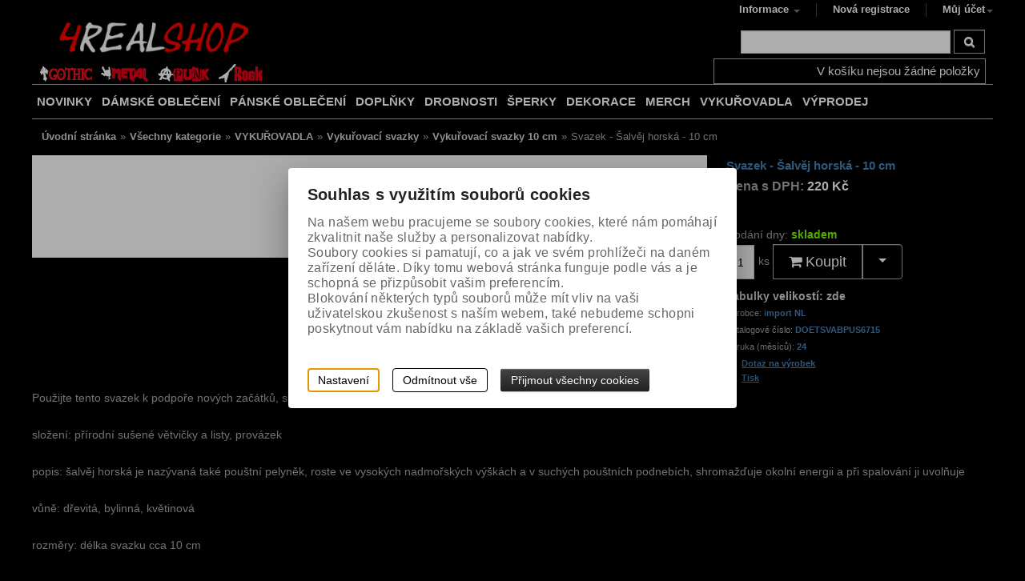

--- FILE ---
content_type: text/html; charset=utf-8
request_url: https://www.4realshop.eu/vykurovadla/vykurovaci-svazky/vykurovaci-svazky-10-cm/svazek-salvej-horska-10-cm-%5BDOETSVABPUS6715%5D
body_size: 21784
content:
<!DOCTYPE html> 
        
        
<html lang="cs-cz">
      <head id="ctl01_LayoutHead"><base href="https://www.4realshop.eu/inshop/"/>
<meta http-equiv="Content-Type" content="text/html; charset=utf-8" /><meta name="viewport" content="width=device-width"><meta name="author" content="Autor šablony: Webecom s.r.o., autor aplikace: ZONER a.s. " /><meta name="robots" content="all" /><link rel="search" type="application/opensearchdescription+xml" title="4REAL Shop // Gothic - Metal - Punk - Rock" href="https://www.4realshop.eu/inshop/scripts/opensearch.aspx" />
<link rel="stylesheet" href="/inshop/Layout/schemata/responsive_red/html5reset.css?timestamp=20150323033409" type="text/css" media="screen" title="no title" charset="utf-8" /><link rel="stylesheet" href="/inshop/Layout/schemata/responsive_red/col.css?timestamp=20150323033406" type="text/css" media="screen" title="no title" charset="utf-8" /><link rel="stylesheet" href="/inshop/Layout/Libs/Bootstrap/css/bootstrap.min.css?timestamp=20190619105815" /><link rel="stylesheet" href="/inshop/layout/schemata/Responsive_Red/hlmrf.min.css?timestamp=20190619112456" type="text/css" title="no title" charset="utf-8"/>
<link rel="stylesheet" href="/inshop/Layout/schemata/responsive_red/responsive.css" type="text/css" media="screen" title="no title" charset="utf-8"><link rel="stylesheet" href="/inshop/Layout/Libs/Bootstrap/FortAwesome/css/font-awesome.min.css?timestamp=20190515101058" /><link rel="stylesheet" href="/inshop/Layout/Libs/JsScripts/fancyBox/jquery.fancybox.css?timestamp=20190515101118" type="text/css" media="screen" title="no title" charset="utf-8" /><link rel="stylesheet" href="/inshop/Layout/pages/custom1.css?v=1&amp;timestamp=20190703102627" type="text/css" media="screen" title="no title" charset="utf-8" />
                <script type="text/javascript" src="https://ajax.googleapis.com/ajax/libs/jquery/1.8.0/jquery.min.js" charset="utf-8" >
 </script>
                <script type="text/javascript" src="https://ajax.aspnetcdn.com/ajax/jquery.validate/1.9/jquery.validate.min.js" charset="utf-8" >
 </script>
               <script src="https://ajax.googleapis.com/ajax/libs/jqueryui/1.9.2/jquery-ui.min.js" >
</script>
                <script src="/inshop/Layout/Libs/JsScripts/SameSize.js" >
</script>
                <script src="/inshop/Layout/Libs/JsScripts/fancyBox/jquery.fancybox.pack.js" type="text/javascript" charset="utf-8" >
</script>
                <script src="/inshop/Layout/Libs/Bootstrap/js/bootstrap.min.js" >
</script>
                <!--[if lt IE 9]>
                      <script src="http://html5shiv.googlecode.com/svn/trunk/html5.js"></script>
                <![endif]-->
                <!--[if gte IE 9]>
                  <style type="text/css">
                    * { filter: none !important; }
                  </style>
                <![endif]-->
                
                <style type="text/css">
                      .whisperer img, .whisperer a{display:inline-block !important; *display:inline !important; zoom: 1 !important;}
                      .whisperer img{width: 50px;}
                      .social{margin-top: 10px;}
                      .format-text li li{margin-left: 10px;}
                      .format-text h1, .format-text h2, .format-text h3, .format-text h4 , .format-text h4{margin-top: 10px;}
                      .format-text a{text-decoration: underline;}
                      .format-text td{ border-style: solid; border-width: 1px; padding: 5px;}
                      .buyNow .count{width: 10%; height: 41px; margin-top: 1px; margin-right: 5px; text-align: center;}
                      .buyNow.navbar .btn-group { margin-top: 0px;}
                </style>
                 <!-- WhispererPictures: True -->
                <script type="text/javascript" >
                  $(function() {
                    $('.btn[data-href="true"]').on('click', function() {
                      var url=$(this).data('url');
                      window.location.href=url;
                      return false;
                    });
                    $('button[data-link]').on('click', function() {
                      window.location.href=$(this).data('link');
                      return false;
                    });
                    $(".pro").hover(
                      function() {
                        $(".add", this).show("clip");
                      },
                      function() {
                        $(".add", this).hide("clip");
                      }
                      );
                      $('ul.pages span, ul.pages a').wrap('<li>');
                  });
                  // Select Order:
                  var selected=$(".dropdown-menu.order").find('.selected').text();
                //  alert(selected);
                </script>

<!-- Google tag (gtag.js) -->
<script async src="https://www.googletagmanager.com/gtag/js?id=G-MR92ZE28C8" >
</script>
<script >
  window.dataLayer=window.dataLayer || [];
  function gtag(){dataLayer.push(arguments);}
  gtag('js', new Date());
  gtag('config', 'G-MR92ZE28C8');
</script>
<script type="text/javascript" >
/* <![CDATA[ */
var seznam_retargeting_id=21905;
/* ]]> */
</script>
<meta name="google-site-verification" content="_nO7fAtAtmiMHJwBlxMdi9UmmvnFKVrISYFDouyOqhc" /><meta name="theme-color" content="black" />

<meta name="description" content="Použijte tento svazek k podpoře nových začátků, síly a čištění vesmíru. 

 složení: přírodní sušené větvičky a listy, provázek 

 popis: šalvěj ho..." />
<meta name="keywords" content="metal shop, rock, punk, emo, gothic, metal, rockové oblečení, gothic shop, punk oblečení, metalové oblečení, gothic oblečení, emo oblečení, rockabilly" />
<title>
	
        Svazek - Šalvěj horská - 10 cm | Vykuřovací svazky 10 cm |4REAL Shop // Gothic - Metal - Punk - Rock
   
</title>
</head>
  <body>
    
     <!-- BarTemplate: ProductDetailPageable.ascx   -->
     <!-- vcount: 1 -->
      <!-- WhispererEnabled: True -->
                     <script src="/inshop/Layout/Libs/JsScripts/whisperer.js" >
</script>
                      <script type="text/javascript" >
                        $(function() {
                            $(".search-form").whisperer({
                                search_input : '.search-input',
                                position_left: 0,
                                
                                    show_image: true,
                                  
                                items_count: 10,
                                position_top: 40
                            });
                        })
                      </script>
      

 
  
      <div id="page">
          <div id="wrap">
              <section id="header-wrapper">
	<div id="top-navi">
		<div class="container">
			<div id="device-nav" class="fr">
				<div class="view-nav"><a href="#"><i class="icon-angle-right"></i><i class="icon-angle-down"></i>Informace</a></div> <!-- view-nav -->
				<nav id="top-nav" class="navbar row">
					<ul class="cf nav">
    
            <li class="dropdown"><a class="dropdown-toggle" data-toggle="dropdown" href="#" href="#">Informace <i class="caret"></i></a>
        <ul class="dropdown-menu" role="menu" aria-labelledby="dLabel">
        
            <li><a href="scripts/shop.aspx?action=ViewTemplate&amp;Path=Manual" >Vše o nákupu</a></li>
          <li><a href="scripts/shop.aspx?action=ViewTemplate&amp;Path=TradeTerms" >Obchodní podmínky</a></li>
          <li><a href="scripts/shop.aspx?action=ViewTemplate&amp;Path=shipping" >Doprava a platba ČR</a></li>
          <li><a href="scripts/shop.aspx?action=ViewTemplate&amp;Path=shipping_sk" >Doprava a platba SR</a></li>
          <li><a href="scripts/shop.aspx?action=ViewTemplate&amp;Path=Guaranty" >Tabulky velikostí</a></li>
          <li><a href="scripts/shop.aspx?action=ViewTemplate&amp;Path=Contact" >Kontakt</a></li>
          <li><a href="scripts/shop.aspx?action=ViewTemplate&amp;Path=Login" >Přihlášení</a></li>
          <li><a href="scripts/shop.aspx?action=ShowShoppingCart" >Košík</a></li>
          <li><a href="scripts/shop.aspx?action=ShowCheckout" >Pokladna</a></li>
        
            </ul>
        
    </li>
    
    
            <li><a href="scripts/shop.aspx?action=registernewsubject">Nová registrace</a></li>
            <li class="dropdown">
                <a class="dropdown-toggle" data-toggle="dropdown" href="#">Můj účet<i class="caret"></i></a>
                <div class="dropdown-menu login pull-right" role="menu" aria-labelledby="drop3">
                    <div class="content">
                        <form id="ctl01_ctl08_ctl00_ctl00_ctl09_ctl00_ctl06_ctl01_login" autocomplete="off" method="post" action="/inshop/scripts/shop.aspx">
<div>
<input type='hidden' name='Shop.Form'  value='ctl01_ctl08_ctl00_ctl00_ctl09_ctl00_ctl06_ctl01_login' />
<input type='hidden' name='__VIEWSTATE'  value='' />
<input type='hidden' name='__EVENTTARGET'  value='' />
<input type='hidden' name='__EVENTARGUMENT'  value='' />
<script type='text/javascript'>
<!--
	function doPostBack_ctl01_ctl08_ctl00_ctl00_ctl09_ctl00_ctl06_ctl01_login(eventTarget, eventArgument) {
		var theForm = document.getElementById('ctl01_ctl08_ctl00_ctl00_ctl09_ctl00_ctl06_ctl01_login');
		theForm.__EVENTTARGET.value = eventTarget;
		theForm.__EVENTARGUMENT.value = eventArgument;
		 if (document.createEvent && theForm.dispatchEvent)
		 {
			  var evt = document.createEvent("HTMLEvents");
			  evt.initEvent("submit", false, true);
			  theForm.dispatchEvent(evt);
		 }
		theForm.submit();
	}
//-->
</script>

                             <h5>Přihlášení uživatele</h5>
                             <div class="UserLoginTable">  
                             <div class="inpt-group">
                                <label>Uživatelské jméno:</label>
                                <input name="UserName" type="text" id="UserName" class="text-input" />
                             </div> <!-- inpt-group -->
                             <div class="inpt-group">
                                <label>Heslo:</label>
                                <input name="Password" type="password" id="Password" class="text-input" />
                             </div> <!-- inpt-group -->
                             <div class="inpt-group buttons">
                                <button id="ctl01_ctl08_ctl00_ctl00_ctl09_ctl00_ctl06_ctl01_ctl03_ctl03" onclick="doPostBack_ctl01_ctl08_ctl00_ctl00_ctl09_ctl00_ctl06_ctl01_login(&#39;ctl03&#39;,&#39;Action=DoLogin&#39;); return false" class="btn">Přihlásit</button><input name="action" type="hidden" value="DoLogin" />
                             </div> <!-- inpt-group -->
                             </div> <!-- UserLoginTable -->
                        </div>
</form>
                        <div class="links">
            <a href="scripts/shop.aspx?action=registernewsubject"><i class="icon-link"></i> Nová registrace</a>
                <a href="scripts/shop.aspx?action=showpasswordrequest"><i class="icon-link"></i>  Zapomněl(a) jsem heslo</a>
                        </div> <!-- links -->
                    </div> <!-- content -->
                </div> <!-- class -->
            </li>
        
    
                        
                            
                    </ul> 

				</nav>
			</div> <!-- device-nac -->
		</div> <!-- container -->
	</div> <!-- top-navi -->
	<header id="header">
		<div class="container">
			<div class="cover">
			<div class="logo fl">
				<a href="/"><img src="/inshop/layout/schemata/Responsive_Red/images/logo_4real.png" alt="Logo" /></a>
			</div> <!-- logo -->
			<script type="text/javascript" >
				$('#top-nav > ul > li:last').addClass('last');
				$(".view-nav").on('click', function() {
					$("#top-nav").toggle("blind");
					$(this).toggleClass('active');
					return false;
				})
			</script>
			<div id="header-tools">
							<div class="row search">
							<form id="ctl01_ctl08_ctl00_ctl00_simplesearch" class="pull-right search-form" method="post" action="/inshop/scripts/shop.aspx">
<div>
<input type='hidden' name='Shop.Form'  value='ctl01_ctl08_ctl00_ctl00_simplesearch' />
<input type='hidden' name='__VIEWSTATE'  value='' />
<input type='hidden' name='__EVENTTARGET'  value='' />
<input type='hidden' name='__EVENTARGUMENT'  value='' />
<script type='text/javascript'>
<!--
	function doPostBack_ctl01_ctl08_ctl00_ctl00_simplesearch(eventTarget, eventArgument) {
		var theForm = document.getElementById('ctl01_ctl08_ctl00_ctl00_simplesearch');
		theForm.__EVENTTARGET.value = eventTarget;
		theForm.__EVENTARGUMENT.value = eventArgument;
		 if (document.createEvent && theForm.dispatchEvent)
		 {
			  var evt = document.createEvent("HTMLEvents");
			  evt.initEvent("submit", false, true);
			  theForm.dispatchEvent(evt);
		 }
		theForm.submit();
	}
//-->
</script>

			                  <input name="searchphrase" type="text" id="searchphrase" class="search-input" />
			                  <div class="btn-group">
			                  		<button id="ctl01_ctl08_ctl00_ctl00_ctl11_ctl11" onclick="doPostBack_ctl01_ctl08_ctl00_ctl00_simplesearch(&#39;ctl11&#39;,&#39;Action=DoSearch&#39;); return false" class="btn"><i class="icon-search"></i></button><input name="action" type="hidden" value="DoSearch" />
			                  </div> <!-- btn-group -->             
               				</div>
</form>
							</div> <!-- search -->
							<div class="row cart">
									<nav class="navbar cart-menu">
	<ul class="pull-right  nav cf">
		
				<li class="preview empty"><span>V koš&#237;ku nejsou ž&#225;dn&#233; položky</span></li>
				
	</ul>
</nav>

							</div> <!-- row cart -->
			</div> <!-- header-tools -->
			</div> <!-- cover -->
		</div> <!-- container -->
	</header>
	<nav id="top-menu">
		<div class="container">
			<div class="cover"> 
		<div class="row" id="top-menu-categories">
			<div id="device-levels" class="col col24">
				<ul>
					<li class="maincat">
		 			<a class="maincat scroll" href="#top-menu"><i class="icon-angle-down"></i><i class="icon-angle-up"></i> KATEGORIE ZBOŽÍ</a>
		 			<ul Class="subcat" id="ctl03"><li class="level-1 has-children"><a href="/damske-obleceni/" class="level-1 has-children" id="LevelId-584">DÁMSKÉ OBLEČENÍ</a><ul class="sub-menu level-2 has-children"><li class="sub-menu level-2"><a href="/damske-obleceni/bolerka/" class="sub-menu level-2" id="LevelId-61">Bolerka</a></li><li class="sub-menu level-2"><a href="/damske-obleceni/bundy/" class="sub-menu level-2" id="LevelId-58">Bundy</a></li><li class="sub-menu level-2 has-children"><a href="/damske-obleceni/kabaty/" class="sub-menu level-2 has-children" id="LevelId-20">Kabáty</a></li><li class="sub-menu level-2 has-children"><a href="/damske-obleceni/kalhoty/" class="sub-menu level-2 has-children" id="LevelId-7">Kalhoty</a></li><li class="sub-menu level-2"><a href="/damske-obleceni/korzety/" class="sub-menu level-2" id="LevelId-18">Korzety</a></li><li class="sub-menu level-2 has-children"><a href="/damske-obleceni/kosile/" class="sub-menu level-2 has-children" id="LevelId-23">Košile</a></li><li class="sub-menu level-2"><a href="/damske-obleceni/mikiny/" class="sub-menu level-2" id="LevelId-56">Mikiny</a></li><li class="sub-menu level-2"><a href="/damske-obleceni/plavky/" class="sub-menu level-2" id="LevelId-568">Plavky</a></li><li class="sub-menu level-2"><a href="/damske-obleceni/saka/" class="sub-menu level-2" id="LevelId-32">Saka</a></li><li class="sub-menu level-2 has-children"><a href="/damske-obleceni/spodni-pradlo/" class="sub-menu level-2 has-children" id="LevelId-87">Spodní prádlo</a></li><li class="sub-menu level-2 has-children"><a href="/damske-obleceni/sukne/" class="sub-menu level-2 has-children" id="LevelId-13">Sukně</a></li><li class="sub-menu level-2"><a href="/damske-obleceni/svetry/" class="sub-menu level-2" id="LevelId-60">Svetry</a></li><li class="sub-menu level-2 has-children"><a href="/damske-obleceni/saty/" class="sub-menu level-2 has-children" id="LevelId-17">Šaty</a></li><li class="sub-menu level-2 has-children"><a href="/damske-obleceni/topy-tricka/" class="sub-menu level-2 has-children" id="LevelId-28">Topy, trička</a></li><li class="sub-menu level-2"><a href="/damske-obleceni/vesty/" class="sub-menu level-2" id="LevelId-16">Vesty</a></li><li class="sub-menu level-2"><a href="/damske-obleceni/xxl-velikost/" class="sub-menu level-2" id="LevelId-548">+ XXL velikost</a></li></ul></li><li class="level-1 has-children"><a href="/panske-obleceni/" class="level-1 has-children" id="LevelId-581">PÁNSKÉ OBLEČENÍ</a><ul class="sub-menu level-2 has-children"><li class="sub-menu level-2"><a href="/panske-obleceni/bundy/" class="sub-menu level-2" id="LevelId-53">Bundy</a></li><li class="sub-menu level-2 has-children"><a href="/panske-obleceni/kabaty/" class="sub-menu level-2 has-children" id="LevelId-9">Kabáty</a></li><li class="sub-menu level-2 has-children"><a href="/panske-obleceni/kalhoty/" class="sub-menu level-2 has-children" id="LevelId-24">Kalhoty</a></li><li class="sub-menu level-2"><a href="/panske-obleceni/kilty/" class="sub-menu level-2" id="LevelId-586">Kilty</a></li><li class="sub-menu level-2 has-children"><a href="/panske-obleceni/kosile/" class="sub-menu level-2 has-children" id="LevelId-12">Košile</a></li><li class="sub-menu level-2"><a href="/panske-obleceni/mikiny/" class="sub-menu level-2" id="LevelId-35">Mikiny</a></li><li class="sub-menu level-2"><a href="/panske-obleceni/saka/" class="sub-menu level-2" id="LevelId-66">Saka</a></li><li class="sub-menu level-2 has-children"><a href="/panske-obleceni/spodni-pradlo/" class="sub-menu level-2 has-children" id="LevelId-516">Spodní prádlo</a></li><li class="sub-menu level-2"><a href="/panske-obleceni/sukne/" class="sub-menu level-2" id="LevelId-88">Sukně</a></li><li class="sub-menu level-2"><a href="/panske-obleceni/svetry/" class="sub-menu level-2" id="LevelId-57">Svetry</a></li><li class="sub-menu level-2 has-children"><a href="/panske-obleceni/topy-tricka/" class="sub-menu level-2 has-children" id="LevelId-115">Topy, trička</a></li><li class="sub-menu level-2"><a href="/panske-obleceni/vesty/" class="sub-menu level-2" id="LevelId-65">Vesty</a></li><li class="sub-menu level-2"><a href="/panske-obleceni/xxl-velikost/" class="sub-menu level-2" id="LevelId-583">+ XXL velikost</a></li></ul></li><li class="level-1 has-children"><a href="/doplnky/" class="level-1 has-children" id="LevelId-579">DOPLŇKY</a><ul class="sub-menu level-2 has-children"><li class="sub-menu level-2 has-children"><a href="/doplnky/cepice-ksiltovky-klobouky/" class="sub-menu level-2 has-children" id="LevelId-37">Čepice, kšiltovky, klobouky</a></li><li class="sub-menu level-2 has-children"><a href="/doplnky/destniky/" class="sub-menu level-2 has-children" id="LevelId-316">Deštníky</a></li><li class="sub-menu level-2"><a href="/doplnky/kravaty/" class="sub-menu level-2" id="LevelId-49">Kravaty</a></li><li class="sub-menu level-2"><a href="/doplnky/ksandy/" class="sub-menu level-2" id="LevelId-109">Kšandy</a></li><li class="sub-menu level-2 has-children"><a href="/doplnky/masky-na-oblicej-skrabosky/" class="sub-menu level-2 has-children" id="LevelId-536">Masky na obličej, škrabošky</a></li><li class="sub-menu level-2"><a href="/doplnky/naramky/" class="sub-menu level-2" id="LevelId-51">Náramky</a></li><li class="sub-menu level-2"><a href="/doplnky/obojky/" class="sub-menu level-2" id="LevelId-52">Obojky</a></li><li class="sub-menu level-2 has-children"><a href="/doplnky/opasky-prezky-na-opasky/" class="sub-menu level-2 has-children" id="LevelId-31">Opasky, přezky na opasky</a></li><li class="sub-menu level-2 has-children"><a href="/doplnky/ozdoby-do-vlasu/" class="sub-menu level-2 has-children" id="LevelId-311">Ozdoby do vlasů</a></li><li class="sub-menu level-2"><a href="/doplnky/penezenky/" class="sub-menu level-2" id="LevelId-320">Peněženky</a></li><li class="sub-menu level-2 has-children"><a href="/doplnky/podkolenky-nadkolenky-ponozky/" class="sub-menu level-2 has-children" id="LevelId-538">Podkolenky, nadkolenky, ponožky</a></li><li class="sub-menu level-2 has-children"><a href="/doplnky/postroje-stehenni-popruhy/" class="sub-menu level-2 has-children" id="LevelId-612">Postroje, stehenní popruhy</a></li><li class="sub-menu level-2 has-children"><a href="/doplnky/puncochace-podvazkove-pasy/" class="sub-menu level-2 has-children" id="LevelId-63">Punčocháče, podvazkové pásy</a></li><li class="sub-menu level-2 has-children"><a href="/doplnky/rukavice-navleky/" class="sub-menu level-2 has-children" id="LevelId-38">Rukavice, návleky</a></li><li class="sub-menu level-2 has-children"><a href="/doplnky/retezy-na-kalhoty/" class="sub-menu level-2 has-children" id="LevelId-36">Řetězy na kalhoty</a></li><li class="sub-menu level-2"><a href="/doplnky/saly/" class="sub-menu level-2" id="LevelId-71">Šály</a></li><li class="sub-menu level-2 has-children"><a href="/doplnky/satky/" class="sub-menu level-2 has-children" id="LevelId-48">Šátky</a></li><li class="sub-menu level-2 has-children"><a href="/doplnky/tasky-kabelky-batohy/" class="sub-menu level-2 has-children" id="LevelId-19">Tašky, kabelky, batohy</a></li></ul></li><li class="level-1 has-children"><a href="/drobnosti/" class="level-1 has-children" id="LevelId-589">DROBNOSTI</a><ul class="sub-menu level-2 has-children"><li class="sub-menu level-2"><a href="/drobnosti/bryle/" class="sub-menu level-2" id="LevelId-551">Brýle</a></li><li class="sub-menu level-2"><a href="/drobnosti/cvocky-hroty-na-obleceni/" class="sub-menu level-2" id="LevelId-560">Cvočky, hroty na oblečení</a></li><li class="sub-menu level-2 has-children"><a href="/drobnosti/dolls-voodoo-panenky/" class="sub-menu level-2 has-children" id="LevelId-27">Dolls - Voodoo panenky</a></li><li class="sub-menu level-2 has-children"><a href="/drobnosti/hodinky/" class="sub-menu level-2 has-children" id="LevelId-95">Hodinky</a></li><li class="sub-menu level-2"><a href="/drobnosti/klicenky/" class="sub-menu level-2" id="LevelId-47">Klíčenky</a></li><li class="sub-menu level-2 has-children"><a href="/drobnosti/nasivky/" class="sub-menu level-2 has-children" id="LevelId-128">Nášivky</a></li><li class="sub-menu level-2"><a href="/drobnosti/placky-odznaky/" class="sub-menu level-2" id="LevelId-326">Placky, odznaky</a></li><li class="sub-menu level-2"><a href="/drobnosti/potitka/" class="sub-menu level-2" id="LevelId-91">Potítka</a></li><li class="sub-menu level-2"><a href="/drobnosti/talismany/" class="sub-menu level-2" id="LevelId-651">Talismany</a></li><li class="sub-menu level-2"><a href="/drobnosti/vejire/" class="sub-menu level-2" id="LevelId-528">Vějíře</a></li><li class="sub-menu level-2"><a href="/drobnosti/zapalovace/" class="sub-menu level-2" id="LevelId-146">Zapalovače</a></li><li class="sub-menu level-2"><a href="/drobnosti/zapisniky/" class="sub-menu level-2" id="LevelId-624">Zápisníky</a></li><li class="sub-menu level-2"><a href="/drobnosti/drobnosti-ostatni/" class="sub-menu level-2" id="LevelId-695">Drobnosti ostatní</a></li></ul></li><li class="level-1 has-children"><a href="/sperky/" class="level-1 has-children" id="LevelId-72">ŠPERKY</a><ul class="sub-menu level-2 has-children"><li class="sub-menu level-2"><a href="/sperky/broze/" class="sub-menu level-2" id="LevelId-511">Brože</a></li><li class="sub-menu level-2"><a href="/sperky/cvocky-hroty-na-obleceni/" class="sub-menu level-2" id="LevelId-553">Cvočky, hroty na oblečení</a></li><li class="sub-menu level-2"><a href="/sperky/nahrdelniky/" class="sub-menu level-2" id="LevelId-314">Náhrdelníky</a></li><li class="sub-menu level-2"><a href="/sperky/naramky/" class="sub-menu level-2" id="LevelId-163">Náramky</a></li><li class="sub-menu level-2"><a href="/sperky/nausnice/" class="sub-menu level-2" id="LevelId-312">Náušnice</a></li><li class="sub-menu level-2"><a href="/sperky/nausnice-panske/" class="sub-menu level-2" id="LevelId-315">Náušnice pánské</a></li><li class="sub-menu level-2"><a href="/sperky/nausnicove-hacky/" class="sub-menu level-2" id="LevelId-332">Náušnicové háčky</a></li><li class="sub-menu level-2"><a href="/sperky/prsteny/" class="sub-menu level-2" id="LevelId-73">Prsteny</a></li><li class="sub-menu level-2"><a href="/sperky/privesky/" class="sub-menu level-2" id="LevelId-74">Přívěsky</a></li><li class="sub-menu level-2"><a href="/sperky/sklenene-lahvicky/" class="sub-menu level-2" id="LevelId-636">Skleněné lahvičky</a></li><li class="sub-menu level-2"><a href="/sperky/retizky/" class="sub-menu level-2" id="LevelId-313">Řetízky</a></li><li class="sub-menu level-2"><a href="/sperky/stojanky-na-sperky/" class="sub-menu level-2" id="LevelId-572">Stojánky na šperky</a></li><li class="sub-menu level-2"><a href="/sperky/snurky/" class="sub-menu level-2" id="LevelId-331">Šňůrky</a></li></ul></li><li class="level-1 has-children"><a href="/dekorace/" class="level-1 has-children" id="LevelId-279">DEKORACE</a><ul class="sub-menu level-2 has-children"><li class="sub-menu level-2"><a href="/dekorace/canvasy/" class="sub-menu level-2" id="LevelId-645">Canvasy</a></li><li class="sub-menu level-2"><a href="/dekorace/cedule/" class="sub-menu level-2" id="LevelId-665">Cedule</a></li><li class="sub-menu level-2"><a href="/dekorace/hodiny/" class="sub-menu level-2" id="LevelId-647">Hodiny</a></li><li class="sub-menu level-2 has-children"><a href="/dekorace/hrnky-tacky-misky/" class="sub-menu level-2 has-children" id="LevelId-324">Hrnky, tácky, misky</a></li><li class="sub-menu level-2"><a href="/dekorace/krabicky/" class="sub-menu level-2" id="LevelId-217">Krabičky</a></li><li class="sub-menu level-2"><a href="/dekorace/kristalove-koule/" class="sub-menu level-2" id="LevelId-631">Křišťálové koule</a></li><li class="sub-menu level-2"><a href="/dekorace/lebky/" class="sub-menu level-2" id="LevelId-549">Lebky</a></li><li class="sub-menu level-2"><a href="/dekorace/policky/" class="sub-menu level-2" id="LevelId-628">Poličky</a></li><li class="sub-menu level-2 has-children"><a href="/dekorace/polstare-deky/" class="sub-menu level-2 has-children" id="LevelId-490">Polštáře, deky</a></li><li class="sub-menu level-2"><a href="/dekorace/ritualni-kostata/" class="sub-menu level-2" id="LevelId-681">Rituální košťata</a></li><li class="sub-menu level-2"><a href="/dekorace/ruze/" class="sub-menu level-2" id="LevelId-317">Růže</a></li><li class="sub-menu level-2"><a href="/dekorace/slunecni-lapace/" class="sub-menu level-2" id="LevelId-630">Sluneční lapače</a></li><li class="sub-menu level-2 has-children"><a href="/dekorace/stolky-ubrusy/" class="sub-menu level-2 has-children" id="LevelId-633">Stolky, ubrusy</a></li><li class="sub-menu level-2"><a href="/dekorace/svicny/" class="sub-menu level-2" id="LevelId-634">Svícny</a></li><li class="sub-menu level-2 has-children"><a href="/dekorace/svicky/" class="sub-menu level-2 has-children" id="LevelId-318">Svíčky</a></li><li class="sub-menu level-2"><a href="/dekorace/dekorace-ostatni/" class="sub-menu level-2" id="LevelId-552">Dekorace ostatní</a></li></ul></li><li class="level-1 has-children"><a href="/merch/" class="level-1 has-children" id="LevelId-578">MERCH</a><ul class="sub-menu level-2 has-children"><li class="sub-menu level-2 has-children"><a href="/merch/film/" class="sub-menu level-2 has-children" id="LevelId-474">Film</a></li><li class="sub-menu level-2 has-children"><a href="/merch/hudba/" class="sub-menu level-2 has-children" id="LevelId-472">Hudba</a></li><li class="sub-menu level-2 has-children"><a href="/merch/ostatni/" class="sub-menu level-2 has-children" id="LevelId-473">Ostatní</a></li></ul></li><li class="level-1 has-children parentOfSelected"><a href="/vykurovadla/" class="level-1 has-children parentOfSelected" id="LevelId-590">VYKUŘOVADLA</a><ul class="sub-menu level-2 has-children parentOfSelected"><li class="sub-menu level-2"><a href="/vykurovadla/kadidelnice/" class="sub-menu level-2" id="LevelId-684">Kadidelnice</a></li><li class="sub-menu level-2"><a href="/vykurovadla/vykurovaci-misky/" class="sub-menu level-2" id="LevelId-685">Vykuřovací misky</a></li><li class="sub-menu level-2"><a href="/vykurovadla/stojanky-na-vykurovadla/" class="sub-menu level-2" id="LevelId-638">Stojánky na vykuřovadla</a></li><li class="sub-menu level-2"><a href="/vykurovadla/mlynky-na-bylinky/" class="sub-menu level-2" id="LevelId-686">Mlýnky na bylinky</a></li><li class="sub-menu level-2"><a href="/vykurovadla/vonne-tycinky/" class="sub-menu level-2" id="LevelId-632">Vonné tyčinky</a></li><li class="sub-menu level-2"><a href="/vykurovadla/vonne-kuzely/" class="sub-menu level-2" id="LevelId-650">Vonné kužely</a></li><li class="sub-menu level-2"><a href="/vykurovadla/vonne-vosky/" class="sub-menu level-2" id="LevelId-646">Vonné vosky</a></li><li class="sub-menu level-2"><a href="/vykurovadla/vonne-pryskyrice/" class="sub-menu level-2" id="LevelId-658">Vonné pryskyřice</a></li><li class="sub-menu level-2 has-children parentOfSelected"><a href="/vykurovadla/vykurovaci-svazky/" class="sub-menu level-2 has-children parentOfSelected" id="LevelId-660">Vykuřovací svazky</a></li><li class="sub-menu level-2"><a href="/vykurovadla/uhliky-na-vykurovani/" class="sub-menu level-2" id="LevelId-683">Uhlíky na vykuřování</a></li></ul></li><li class="level-1"><a href="/vyprodej/" class="level-1" id="LevelId-698">VÝPRODEJ</a></li></ul>
		 		</li>
				</ul>
			</div> <!-- device-levels -->
		 	<script type="text/javascript" >
		 		$("a.maincat").on('click', function(event) {
		 			$(this).toggleClass("active");
		 			$("#device-levels ul.subcat").toggle("blind");
		 			return false;
		 		});
		 	</script>
		 	<script type="text/javascript" >
		 		$("li.level-1").on('click', function(event) {
		 			$(this).toggleClass("active");
		 			$("li.level-1").not(this).removeClass("active")
		 			$(".level-1 .sub-menu").not(this).hide();
          $(".level-1.active .sub-menu").toggle("blind");
          $(".sub-menu.level-2").off(event);
		 			return false;
		 		});
		 	</script>
		 	 <!-- showmneu: RootLevelType: 1 -->
		 	 
		 	 <!-- Form.UseTemp=, UseStructuredMenuTemplate= -->
		 			<div id="desctop-levels">
		 				        <!-- menu kategorii vytvorene sablonou -->
		 				        <!-- template StructuredCategories.ascx, creation time: 17.01.2026 11:14:18 -->




    <!-- maxsubcategories: 100 -->
    <!-- MarkLevels: none -->
    <!-- PicturesInStructuredMenu: False -->
    <!-- ManufacturersInStructuredMenu: False -->
    <!-- SelectedLevels:  -->

    <ul class="structured">
        <li class="level-1"><a href="/inshop/scripts/shop.aspx?action=ViewTemplate&Path=mynews">NOVINKY</a></li>
    
    <li class="level-1  " id="topLevel-584"><a href="https://www.4realshop.eu/damske-obleceni/">DÁMSKÉ OBLEČENÍ</a>
    
    
        <ul class="sub-menu level-2" id="submenu-wide-584">
        
        
            <li class="sub-menu level-2  ">
            
            <div  >
            
                    <a id="A2" href="https://www.4realshop.eu/damske-obleceni/bolerka/"><span class="emptysubcategory">Bolerka</span></a>
                
            </div>
            </li>
        
            <li class="sub-menu level-2  ">
            
            <div  >
            
                    <a id="A2" href="https://www.4realshop.eu/damske-obleceni/bundy/"><span class="emptysubcategory">Bundy</span></a>
                
            </div>
            </li>
        
            <li class="sub-menu level-2  ">
            
            <div  >
            
                    
                    <a id="A1" href="https://www.4realshop.eu/damske-obleceni/kabaty/"><strong>Kabáty</strong></a>
                    <ul class="sub-menu level-3 has-children">
                
            </div>
            </li>
        
            <li class="sub-menu level-2  ">
            
            <div  >
            
                    
                    <a id="A1" href="https://www.4realshop.eu/damske-obleceni/kalhoty/"><strong>Kalhoty</strong></a>
                    <ul class="sub-menu level-3 has-children">
                
            </div>
            </li>
        
            <li class="sub-menu level-2  ">
            
            <div  >
            
                    <a id="A2" href="https://www.4realshop.eu/damske-obleceni/korzety/"><span class="emptysubcategory">Korzety</span></a>
                
            </div>
            </li>
        
            <li class="sub-menu level-2  ">
            
            <div  >
            
                    
                    <a id="A1" href="https://www.4realshop.eu/damske-obleceni/kosile/"><strong>Košile</strong></a>
                    <ul class="sub-menu level-3 has-children">
                
            </div>
            </li>
        
            <li class="sub-menu level-2  ">
            
            <div  >
            
                    <a id="A2" href="https://www.4realshop.eu/damske-obleceni/mikiny/"><span class="emptysubcategory">Mikiny</span></a>
                
            </div>
            </li>
        
            <li class="sub-menu level-2  ">
            
            <div  >
            
                    <a id="A2" href="https://www.4realshop.eu/damske-obleceni/plavky/"><span class="emptysubcategory">Plavky</span></a>
                
            </div>
            </li>
        
            <li class="sub-menu level-2  ">
            
            <div  >
            
                    <a id="A2" href="https://www.4realshop.eu/damske-obleceni/saka/"><span class="emptysubcategory">Saka</span></a>
                
            </div>
            </li>
        
            <li class="sub-menu level-2  ">
            
            <div  >
            
                    
                    <a id="A1" href="https://www.4realshop.eu/damske-obleceni/spodni-pradlo/"><strong>Spodní prádlo</strong></a>
                    <ul class="sub-menu level-3 has-children">
                
            </div>
            </li>
        
            <li class="sub-menu level-2  ">
            
            <div  >
            
                    
                    <a id="A1" href="https://www.4realshop.eu/damske-obleceni/sukne/"><strong>Sukně</strong></a>
                    <ul class="sub-menu level-3 has-children">
                
            </div>
            </li>
        
            <li class="sub-menu level-2  ">
            
            <div  >
            
                    <a id="A2" href="https://www.4realshop.eu/damske-obleceni/svetry/"><span class="emptysubcategory">Svetry</span></a>
                
            </div>
            </li>
        
            <li class="sub-menu level-2  ">
            
            <div  >
            
                    
                    <a id="A1" href="https://www.4realshop.eu/damske-obleceni/saty/"><strong>Šaty</strong></a>
                    <ul class="sub-menu level-3 has-children">
                
            </div>
            </li>
        
            <li class="sub-menu level-2  ">
            
            <div  >
            
                    
                    <a id="A1" href="https://www.4realshop.eu/damske-obleceni/topy-tricka/"><strong>Topy, trička</strong></a>
                    <ul class="sub-menu level-3 has-children">
                
            </div>
            </li>
        
            <li class="sub-menu level-2  ">
            
            <div  >
            
                    <a id="A2" href="https://www.4realshop.eu/damske-obleceni/vesty/"><span class="emptysubcategory">Vesty</span></a>
                
            </div>
            </li>
        
            <li class="sub-menu level-2  ">
            
            <div  >
            
                    <a id="A2" href="https://www.4realshop.eu/damske-obleceni/xxl-velikost/"><span class="emptysubcategory">+ XXL velikost</span></a>
                
            </div>
            </li>
        
        </ul>
        
        
            
                
            
        
        
        
        <!-- submenuClass: columns4 -->
        <script >
            $("ul#submenu-wide-584").addClass("columns4");
        </script>
        
    </li>
    
    <li class="level-1  " id="topLevel-581"><a href="https://www.4realshop.eu/panske-obleceni/">PÁNSKÉ OBLEČENÍ</a>
    
    
        <ul class="sub-menu level-2" id="submenu-wide-581">
        
        
            <li class="sub-menu level-2  ">
            
            <div  >
            
                    <a id="A2" href="https://www.4realshop.eu/panske-obleceni/bundy/"><span class="emptysubcategory">Bundy</span></a>
                
            </div>
            </li>
        
            <li class="sub-menu level-2  ">
            
            <div  >
            
                    
                    <a id="A1" href="https://www.4realshop.eu/panske-obleceni/kabaty/"><strong>Kabáty</strong></a>
                    <ul class="sub-menu level-3 has-children">
                
            </div>
            </li>
        
            <li class="sub-menu level-2  ">
            
            <div  >
            
                    
                    <a id="A1" href="https://www.4realshop.eu/panske-obleceni/kalhoty/"><strong>Kalhoty</strong></a>
                    <ul class="sub-menu level-3 has-children">
                
            </div>
            </li>
        
            <li class="sub-menu level-2  ">
            
            <div  >
            
                    <a id="A2" href="https://www.4realshop.eu/panske-obleceni/kilty/"><span class="emptysubcategory">Kilty</span></a>
                
            </div>
            </li>
        
            <li class="sub-menu level-2  ">
            
            <div  >
            
                    
                    <a id="A1" href="https://www.4realshop.eu/panske-obleceni/kosile/"><strong>Košile</strong></a>
                    <ul class="sub-menu level-3 has-children">
                
            </div>
            </li>
        
            <li class="sub-menu level-2  ">
            
            <div  >
            
                    <a id="A2" href="https://www.4realshop.eu/panske-obleceni/mikiny/"><span class="emptysubcategory">Mikiny</span></a>
                
            </div>
            </li>
        
            <li class="sub-menu level-2  ">
            
            <div  >
            
                    <a id="A2" href="https://www.4realshop.eu/panske-obleceni/saka/"><span class="emptysubcategory">Saka</span></a>
                
            </div>
            </li>
        
            <li class="sub-menu level-2  ">
            
            <div  >
            
                    
                    <a id="A1" href="https://www.4realshop.eu/panske-obleceni/spodni-pradlo/"><strong>Spodní prádlo</strong></a>
                    <ul class="sub-menu level-3 has-children">
                
            </div>
            </li>
        
            <li class="sub-menu level-2  ">
            
            <div  >
            
                    <a id="A2" href="https://www.4realshop.eu/panske-obleceni/svetry/"><span class="emptysubcategory">Svetry</span></a>
                
            </div>
            </li>
        
            <li class="sub-menu level-2  ">
            
            <div  >
            
                    
                    <a id="A1" href="https://www.4realshop.eu/panske-obleceni/topy-tricka/"><strong>Topy, trička</strong></a>
                    <ul class="sub-menu level-3 has-children">
                
            </div>
            </li>
        
            <li class="sub-menu level-2  ">
            
            <div  >
            
                    <a id="A2" href="https://www.4realshop.eu/panske-obleceni/vesty/"><span class="emptysubcategory">Vesty</span></a>
                
            </div>
            </li>
        
            <li class="sub-menu level-2  ">
            
            <div  >
            
                    <a id="A2" href="https://www.4realshop.eu/panske-obleceni/xxl-velikost/"><span class="emptysubcategory">+ XXL velikost</span></a>
                
            </div>
            </li>
        
        </ul>
        
        
            
                
            
        
        
        
        <!-- submenuClass: columns4 -->
        <script >
            $("ul#submenu-wide-581").addClass("columns4");
        </script>
        
    </li>
    
    <li class="level-1  " id="topLevel-579"><a href="https://www.4realshop.eu/doplnky/">DOPLŇKY</a>
    
    
        <ul class="sub-menu level-2" id="submenu-wide-579">
        
        
            <li class="sub-menu level-2  ">
            
            <div  >
            
                    
                    <a id="A1" href="https://www.4realshop.eu/doplnky/cepice-ksiltovky-klobouky/"><strong>Čepice, kšiltovky, klobouky</strong></a>
                    <ul class="sub-menu level-3 has-children">
                
            </div>
            </li>
        
            <li class="sub-menu level-2  ">
            
            <div  >
            
                    
                    <a id="A1" href="https://www.4realshop.eu/doplnky/destniky/"><strong>Deštníky</strong></a>
                    <ul class="sub-menu level-3 has-children">
                
            </div>
            </li>
        
            <li class="sub-menu level-2  ">
            
            <div  >
            
                    <a id="A2" href="https://www.4realshop.eu/doplnky/kravaty/"><span class="emptysubcategory">Kravaty</span></a>
                
            </div>
            </li>
        
            <li class="sub-menu level-2  ">
            
            <div  >
            
                    <a id="A2" href="https://www.4realshop.eu/doplnky/ksandy/"><span class="emptysubcategory">Kšandy</span></a>
                
            </div>
            </li>
        
            <li class="sub-menu level-2  ">
            
            <div  >
            
                    
                    <a id="A1" href="https://www.4realshop.eu/doplnky/masky-na-oblicej-skrabosky/"><strong>Masky na obličej, škrabošky</strong></a>
                    <ul class="sub-menu level-3 has-children">
                
            </div>
            </li>
        
            <li class="sub-menu level-2  ">
            
            <div  >
            
                    <a id="A2" href="https://www.4realshop.eu/doplnky/naramky/"><span class="emptysubcategory">Náramky</span></a>
                
            </div>
            </li>
        
            <li class="sub-menu level-2  ">
            
            <div  >
            
                    <a id="A2" href="https://www.4realshop.eu/doplnky/obojky/"><span class="emptysubcategory">Obojky</span></a>
                
            </div>
            </li>
        
            <li class="sub-menu level-2  ">
            
            <div  >
            
                    
                    <a id="A1" href="https://www.4realshop.eu/doplnky/opasky-prezky-na-opasky/"><strong>Opasky, přezky na opasky</strong></a>
                    <ul class="sub-menu level-3 has-children">
                
            </div>
            </li>
        
            <li class="sub-menu level-2  ">
            
            <div  >
            
                    
                    <a id="A1" href="https://www.4realshop.eu/doplnky/ozdoby-do-vlasu/"><strong>Ozdoby do vlasů</strong></a>
                    <ul class="sub-menu level-3 has-children">
                
            </div>
            </li>
        
            <li class="sub-menu level-2  ">
            
            <div  >
            
                    <a id="A2" href="https://www.4realshop.eu/doplnky/penezenky/"><span class="emptysubcategory">Peněženky</span></a>
                
            </div>
            </li>
        
            <li class="sub-menu level-2  ">
            
            <div  >
            
                    
                    <a id="A1" href="https://www.4realshop.eu/doplnky/podkolenky-nadkolenky-ponozky/"><strong>Podkolenky, nadkolenky, ponožky</strong></a>
                    <ul class="sub-menu level-3 has-children">
                
            </div>
            </li>
        
            <li class="sub-menu level-2  ">
            
            <div  >
            
                    
                    <a id="A1" href="https://www.4realshop.eu/doplnky/postroje-stehenni-popruhy/"><strong>Postroje, stehenní popruhy</strong></a>
                    <ul class="sub-menu level-3 has-children">
                
            </div>
            </li>
        
            <li class="sub-menu level-2  ">
            
            <div  >
            
                    
                    <a id="A1" href="https://www.4realshop.eu/doplnky/puncochace-podvazkove-pasy/"><strong>Punčocháče, podvazkové pásy</strong></a>
                    <ul class="sub-menu level-3 has-children">
                
            </div>
            </li>
        
            <li class="sub-menu level-2  ">
            
            <div  >
            
                    
                    <a id="A1" href="https://www.4realshop.eu/doplnky/rukavice-navleky/"><strong>Rukavice, návleky</strong></a>
                    <ul class="sub-menu level-3 has-children">
                
            </div>
            </li>
        
            <li class="sub-menu level-2  ">
            
            <div  >
            
                    
                    <a id="A1" href="https://www.4realshop.eu/doplnky/retezy-na-kalhoty/"><strong>Řetězy na kalhoty</strong></a>
                    <ul class="sub-menu level-3 has-children">
                
            </div>
            </li>
        
            <li class="sub-menu level-2  ">
            
            <div  >
            
                    <a id="A2" href="https://www.4realshop.eu/doplnky/saly/"><span class="emptysubcategory">Šály</span></a>
                
            </div>
            </li>
        
            <li class="sub-menu level-2  ">
            
            <div  >
            
                    
                    <a id="A1" href="https://www.4realshop.eu/doplnky/satky/"><strong>Šátky</strong></a>
                    <ul class="sub-menu level-3 has-children">
                
            </div>
            </li>
        
            <li class="sub-menu level-2  ">
            
            <div  >
            
                    
                    <a id="A1" href="https://www.4realshop.eu/doplnky/tasky-kabelky-batohy/"><strong>Tašky, kabelky, batohy</strong></a>
                    <ul class="sub-menu level-3 has-children">
                
            </div>
            </li>
        
        </ul>
        
        
            
                
            
        
        
        
        <!-- submenuClass: columns4 -->
        <script >
            $("ul#submenu-wide-579").addClass("columns4");
        </script>
        
    </li>
    
    <li class="level-1  " id="topLevel-589"><a href="https://www.4realshop.eu/drobnosti/">DROBNOSTI</a>
    
    
        <ul class="sub-menu level-2" id="submenu-wide-589">
        
        
            <li class="sub-menu level-2  ">
            
            <div  >
            
                    <a id="A2" href="https://www.4realshop.eu/drobnosti/bryle/"><span class="emptysubcategory">Brýle</span></a>
                
            </div>
            </li>
        
            <li class="sub-menu level-2  ">
            
            <div  >
            
                    <a id="A2" href="https://www.4realshop.eu/drobnosti/cvocky-hroty-na-obleceni/"><span class="emptysubcategory">Cvočky, hroty na oblečení</span></a>
                
            </div>
            </li>
        
            <li class="sub-menu level-2  ">
            
            <div  >
            
                    
                    <a id="A1" href="https://www.4realshop.eu/drobnosti/dolls-voodoo-panenky/"><strong>Dolls - Voodoo panenky</strong></a>
                    <ul class="sub-menu level-3 has-children">
                
            </div>
            </li>
        
            <li class="sub-menu level-2  ">
            
            <div  >
            
                    
                    <a id="A1" href="https://www.4realshop.eu/drobnosti/hodinky/"><strong>Hodinky</strong></a>
                    <ul class="sub-menu level-3 has-children">
                
            </div>
            </li>
        
            <li class="sub-menu level-2  ">
            
            <div  >
            
                    <a id="A2" href="https://www.4realshop.eu/drobnosti/klicenky/"><span class="emptysubcategory">Klíčenky</span></a>
                
            </div>
            </li>
        
            <li class="sub-menu level-2  ">
            
            <div  >
            
                    
                    <a id="A1" href="https://www.4realshop.eu/drobnosti/nasivky/"><strong>Nášivky</strong></a>
                    <ul class="sub-menu level-3 has-children">
                
            </div>
            </li>
        
            <li class="sub-menu level-2  ">
            
            <div  >
            
                    <a id="A2" href="https://www.4realshop.eu/drobnosti/placky-odznaky/"><span class="emptysubcategory">Placky, odznaky</span></a>
                
            </div>
            </li>
        
            <li class="sub-menu level-2  ">
            
            <div  >
            
                    <a id="A2" href="https://www.4realshop.eu/drobnosti/potitka/"><span class="emptysubcategory">Potítka</span></a>
                
            </div>
            </li>
        
            <li class="sub-menu level-2  ">
            
            <div  >
            
                    <a id="A2" href="https://www.4realshop.eu/drobnosti/talismany/"><span class="emptysubcategory">Talismany</span></a>
                
            </div>
            </li>
        
            <li class="sub-menu level-2  ">
            
            <div  >
            
                    <a id="A2" href="https://www.4realshop.eu/drobnosti/vejire/"><span class="emptysubcategory">Vějíře</span></a>
                
            </div>
            </li>
        
            <li class="sub-menu level-2  ">
            
            <div  >
            
                    <a id="A2" href="https://www.4realshop.eu/drobnosti/zapalovace/"><span class="emptysubcategory">Zapalovače</span></a>
                
            </div>
            </li>
        
            <li class="sub-menu level-2  ">
            
            <div  >
            
                    <a id="A2" href="https://www.4realshop.eu/drobnosti/zapisniky/"><span class="emptysubcategory">Zápisníky</span></a>
                
            </div>
            </li>
        
            <li class="sub-menu level-2  ">
            
            <div  >
            
                    <a id="A2" href="https://www.4realshop.eu/drobnosti/drobnosti-ostatni/"><span class="emptysubcategory">Drobnosti ostatní</span></a>
                
            </div>
            </li>
        
        </ul>
        
        
            
                
            
        
        
        
        <!-- submenuClass: columns4 -->
        <script >
            $("ul#submenu-wide-589").addClass("columns4");
        </script>
        
    </li>
    
    <li class="level-1  " id="topLevel-72"><a href="https://www.4realshop.eu/sperky/">ŠPERKY</a>
    
    
        <ul class="sub-menu level-2" id="submenu-wide-72">
        
        
            <li class="sub-menu level-2  ">
            
            <div  >
            
                    <a id="A2" href="https://www.4realshop.eu/sperky/broze/"><span class="emptysubcategory">Brože</span></a>
                
            </div>
            </li>
        
            <li class="sub-menu level-2  ">
            
            <div  >
            
                    <a id="A2" href="https://www.4realshop.eu/sperky/cvocky-hroty-na-obleceni/"><span class="emptysubcategory">Cvočky, hroty na oblečení</span></a>
                
            </div>
            </li>
        
            <li class="sub-menu level-2  ">
            
            <div  >
            
                    <a id="A2" href="https://www.4realshop.eu/sperky/nahrdelniky/"><span class="emptysubcategory">Náhrdelníky</span></a>
                
            </div>
            </li>
        
            <li class="sub-menu level-2  ">
            
            <div  >
            
                    <a id="A2" href="https://www.4realshop.eu/sperky/naramky/"><span class="emptysubcategory">Náramky</span></a>
                
            </div>
            </li>
        
            <li class="sub-menu level-2  ">
            
            <div  >
            
                    <a id="A2" href="https://www.4realshop.eu/sperky/nausnice/"><span class="emptysubcategory">Náušnice</span></a>
                
            </div>
            </li>
        
            <li class="sub-menu level-2  ">
            
            <div  >
            
                    <a id="A2" href="https://www.4realshop.eu/sperky/nausnice-panske/"><span class="emptysubcategory">Náušnice pánské</span></a>
                
            </div>
            </li>
        
            <li class="sub-menu level-2  ">
            
            <div  >
            
                    <a id="A2" href="https://www.4realshop.eu/sperky/nausnicove-hacky/"><span class="emptysubcategory">Náušnicové háčky</span></a>
                
            </div>
            </li>
        
            <li class="sub-menu level-2  ">
            
            <div  >
            
                    <a id="A2" href="https://www.4realshop.eu/sperky/prsteny/"><span class="emptysubcategory">Prsteny</span></a>
                
            </div>
            </li>
        
            <li class="sub-menu level-2  ">
            
            <div  >
            
                    <a id="A2" href="https://www.4realshop.eu/sperky/privesky/"><span class="emptysubcategory">Přívěsky</span></a>
                
            </div>
            </li>
        
            <li class="sub-menu level-2  ">
            
            <div  >
            
                    <a id="A2" href="https://www.4realshop.eu/sperky/retizky/"><span class="emptysubcategory">Řetízky</span></a>
                
            </div>
            </li>
        
            <li class="sub-menu level-2  ">
            
            <div  >
            
                    <a id="A2" href="https://www.4realshop.eu/sperky/sklenene-lahvicky/"><span class="emptysubcategory">Skleněné lahvičky</span></a>
                
            </div>
            </li>
        
            <li class="sub-menu level-2  ">
            
            <div  >
            
                    <a id="A2" href="https://www.4realshop.eu/sperky/snurky/"><span class="emptysubcategory">Šňůrky</span></a>
                
            </div>
            </li>
        
        </ul>
        
        
            
        
        
        
        <!-- submenuClass: columns2 -->
        <script >
            $("ul#submenu-wide-72").addClass("columns2");
        </script>
        
    </li>
    
    <li class="level-1  " id="topLevel-279"><a href="https://www.4realshop.eu/dekorace/">DEKORACE</a>
    
    
        <ul class="sub-menu level-2" id="submenu-wide-279">
        
        
            <li class="sub-menu level-2  ">
            
            <div  >
            
                    <a id="A2" href="https://www.4realshop.eu/dekorace/canvasy/"><span class="emptysubcategory">Canvasy</span></a>
                
            </div>
            </li>
        
            <li class="sub-menu level-2  ">
            
            <div  >
            
                    <a id="A2" href="https://www.4realshop.eu/dekorace/cedule/"><span class="emptysubcategory">Cedule</span></a>
                
            </div>
            </li>
        
            <li class="sub-menu level-2  ">
            
            <div  >
            
                    <a id="A2" href="https://www.4realshop.eu/dekorace/hodiny/"><span class="emptysubcategory">Hodiny</span></a>
                
            </div>
            </li>
        
            <li class="sub-menu level-2  ">
            
            <div  >
            
                    
                    <a id="A1" href="https://www.4realshop.eu/dekorace/hrnky-tacky-misky/"><strong>Hrnky, tácky, misky</strong></a>
                    <ul class="sub-menu level-3 has-children">
                
            </div>
            </li>
        
            <li class="sub-menu level-2  ">
            
            <div  >
            
                    <a id="A2" href="https://www.4realshop.eu/dekorace/krabicky/"><span class="emptysubcategory">Krabičky</span></a>
                
            </div>
            </li>
        
            <li class="sub-menu level-2  ">
            
            <div  >
            
                    <a id="A2" href="https://www.4realshop.eu/dekorace/kristalove-koule/"><span class="emptysubcategory">Křišťálové koule</span></a>
                
            </div>
            </li>
        
            <li class="sub-menu level-2  ">
            
            <div  >
            
                    <a id="A2" href="https://www.4realshop.eu/dekorace/lebky/"><span class="emptysubcategory">Lebky</span></a>
                
            </div>
            </li>
        
            <li class="sub-menu level-2  ">
            
            <div  >
            
                    <a id="A2" href="https://www.4realshop.eu/dekorace/policky/"><span class="emptysubcategory">Poličky</span></a>
                
            </div>
            </li>
        
            <li class="sub-menu level-2  ">
            
            <div  >
            
                    
                    <a id="A1" href="https://www.4realshop.eu/dekorace/polstare-deky/"><strong>Polštáře, deky</strong></a>
                    <ul class="sub-menu level-3 has-children">
                
            </div>
            </li>
        
            <li class="sub-menu level-2  ">
            
            <div  >
            
                    <a id="A2" href="https://www.4realshop.eu/dekorace/ritualni-kostata/"><span class="emptysubcategory">Rituální košťata</span></a>
                
            </div>
            </li>
        
            <li class="sub-menu level-2  ">
            
            <div  >
            
                    <a id="A2" href="https://www.4realshop.eu/dekorace/ruze/"><span class="emptysubcategory">Růže</span></a>
                
            </div>
            </li>
        
            <li class="sub-menu level-2  ">
            
            <div  >
            
                    <a id="A2" href="https://www.4realshop.eu/dekorace/slunecni-lapace/"><span class="emptysubcategory">Sluneční lapače</span></a>
                
            </div>
            </li>
        
            <li class="sub-menu level-2  ">
            
            <div  >
            
                    
                    <a id="A1" href="https://www.4realshop.eu/dekorace/stolky-ubrusy/"><strong>Stolky, ubrusy</strong></a>
                    <ul class="sub-menu level-3 has-children">
                
            </div>
            </li>
        
            <li class="sub-menu level-2  ">
            
            <div  >
            
                    <a id="A2" href="https://www.4realshop.eu/dekorace/svicny/"><span class="emptysubcategory">Svícny</span></a>
                
            </div>
            </li>
        
            <li class="sub-menu level-2  ">
            
            <div  >
            
                    
                    <a id="A1" href="https://www.4realshop.eu/dekorace/svicky/"><strong>Svíčky</strong></a>
                    <ul class="sub-menu level-3 has-children">
                
            </div>
            </li>
        
            <li class="sub-menu level-2  ">
            
            <div  >
            
                    <a id="A2" href="https://www.4realshop.eu/dekorace/dekorace-ostatni/"><span class="emptysubcategory">Dekorace ostatní</span></a>
                
            </div>
            </li>
        
        </ul>
        
        
            
                
            
        
        
        
        <!-- submenuClass: columns4 -->
        <script >
            $("ul#submenu-wide-279").addClass("columns4");
        </script>
        
    </li>
    
    <li class="level-1  " id="topLevel-578"><a href="https://www.4realshop.eu/merch/">MERCH</a>
    
    
        <ul class="sub-menu level-2" id="submenu-wide-578">
        
        
            <li class="sub-menu level-2  ">
            
            <div  >
            
                    
                    <a id="A1" href="https://www.4realshop.eu/merch/film/"><strong>Film</strong></a>
                    <ul class="sub-menu level-3 has-children">
                
            </div>
            </li>
        
            <li class="sub-menu level-2  ">
            
            <div  >
            
                    
                    <a id="A1" href="https://www.4realshop.eu/merch/hudba/"><strong>Hudba</strong></a>
                    <ul class="sub-menu level-3 has-children">
                
            </div>
            </li>
        
            <li class="sub-menu level-2  ">
            
            <div  >
            
                    
                    <a id="A1" href="https://www.4realshop.eu/merch/ostatni/"><strong>Ostatní</strong></a>
                    <ul class="sub-menu level-3 has-children">
                
            </div>
            </li>
        
        </ul>
        
        
            
                
            
        
        
        
        <!-- submenuClass: columns3 -->
        <script >
            $("ul#submenu-wide-578").addClass("columns3");
        </script>
        
    </li>
    
    <li class="level-1  " id="topLevel-590"><a href="https://www.4realshop.eu/vykurovadla/">VYKUŘOVADLA</a>
    
    
        <ul class="sub-menu level-2" id="submenu-wide-590">
        
        
            <li class="sub-menu level-2  ">
            
            <div  >
            
                    <a id="A2" href="https://www.4realshop.eu/vykurovadla/kadidelnice/"><span class="emptysubcategory">Kadidelnice</span></a>
                
            </div>
            </li>
        
            <li class="sub-menu level-2  ">
            
            <div  >
            
                    <a id="A2" href="https://www.4realshop.eu/vykurovadla/vykurovaci-misky/"><span class="emptysubcategory">Vykuřovací misky</span></a>
                
            </div>
            </li>
        
            <li class="sub-menu level-2  ">
            
            <div  >
            
                    <a id="A2" href="https://www.4realshop.eu/vykurovadla/stojanky-na-vykurovadla/"><span class="emptysubcategory">Stojánky na vykuřovadla</span></a>
                
            </div>
            </li>
        
            <li class="sub-menu level-2  ">
            
            <div  >
            
                    <a id="A2" href="https://www.4realshop.eu/vykurovadla/mlynky-na-bylinky/"><span class="emptysubcategory">Mlýnky na bylinky</span></a>
                
            </div>
            </li>
        
            <li class="sub-menu level-2  ">
            
            <div  >
            
                    <a id="A2" href="https://www.4realshop.eu/vykurovadla/vonne-tycinky/"><span class="emptysubcategory">Vonné tyčinky</span></a>
                
            </div>
            </li>
        
            <li class="sub-menu level-2  ">
            
            <div  >
            
                    <a id="A2" href="https://www.4realshop.eu/vykurovadla/vonne-kuzely/"><span class="emptysubcategory">Vonné kužely</span></a>
                
            </div>
            </li>
        
            <li class="sub-menu level-2  ">
            
            <div  >
            
                    <a id="A2" href="https://www.4realshop.eu/vykurovadla/vonne-vosky/"><span class="emptysubcategory">Vonné vosky</span></a>
                
            </div>
            </li>
        
            <li class="sub-menu level-2  ">
            
            <div  >
            
                    <a id="A2" href="https://www.4realshop.eu/vykurovadla/vonne-pryskyrice/"><span class="emptysubcategory">Vonné pryskyřice</span></a>
                
            </div>
            </li>
        
            <li class="sub-menu level-2  ">
            
            <div  >
            
                    
                    <a id="A1" href="https://www.4realshop.eu/vykurovadla/vykurovaci-svazky/"><strong>Vykuřovací svazky</strong></a>
                    <ul class="sub-menu level-3 has-children">
                
            </div>
            </li>
        
            <li class="sub-menu level-2  ">
            
            <div  >
            
                    <a id="A2" href="https://www.4realshop.eu/vykurovadla/uhliky-na-vykurovani/"><span class="emptysubcategory">Uhlíky na vykuřování</span></a>
                
            </div>
            </li>
        
        </ul>
        
        
            
        
        
        
        <!-- submenuClass: columns2 -->
        <script >
            $("ul#submenu-wide-590").addClass("columns2");
        </script>
        
    </li>
    
    <li class="level-1  " id="topLevel-698"><a href="https://www.4realshop.eu/vyprodej/">VÝPRODEJ</a>
    
    
    </li>
    
    </ul> 
    
        <script >
        $(".structured > li > a").mousemove( function(){ updatePosition($(this) );  });
        function updatePosition(element)
        {
            var mainMenu=$("#top-menu-categories");
            var menuWidth=0+$(mainMenu).width();
            var menuLeft=0+$(mainMenu).offset().left;
            //alert("menuLeft: "+menuLeft+", menuWidth: "+menuWidth);
            var submenu=$(element).parent().children("ul");
            var submenuLeft=submenu.offset().left;
            var submenuWidth=submenu.width();
            //alert("submenuLeft: "+submenuLeft+", submenuWidth: "+submenuWidth);
            //alert(" submenuLeft+submenuWidth: "+(submenuLeft + submenuWidth)+", menuLeft+menuWidth: "+(menuLeft+menuWidth));
            if ( (submenuLeft + submenuWidth) > (menuLeft + menuWidth) )
            {
                var shift=submenuLeft + submenuWidth - menuLeft - menuWidth;
                //alert("shift="+shift);
                submenu.offset( { left: (submenuLeft-shift) } );
                var newSubmenuLeft=submenu.offset().left;
                //alert ("set new submenuLeft="+newSubmenuLeft);
            }
        }
        function markTopSelectedCategory( id )
        {
                    //alert('found li element');
                    $('#topLevel-'+id).addClass("selected");
        }
        </script>

		 				        <script >
		 				        markTopSelectedCategory('590');
		 				        </script>
		 			</div> <!-- desctop-levels -->
		</div> <!-- row  -->
		</div> <!-- cover -->
		</div> <!-- container -->
	</nav>
</section> 

              <section id="page-body-wrapper">
              
                    <div id="breadcrumb">
	<div class="container">
        <div class="BreadCrumbs">
                        <span><a title="Přejít na úvodní stránku" href="/">&#218;vodn&#237; str&#225;nka</a></span><span>&#187;</span><span><a href="/vsechny-kategorie/">Všechny kategorie</a></span><span>&#187;</span><span><a title="

Vykuřovadla, vonné tyčinky, vonné kužely." href="/vykurovadla/">VYKUŘOVADLA</a></span><span>&#187;</span><span><a href="/vykurovadla/vykurovaci-svazky/">Vykuřovac&#237; svazky</a></span><span>&#187;</span><span><a href="/vykurovadla/vykurovaci-svazky/vykurovaci-svazky-10-cm/">Vykuřovac&#237; svazky 10 cm</a></span><span>&#187;</span><span>Svazek - Šalvěj horsk&#225; - 10 cm</span>
        </div>  <!-- BreadCrumbs -->
	</div> <!-- container -->
</div> <!-- breadcrumb -->

                
                  <div id="page-body" class="container row">
                    
                                <div class="col mainbar main1">
                                    <div class="main-inner">
                                      
<link rel="stylesheet" href="/inshop/Layout/Libs/JsScripts/prettyPhoto/css/prettyPhoto.css" type="text/css" media="screen" title="no title" charset="utf-8">
<script src="/inshop/Layout/Libs/JsScripts/prettyPhoto/js/jquery.prettyPhoto.js" type="text/javascript" charset="utf-8" >
</script>
<div id="product" class="main">
<form id="ctl01_ctl12_ctl00_ctl00_ctl01_ctl00_ctl00_ctl00" method="post" action="/inshop/scripts/shop.aspx">
<div>
<input type='hidden' name='Shop.Form'  value='ctl01_ctl12_ctl00_ctl00_ctl01_ctl00_ctl00_ctl00' />
<input type='hidden' name='__VIEWSTATE'  value='' />
<input type='hidden' name='__EVENTTARGET'  value='' />
<input type='hidden' name='__EVENTARGUMENT'  value='' />
<script type='text/javascript'>
<!--
	function doPostBack_ctl01_ctl12_ctl00_ctl00_ctl01_ctl00_ctl00_ctl00(eventTarget, eventArgument) {
		var theForm = document.getElementById('ctl01_ctl12_ctl00_ctl00_ctl01_ctl00_ctl00_ctl00');
		theForm.__EVENTTARGET.value = eventTarget;
		theForm.__EVENTARGUMENT.value = eventArgument;
		 if (document.createEvent && theForm.dispatchEvent)
		 {
			  var evt = document.createEvent("HTMLEvents");
			  evt.initEvent("submit", false, true);
			  theForm.dispatchEvent(evt);
		 }
		theForm.submit();
	}
//-->
</script>

            <input name="action" type="hidden" id="ctl01_ctl12_ctl00_ctl00_ctl01_ctl00_ctl00_ctl14" value="addtocart" />
	<header class="product-header">
			<div class="row">
				<div class="col col17 picture">
					<div class="pic">
                            
                                                
                                                                <a href="/inshop/catalogue/products/pictures/DOETSVABPUS6715v.jpg?timestamp=20241117025307" class="lightbox" rel="prettyPhoto[gallery1]" title="Svazek - Šalvěj horská - 10 cm">
                                                    
                                        <img srcset="/inshop/catalogue/products/thumbs/DOETSVABPUS6715.jpg?timestamp=20241220050856 600w, /inshop/catalogue/products/pictures/DOETSVABPUS6715v.jpg?timestamp=20241117025307 4000w" src="/inshop/catalogue/products/pictures/DOETSVABPUS6715v.jpg?timestamp=20241117025307" id="ctl01_ctl12_ctl00_ctl00_ctl01_ctl00_ctl00_ctl16_ctl01" alt="Svazek - Šalvěj horská - 10 cm" />
                                                
                                                        </a>    
                                                            
                                
					</div> <!-- pic -->
                                           <div class="signs">  
                                               <a href="https://www.4realshop.eu/vykurovadla/vykurovaci-svazky/vykurovaci-svazky-10-cm/svazek-salvej-horska-10-cm-%5BDOETSVABPUS6715%5D">
                                           <ul>
                                               
                                               
                                               
                                               
                                               
                                               
                                               
                                               
                                               </ul>
                                               </a>
                                               </div> <!-- signs -->
	
				</div> <!-- col col12 picture -->
				<div class="col col7 desc">
					<div class="box first">
							<h1>Svazek - Šalvěj horská - 10 cm</h1>
							
                        <div class="price">
                            
                                            
                            <div class="price-detail">
                                    <p>Cena s DPH: <span class="price-with-vat">220&nbsp;Kč</span></p>
                            </div> <!-- price-detail -->
                             

                            <!-- ExtraPay_1 -->
<!-- ExtraPay_2 -->
<!-- ExtraPay_3 -->
 
<!-- ExtraPay_4 -->
 
<!-- ExtraPay_5 -->  
  

                        </div>
                       
					</div> <!-- box -->
<div class="configuration">
		
                    <table class="groupprops">

</table> 

                    

                    
                
	</div> <!-- configuration -->
<div class="box details2">
<ul>
<li>Dodání dny:            
                        <span>
                        
                             skladem            
                                  
                        </span></li>
</ul>
</div><!-- Odkaz na tabulky velikostí -->
          
					<div class="box buyNow navbar cf">
                          <input name="pcf_7283" type="text" id="pcf_7283" class="count fl" value="1" />
                                <span class="fl ShowMU"> 
                                                
                                                        ks
                                                    
                                                </span> <!-- box ks -->
						<div class="btn-group fl">
							<button id="ctl01_ctl12_ctl00_ctl00_ctl01_ctl00_ctl00_ctl35_ctl02_ctl02" onclick="doPostBack_ctl01_ctl12_ctl00_ctl00_ctl01_ctl00_ctl00_ctl00(&#39;ctl02&#39;,&#39;Action=AddConfigurableAssemblyToCart&#39;); return false" class="btn btn-large btn-inverse"><i class='icon-shopping-cart'></i> Koupit</button><input name="action" type="hidden" value="AddConfigurableAssemblyToCart" /><input name="ProductID" type="hidden" value="7283" />
							<button class="btn btn-large dropdown-toggle btn-inverse" data-toggle="dropdown">
								<span class="caret"></span>
							</button>
							<ul class="dropdown-menu" role="menu" aria-labelledby="dLabel">
                    <li><a href="scripts/shop.aspx?action=AddBookmarkedProduct&amp;productid=7283" title="Přidat do obl&#237;ben&#253;ch">
                    	<i class="icon-star-empty"></i><span>Přidat do oblíbených</span></a></li>
							</ul>
						</div>
            </div> <!-- box buy -->
              
                    <div class="social cf">
                       
                    </div> <!-- social -->
<div class="box details2">
<ul>
<li>
<span><a href="https://www.4realshop.eu/inshop/tabulka_velikosti_cz.png" target="_blank">Tabulky velikostí: zde</a></span></li>
</ul>
</div><!-- Odkaz na tabulky velikostí -->
					<div class="box details">
						<ul>
                        
                                <li>Výrobce:            
                                <span>import NL</span></li>
	                                
                        
                                <li>Katalogové číslo:            
                                <span>DOETSVABPUS6715</span></li>
	                              
                        
                                <li>Záruka (měsíců):            
                                <span>24</span></li>
                                  
                        </span></li>
						</ul>
					</div> <!-- box -->
					<script type="text/javascript" >
						$(".box.details li:odd").addClass("odd");
					</script>
					<div class="box links">
							<ul>
                    <li><a href="#QueryForm" data-toggle="modal" itle="" >
                        <i class="icon-question-sign"></i><span>Dotaz na výrobek</span></a></li>
                    <li><a href="scripts/shop.aspx?action=showpageforpress&type=productdetail" onclick="window.open(this.href,'_blank'); return false" title="" >
                        <i class="icon-question-sign"></i><span>Tisk</span></a></li>
                              
                      
                                              
                                                          
                            </ul>
					</div> <!-- box links -->
          
				</div> <!-- col col12 desc -->
			</div> <!-- row -->
                        
                                <div class="text-description format-text">
                                	<p>Použijte tento svazek k podpoře nových začátků, síly a čištění vesmíru.
<br/><br/>
složení: přírodní sušené větvičky a listy, provázek
<br/><br/>
popis: šalvěj horská je nazývaná také pouštní pelyněk, roste ve vysokých nadmořských výškách a v suchých pouštních podnebích, shromažďuje okolní energii a při spalování ji uvolňuje
<br/><br/>
vůně: dřevitá, bylinná, květinová
<br/><br/>
rozměry: délka svazku cca 10 cm
<br/><br/>
návod na vykuřování: svazek na jednom konci zapalte, nechte jej rozhořet a poté plamínek sfoukněte (svazek musí jen doutnat), pohybem ruky nebo pírka rozdmýchávejte dým kolem sebe a do okolního prostoru, u tohoto typu vykuřování držte svazek přímo v ruce nebo použijte vykuřovací misku, talířek z terakoty, vykuřovací mušli nebo jinou nehořlavou odkládací misku, pokud chcete vykuřování ukončit, odstřihnete doutnající část a nechejte ji dohořet nebo ji uduste zapíchnutím do misky s pískem, zbytek svazku můžete ponechat na další rituál</p>
                                </div> <!-- text-description -->
                                    
	</header>  <!-- product-header -->
	<div id="product-details">
				<nav>
					<ul class="cf tabs">
		                                
                                
            			
                                
					</ul>
				</nav>
                <div class="tab-content">  
				<div id="popis" class="tab tab-pane active format-text">
                                
				</div> <!-- popis -->
			                	<div id="params" class="tab tab-pane">
			                		

								</div> <!-- params -->
            	
                				<div id="urlreferences" class="tab tab-pane">
                				

                				</div> <!-- popis -->
				</div> <!-- tab-content -->
	</div> <!-- product-details -->
</div>
</form>
<div>
<a href="https://www.4realshop.eu/inshop/tabulka_velikosti_cz.png" target="_blank"><img src="https://www.4realshop.eu/inshop/layout/pics/tabulky_velikosti_odkaz.png" alt="Tabulky Velikostí" style=""></a>
</div><!-- Odkaz na tabulky velikostí -->
<div class="selectedlinked accordion" id="accordion1">
                     

                     

</div> <!-- selectedlinked -->
<script type="text/javascript" >
    $('.accordion-group:first .accordion-body').addClass('in');
</script>
<script type="text/javascript" >
$(window).load(function() {
				        
                    
            
                 $(".selectlinked3").SameSize({ parts : ['h4', '.image', '.detail-list', '.show-description', '.content']  });
                
            
                  $(".selectlinked4").SameSize({ parts : ['h4', '.image', '.detail-list', '.show-description', '.content']  });
                        
            
                   $(".selectlinked5").SameSize({ parts : ['h4', '.image', '.detail-list', '.show-description', '.content']  });
                        
                    
                   
});
</script>
        

<div class="product-forms">
                <div id="QueryForm" class="modal hide fade" tabindex="-1" role="dialog" aria-labelledby="myModalLabel" aria-hidden="true">
                    <form id="ctl01_ctl12_ctl00_ctl00_ctl01_ctl00_ctl00_ctl11_ctl00_ctl00_sendproductqueryform" class="reg-form sendproductqueryform" method="post" action="/inshop/scripts/shop.aspx">
<div>
<input type='hidden' name='Shop.Form'  value='ctl01_ctl12_ctl00_ctl00_ctl01_ctl00_ctl00_ctl11_ctl00_ctl00_sendproductqueryform' />
<input type='hidden' name='__VIEWSTATE'  value='' />

  <div class="modal-header">
    <button type="button" class="close" data-dismiss="modal" aria-hidden="true">x</button>
    <h3 id="myModalLabel">Dotaz na výrobek</h3>
  </div>
  <div class="modal-body">
            <h4>Svazek - Šalvěj horská - 10 cm</h4>
                            <div class="inpt-group">
                            <label>Váš email *</label>
                                    <input name="ProductQuery.Email" type="text" id="ProductQuery.Email" class="text-input required email" />
                            </div> <!-- inpt-group -->
                            <div class="inpt-group">
                           <label>Váš dotaz *</label>
                                    <textarea name="ProductQuery.Query" id="ctl01_ctl12_ctl00_ctl00_ctl01_ctl00_ctl00_ctl11_ctl00_ctl00_ProductQuery.Query" rows="8" class="textarea required"></textarea>
                            </div> <!-- inpt-group -->
                 <input type="hidden" name="action" value="sendproductqueryform">
  </div>
  <div class="modal-footer">
    <button class="btn" data-dismiss="modal" aria-hidden="true">Zpět na předchozí stránku</button>
    <button class="btn btn-primary send">Odeslat</button>
  </div>
  </div>
</form>
<script type="text/javascript" >
    $('form.sendproductqueryform button.send').on('click', function() {
         if ($('form.sendproductqueryform').valid()) {
            $.ajax({
                url: '/inshop/scripts/shop.aspx',
                type: 'POST',
                data: $("form.sendproductqueryform").serialize(),
                beforeSend: function() {},
                error:  function() {},
                success:  function() {
                    $('#QueryForm').modal('hide');
                    $('#SuccessSendForm').modal('show');
                }
                });
            };
        return false;
    });
</script>

                </div>
                <div id="SuccessSendForm" class="modal hide fade" tabindex="-1" role="dialog" aria-labelledby="myModalLabel" aria-hidden="true">
  <div class="modal-header">
    <button type="button" class="close" data-dismiss="modal" aria-hidden="true">x</button>
    <h3 id="myModalLabel">Úspěšné odeslání zprávy</h3>
  </div>
  <div class="modal-body">
  	<p>Vážený uživateli,</p>
<p>Vaše zpráva byla příjemci úspěšně odeslána</p>
	</div>
  <div class="modal-footer">
    <button class="btn" data-dismiss="modal" aria-hidden="true">Zpět na předchozí stránku</button>
  </div>
</div>

</div> <!-- product-forms -->
</div> <!-- product -->

		<div class="mainselection mainselection2">
	              	<h2><P align=left>Náš tip</P></h2>
        	<div class="row product-list proinrow4">
        	
	
			
			<div class="pro pro1 odd  nth1 ">
				<div class="content">
							 <div class="image">
							 	
							 			<a href="https://www.4realshop.eu/panske-obleceni/mikiny/rockova-svetrova-mikina-panska-tiberius-%5BOBECMIKBPPA4535%5D">
												
													    	 <img src="/inshop/catalogue/products/thumbs/OBECMIKBPPA4535.jpg?timestamp=20230527041318" id="ctl01_ctl12_ctl00_ctl00_ctl01_ctl00_ctl00_ctl13_ctl01_ctl01_ctl00_ctl13_ctl02_ctl00" alt="Rocková svetrová mikina pánská Tiberius" />
													  
										</a>
							 		
							 	
								 <div class="add">
            </div> <!-- add  --> 
								 
										
										<div class="signs">
										<ul>
									
											
										
											
										
											
										
											
										
											
										
											
													<li class="Tip"><span>N&#225;š tip</span></li>
												
										
											
										
											
										
										</ul>
										</div> <!-- signs -->
									
							</div> <!-- image  -->
							<div class="details">
								 <h3><a title="Rocková svetrová mikina pánská Tiberius" href="https://www.4realshop.eu/panske-obleceni/mikiny/rockova-svetrova-mikina-panska-tiberius-%5BOBECMIKBPPA4535%5D">Rocková svetrová mikina pánská Tiberius</a></h3>
									 
                    <div class="price">
                    
                    
                    
                    </div> <!-- price  -->
                
								<div class="addto cf">
									
								</div> <!-- row  --> 
							</div> <!-- details  -->
						</div> <!-- content  -->
			</div> <!-- pro -->
			
			

		
			
			<div class="pro pro2 even  nth2 ">
				<div class="content">
							 <div class="image">
							 	
							 			<a href="https://www.4realshop.eu/damske-obleceni/kabaty/kabaty-kratke/goticky-kabat-damsky-moirai-%5BOBKCKABKRDA4978%5D">
												
													    	 <img src="/inshop/catalogue/products/thumbs/OBKCKABKRDA4978.jpg?timestamp=20240617061330" id="ctl01_ctl12_ctl00_ctl00_ctl01_ctl00_ctl00_ctl13_ctl02_ctl01_ctl00_ctl13_ctl02_ctl00" alt="Gotický kabát dámský Moirai" />
													  
										</a>
							 		
							 	
								 <div class="add">
            </div> <!-- add  --> 
								 
										
										<div class="signs">
										<ul>
									
											
										
											
										
											
										
											
										
											
										
											
													<li class="Tip"><span>N&#225;š tip</span></li>
												
										
											
										
											
										
										</ul>
										</div> <!-- signs -->
									
							</div> <!-- image  -->
							<div class="details">
								 <h3><a title="Gotický kabát dámský Moirai" href="https://www.4realshop.eu/damske-obleceni/kabaty/kabaty-kratke/goticky-kabat-damsky-moirai-%5BOBKCKABKRDA4978%5D">Gotický kabát dámský Moirai</a></h3>
									 
                    <div class="price">
                    
                    
                    
                    </div> <!-- price  -->
                
								<div class="addto cf">
									
								</div> <!-- row  --> 
							</div> <!-- details  -->
						</div> <!-- content  -->
			</div> <!-- pro -->
			
			

		
			
			<div class="pro pro3 odd  nth3 ">
				<div class="content">
							 <div class="image">
							 	
							 			<a href="https://www.4realshop.eu/doplnky/tasky-kabelky-batohy/tasky-panske/ledvinka-cerna-se-zipy-%5BDOSTLEDBPUS6545%5D">
												
													    	 <img src="/inshop/catalogue/products/thumbs/DOSTLEDBPUS6545.jpg?timestamp=20260117111336" id="ctl01_ctl12_ctl00_ctl00_ctl01_ctl00_ctl00_ctl13_ctl03_ctl01_ctl00_ctl13_ctl02_ctl00" alt="Ledvinka černá se zipy" />
													  
										</a>
							 		
							 	
								 <div class="add">
            </div> <!-- add  --> 
								 
										
										<div class="signs">
										<ul>
									
											
										
											
										
											
										
											
										
											
										
											
													<li class="Tip"><span>N&#225;š tip</span></li>
												
										
											
										
											
										
										</ul>
										</div> <!-- signs -->
									
							</div> <!-- image  -->
							<div class="details">
								 <h3><a title="Ledvinka černá se zipy" href="https://www.4realshop.eu/doplnky/tasky-kabelky-batohy/tasky-panske/ledvinka-cerna-se-zipy-%5BDOSTLEDBPUS6545%5D">Ledvinka černá se zipy</a></h3>
									 
                    <div class="price">
                    
                    
                    
                    </div> <!-- price  -->
                
								<div class="addto cf">
									
								</div> <!-- row  --> 
							</div> <!-- details  -->
						</div> <!-- content  -->
			</div> <!-- pro -->
			
			

		
			
			<div class="pro pro4 even  nth4 break">
				<div class="content">
							 <div class="image">
							 	
							 			<a href="https://www.4realshop.eu/vykurovadla/vonne-pryskyrice/vonna-pryskyrice-goloka-go-away-evil-%5BDOETPRYBPUS6649%5D">
												
													    	 <img src="/inshop/catalogue/products/thumbs/DOETPRYBPUS6649.jpg?timestamp=20251206041623" id="ctl01_ctl12_ctl00_ctl00_ctl01_ctl00_ctl00_ctl13_ctl04_ctl01_ctl00_ctl13_ctl02_ctl00" alt="Vonná pryskyřice Goloka - Go Away Evil" />
													  
										</a>
							 		
							 	
								 <div class="add">
            </div> <!-- add  --> 
								 
										
										<div class="signs">
										<ul>
									
											
										
											
										
											
										
											
										
											
										
											
													<li class="Tip"><span>N&#225;š tip</span></li>
												
										
											
										
											
										
										</ul>
										</div> <!-- signs -->
									
							</div> <!-- image  -->
							<div class="details">
								 <h3><a title="Vonná pryskyřice Goloka - Go Away Evil" href="https://www.4realshop.eu/vykurovadla/vonne-pryskyrice/vonna-pryskyrice-goloka-go-away-evil-%5BDOETPRYBPUS6649%5D">Vonná pryskyřice Goloka - Go Away Evil</a></h3>
									 
                    <div class="price">
                    
                    
                    
                    </div> <!-- price  -->
                
								<div class="addto cf">
									
								</div> <!-- row  --> 
							</div> <!-- details  -->
						</div> <!-- content  -->
			</div> <!-- pro -->
			
			
					
				

		
		</div> <!-- product-list cf -->
		</div> <!-- mainselection main1 -->
	  

<script type="text/javascript" >
			$("a[rel^='prettyPhoto']").prettyPhoto({
			social_tools:false, 
			deeplinking:false,
			allow_resize: true,
			default_width: 320,
			callback: function() {
			}
			});
</script>

                                    </div> <!-- mainbar -->
                                </div>  <!-- mainbar -->
                    
                  </div>  <!-- page-body container row -->
              </section>  <!-- page-body-wrapper --> 
          </div> <!-- wrap -->
      </div> <!-- page -->
       <!-- footer -->
       
            <section id="footer">
	<div class="container">
<img src="https://www.4realshop.eu/inshop/layout/pics/footer_xlet.png" alt="x let na trhu" style=""></a>
<img src="https://www.4realshop.eu/inshop/layout/pics/footer_skladem.png" alt="Zboží skladem odesíláme obratem" style=""></a>
<img src="https://www.4realshop.eu/inshop/layout/pics/footer_spokojenost.png" alt="Snadné vrácení a výměna" style=""></a>
<a href="https://www.4realshop.eu/inshop/scripts/shop.aspx?action=ViewTemplate&Path=shipping"><img src="https://www.4realshop.eu/inshop/layout/pics/footer_doprava_1500.png" alt="Zásilkovna od 1500 kč zdarma" style=""></a>
		<div class="row" id="full-footer-menu">
			<div class="col col8" id="footer-menu">
				<div class="cc">
					<h4>Informace</h4>
						<nav>
		                                            <ul class="cf">
            <li><a href="scripts/shop.aspx?action=ViewTemplate&amp;Path=manual" >Vše o nákupu</a></li>
          <li><a href="scripts/shop.aspx?action=ViewTemplate&amp;Path=guaranty" >Tabulky velikostí</a></li>
          <li><a href="scripts/shop.aspx?action=ViewTemplate&amp;Path=tradeterms" >Obchodní podmínky</a></li>
          <li><a href="scripts/shop.aspx?action=ViewTemplate&amp;Path=contact" >Kontakt</a></li>
          <li><a href="scripts/shop.aspx?action=ViewTemplate&amp;Path=shipping" >Doprava a platba ČR</a></li>
          <li><a href="scripts/shop.aspx?action=ViewTemplate&amp;Path=privacy_policy" >GDPR</a></li>
          <li><a href="scripts/shop.aspx?action=ViewTemplate&amp;Path=shipping_sk" >Doprava a platba SR</a></li>
     <li><a href="/inshop/scripts/shop.aspx?action=ViewTemplate&Path=CookiesExplained">Cookies</a></li>
     
     <li><a id="inshopCookiesSettings" href="#">Nastavení cookies</a></li>
					</ul> 

						</nav> 

				</div> <!-- cc -->
			</div> <!-- col col8 -->
			<div class="col col8" id="newslatter">
				<div class="cc">
						<h4>Odběr novinek</h4>
						<a target="_blank" title="4REAL Shop Facebook" href="https://www.facebook.com/4realshop"><img alt="Jsme na Facebooku" src="https://www.4realshop.eu/inshop/layout/pics/fcb.png" border=0></a>
<a target="_blank" title="4REAL Shop Instagram" href="https://www.instagram.com/4realshop"><img alt="Jsme na Instagramu" src="https://www.4realshop.eu/inshop/layout/pics/inst.png" border=0></a> 

				</div> <!-- cc -->
			</div> <!-- col col8 -->
			<div class="col col8">
				<div class="cc">
					<h4>Doprava a platba</h4>
					<p><p style="TEXT-ALIGN: center"><a href="http://4realshop.eu/inshop/scripts/shop.aspx?action=ViewTemplate&Path=shipping"><img hspace="0" alt="" src="https://www.4realshop.eu/inshop/layout/pics/ship_cz.png" /></a>
<a href="http://4realshop.eu/inshop/scripts/shop.aspx?action=ViewTemplate&Path=shipping_sk"><img hspace="0" alt="" src="https://www.4realshop.eu/inshop/layout/pics/ship_sk.png" /></a>
&nbsp;&nbsp;&nbsp; <a href="http://obchody.heureka.cz/4realshop-eu/recenze/"><img hspace="0" alt=""src="https://www.4realshop.eu/inshop/layout/pics/heureka.png" /></a></p></p> 

				</div> <!-- cc -->
			</div> <!-- col col8 -->
		</div> <!-- row -->
		
		<div class="row" id="device-footer-menu">
			<div id="accordion2" class="col col24 accordion">
				<div class="accordion-group">
					<h4 class="accordion-toggle" data-toggle="collapse" data-parent="#accordion2" href="#collapseOne"><i class="icon-angle-right"></i><i class="icon-angle-down"></i>Informace</h4>
				<div id="collapseOne" class="accordion-body collapse">
						<nav>
		                                            <ul class="cf">
            <li><a href="scripts/shop.aspx?action=ViewTemplate&amp;Path=manual" >Vše o nákupu</a></li>
          <li><a href="scripts/shop.aspx?action=ViewTemplate&amp;Path=guaranty" >Tabulky velikostí</a></li>
          <li><a href="scripts/shop.aspx?action=ViewTemplate&amp;Path=tradeterms" >Obchodní podmínky</a></li>
          <li><a href="scripts/shop.aspx?action=ViewTemplate&amp;Path=contact" >Kontakt</a></li>
          <li><a href="scripts/shop.aspx?action=ViewTemplate&amp;Path=shipping" >Doprava a platba ČR</a></li>
          <li><a href="scripts/shop.aspx?action=ViewTemplate&amp;Path=privacy_policy" >GDPR</a></li>
          <li><a href="scripts/shop.aspx?action=ViewTemplate&amp;Path=shipping_sk" >Doprava a platba SR</a></li>
     <li><a href="/inshop/scripts/shop.aspx?action=ViewTemplate&Path=CookiesExplained">Cookies</a></li>
     
     <li><a id="inshopCookiesSettings" href="#">Nastavení cookies</a></li>
					</ul> 

						</nav> 

				</div>
				</div> <!-- accordion-group -->
				<div class="accordion-group">
					<h4 class="accordion-toggle" data-toggle="collapse" data-parent="#accordion2" href="#collapseTwo"><i class="icon-angle-right"></i><i class="icon-angle-down"></i>Odběr novinek</h4>
				<div id="collapseTwo" class="accordion-body collapse">
						<a target="_blank" title="4REAL Shop Facebook" href="https://www.facebook.com/4realshop"><img alt="Jsme na Facebooku" src="https://www.4realshop.eu/inshop/layout/pics/fcb.png" border=0></a>
<a target="_blank" title="4REAL Shop Instagram" href="https://www.instagram.com/4realshop"><img alt="Jsme na Instagramu" src="https://www.4realshop.eu/inshop/layout/pics/inst.png" border=0></a> 

				</div>
				</div> <!-- accordion-group -->
				<div class="accordion-group">
					<h4 class="accordion-toggle" data-toggle="collapse" data-parent="#accordion2" href="#collapseThree"><i class="icon-angle-right"></i><i class="icon-angle-down"></i>Doprava a platba</h4>
				<div id="collapseThree" class="accordion-body collapse">
						<p><p style="TEXT-ALIGN: center"><a href="http://4realshop.eu/inshop/scripts/shop.aspx?action=ViewTemplate&Path=shipping"><img hspace="0" alt="" src="https://www.4realshop.eu/inshop/layout/pics/ship_cz.png" /></a>
<a href="http://4realshop.eu/inshop/scripts/shop.aspx?action=ViewTemplate&Path=shipping_sk"><img hspace="0" alt="" src="https://www.4realshop.eu/inshop/layout/pics/ship_sk.png" /></a>
&nbsp;&nbsp;&nbsp; <a href="http://obchody.heureka.cz/4realshop-eu/recenze/"><img hspace="0" alt=""src="https://www.4realshop.eu/inshop/layout/pics/heureka.png" /></a></p></p> 

				</div>
				</div> <!-- accordion-group -->
				<div class="swich"><a href="/?mediaqueries=false"><i class="icon-laptop"></i> Desktopová verze</a></div> <!-- swich -->
			</div> <!-- col col24 -->
		</div> <!-- row -->
	</div> <!-- container -->
	<div id="copyright">
		<div class="container">
			<div class="row">
		<div class="col col24">
			<p>Copyright © 2026 4REAL Shop</p>
		</div> <!-- col col24 -->
	</div> <!-- row -->
		</div> <!-- class -->
	</div> <!--  -->
</section> 

          
        
              <script type="text/javascript" >
	if ($(window).width() >= 1200) {$("#page").addClass('wild-screen');};
	if ($(window).width() < 1200 && $(window).width() > 985) { $("#page").addClass('medium-screen');};
	if ($(window).width() < 985 && $(window).width() > 750) { $("#page").addClass('tablet-screen');};
	if ($(window).width() < 750) { $("#page").addClass('smarthphone-screen');};
	$(window).resize(function(e) {	
	if ($(window).width() >= 1200) {
		$("#page").removeClass();
		$("#page").addClass('wild-screen');
	};
	if ($(window).width() < 1200 && $(window).width() > 985) { 
		$("#page").removeClass();
		$("#page").addClass('medium-screen');
	};
	if ($(window).width() < 985 && $(window).width() > 750) {
		$("#page").removeClass(); 
		$("#page").addClass('tablet-screen');
	};
	if ($(window).width() < 750) {
		$("#page").removeClass(); 
		$("#page").addClass('smarthphone-screen');
	};
	
			/*
			$("#footer").attr('style', '');
            var footer_height=$("#footer").height();
			$("#wrap").css("padding-bottom", footer_height+".px");
			$("#footer").css({"margin-top" : '-'+footer_height+'.px', "height" : footer_height+'.px'});
			*/
});
</script>
 
          
              <a href=""><script language="JavaScript" type="text/javascript" >
<!--
document.write ('<img src="https://toplist.cz/dot.asp?id=1057057&http='+escape(document.referrer)+'&wi='+escape(window.screen.width)+'&he='+escape(window.screen.height)+'&cd='+escape(window.screen.colorDepth)+'&t='+escape(document.title)+'" width="1" height="1" border=0 alt="TOPlist" />');
//--></script>
<noscript><img src="http://toplist.cz/dot.asp?id=1057057" border="0"
alt="TOPlist" width="1" height="1" /></noscript></a>     
        

        <style type="text/css">
#inshopCookies .call2action {
    color: #ffffff;
    text-shadow: 0 -1px 0 rgb(0 0 0 / 25%);
    background: linear-gradient(to bottom, #444444, #222222) repeat-x;
    border-color: #222222 #222222 #000000;
    border-color: rgba(0, 0, 0, 0.1) rgba(0, 0, 0, 0.1) rgba(0, 0, 0, 0.25);
}
</style>


 <link rel="stylesheet" href="https://cdn.jsdelivr.net/npm/svelte-material-ui@6.0.0-beta.4/bare.css">
 <style type="text/css">
 	.mdc-dialog--open{
 		z-index: 999;
 	}
 </style>
     <div id="inshopCookies">
    </div>
<script >
				var cookiesStrings={
		headline1 : "Souhlas s využitím souborů cookies",
		headline2 : "Nastavení",
		btnSetting : "Nastavení",
		btnSave : "Uložit vybrané",
		btnRejectAll : "Odmítnout vše",
		btnAcceptAll : "Přijmout všechny cookies",
		screen1 : "<p>Na našem webu pracujeme se soubory cookies, které nám pomáhají zkvalitnit naše služby a personalizovat nabídky. </p><p>Soubory cookies si pamatují, co a jak ve svém prohlížeči na daném zařízení děláte. Díky tomu webová stránka funguje podle vás a je schopná se přizpůsobit vašim preferencím. </p><p>Blokování některých typů souborů může mít vliv na vaši uživatelskou zkušenost s naším webem, také nebudeme schopni poskytnout vám nabídku na základě vašich preferencí.</p>",
		screen2p1 : "<p>Využíváme soubory cookies a další technologie pro lepší uživatelský zážitek na webu. Existuje několik druhů souborů cookies, které využíváme ke sběru dat. Kliknutím na Přijmout vše udělujete souhlas se všemi typy těchto souborů, pomocí kterých můžeme naplno využívat nástroje pro personalizaci nabídky služeb. </p><p>Více informací získáte na stránce o souborech cookies. Své preference ohledně nastavení cookies potvrdíte kliknutím na přepínač.",
		screen2p2 : "Více informací získáte na stránce o souborech cookies. Své preference nastavení cookies vyjádříte kliknutím na přepínač (přepínač v poloze vpravo vyjadřuje souhlas).",
		screen2set1 : "Nezbytné",
		screen2set1label : "Vždy povoleno",
		screen2set1p : "Tyto cookies jsou nezbytné pro funkčnost webu, jako například správné zobrazení webu, nastavení souhlasů atd., proto nemohou být vypnuty. Neukládají žádné osobní údaje.",
		screen2set2 : "Výkonnostní",
		screen2set2p : "Výkonnostní cookies shromažďují anonymní informace o navštívených stránkách a o pohybu návštěvníka na webu. Tyto cookies slouží ke zlepšení fungování webových stránek a umožňují nám přizpůsobovat webové stránky a zlepšovat jejich používání.",
		screen3set : "Marketingové",
		screen3setp : "Marketingové cookies nám pomáhají vytvořit pro vás relevantní a zajímavá obchodní sdělení. Bez těchto cookies se vám budou nadále zobrazovat obchodní sdělení, avšak nebudou pro vás relevantní.",
		allow : "Povoleno",
		disallow : "Zakázáno"
	}
	
	var cookiesSettings={
		cookiesExpireDays : 30,
		hasGtag : false
	}
</script>

			<script type="text/javascript" src="/inshop/Layout/Libs/cookies2022/app/index.fc7fe.js" >
</script>
	
  
 
</body>
</html>


--- FILE ---
content_type: application/javascript
request_url: https://www.4realshop.eu/inshop/Layout/Libs/cookies2022/app/index.fc7fe.js
body_size: 30466
content:
/*! For license information please see index.fc7fe.js.LICENSE.txt */
(()=>{"use strict";var e={d:(t,n)=>{for(var i in n)e.o(n,i)&&!e.o(t,i)&&Object.defineProperty(t,i,{enumerable:!0,get:n[i]})},o:(e,t)=>Object.prototype.hasOwnProperty.call(e,t),r:e=>{"undefined"!=typeof Symbol&&Symbol.toStringTag&&Object.defineProperty(e,Symbol.toStringTag,{value:"Module"}),Object.defineProperty(e,"__esModule",{value:!0})}},t={};e.r(t),e.d(t,{FocusTrap:()=>Te});var n={};e.r(n),e.d(n,{closest:()=>xe,estimateScrollWidth:()=>Le,matches:()=>De});var i={};e.r(i),e.d(i,{applyPassive:()=>Bt});var o={};function s(){}function r(e,t){for(const n in t)e[n]=t[n];return e}function a(e){return e()}function c(){return Object.create(null)}function l(e){e.forEach(a)}function u(e){return"function"==typeof e}function d(e,t){return e!=e?t==t:e!==t||e&&"object"==typeof e||"function"==typeof e}function p(e){return 0===Object.keys(e).length}function f(e,t,n){e.$$.on_destroy.push(function(e,...t){if(null==e)return s;const n=e.subscribe(...t);return n.unsubscribe?()=>n.unsubscribe():n}(t,n))}function h(e,t,n,i){if(e){const o=m(e,t,n,i);return e[0](o)}}function m(e,t,n,i){return e[1]&&i?r(n.ctx.slice(),e[1](i(t))):n.ctx}function g(e,t,n,i,o,s,r){const a=function(e,t,n,i){if(e[2]&&i){const o=e[2](i(n));if(void 0===t.dirty)return o;if("object"==typeof o){const e=[],n=Math.max(t.dirty.length,o.length);for(let i=0;i<n;i+=1)e[i]=t.dirty[i]|o[i];return e}return t.dirty|o}return t.dirty}(t,i,o,s);if(a){const o=m(t,n,i,r);e.p(o,a)}}function v(e){const t={};for(const n in e)"$"!==n[0]&&(t[n]=e[n]);return t}function y(e,t){const n={};t=new Set(t);for(const i in e)t.has(i)||"$"===i[0]||(n[i]=e[i]);return n}function b(e,t,n=t){return e.set(n),t}function $(e){return e&&u(e.destroy)?e.destroy:s}function C(e,t){e.appendChild(t)}function E(e,t,n){e.insertBefore(t,n||null)}function S(e){e.parentNode.removeChild(e)}function _(e){return document.createElement(e)}function w(e){return document.createElementNS("http://www.w3.org/2000/svg",e)}function A(e){return document.createTextNode(e)}function O(){return A(" ")}function I(){return A("")}function k(e,t,n,i){return e.addEventListener(t,n,i),()=>e.removeEventListener(t,n,i)}function T(e){return function(t){return t.preventDefault(),e.call(this,t)}}function x(e){return function(t){return t.stopPropagation(),e.call(this,t)}}function D(e,t,n){null==n?e.removeAttribute(t):e.getAttribute(t)!==n&&e.setAttribute(t,n)}function L(e,t){const n=Object.getOwnPropertyDescriptors(e.__proto__);for(const i in t)null==t[i]?e.removeAttribute(i):"style"===i?e.style.cssText=t[i]:"__value"===i?e.value=e[i]=t[i]:n[i]&&n[i].set?e[i]=t[i]:D(e,i,t[i])}e.r(o),e.d(o,{closest:()=>Gt,estimateScrollWidth:()=>zt,matches:()=>Vt}),new Set;class R{constructor(e=null){this.a=e,this.e=this.n=null}m(e,t,n=null){this.e||(this.e=_(t.nodeName),this.t=t,this.h(e)),this.i(n)}h(e){this.e.innerHTML=e,this.n=Array.from(this.e.childNodes)}i(e){for(let t=0;t<this.n.length;t+=1)E(this.t,this.n[t],e)}p(e){this.d(),this.h(e),this.i(this.a)}d(){this.n.forEach(S)}}let P;function F(e){P=e}function M(){if(!P)throw new Error("Function called outside component initialization");return P}function H(e){M().$$.on_mount.push(e)}function N(e){M().$$.after_update.push(e)}function U(e){M().$$.on_destroy.push(e)}function j(e,t){M().$$.context.set(e,t)}function B(e){return M().$$.context.get(e)}function G(e,t){const n=e.$$.callbacks[t.type];n&&n.slice().forEach((e=>e(t)))}new Set;const V=[],z=[],W=[],q=[],K=Promise.resolve();let Y=!1;function X(e){W.push(e)}function Z(e){q.push(e)}let Q=!1;const J=new Set;function ee(){if(!Q){Q=!0;do{for(let e=0;e<V.length;e+=1){const t=V[e];F(t),te(t.$$)}for(F(null),V.length=0;z.length;)z.pop()();for(let e=0;e<W.length;e+=1){const t=W[e];J.has(t)||(J.add(t),t())}W.length=0}while(V.length);for(;q.length;)q.pop()();Y=!1,Q=!1,J.clear()}}function te(e){if(null!==e.fragment){e.update(),l(e.before_update);const t=e.dirty;e.dirty=[-1],e.fragment&&e.fragment.p(e.ctx,t),e.after_update.forEach(X)}}const ne=new Set;let ie;function oe(){ie={r:0,c:[],p:ie}}function se(){ie.r||l(ie.c),ie=ie.p}function re(e,t){e&&e.i&&(ne.delete(e),e.i(t))}function ae(e,t,n,i){if(e&&e.o){if(ne.has(e))return;ne.add(e),ie.c.push((()=>{ne.delete(e),i&&(n&&e.d(1),i())})),e.o(t)}}const ce="undefined"!=typeof window?window:"undefined"!=typeof globalThis?globalThis:global;function le(e,t){const n={},i={},o={$$scope:1};let s=e.length;for(;s--;){const r=e[s],a=t[s];if(a){for(const e in r)e in a||(i[e]=1);for(const e in a)o[e]||(n[e]=a[e],o[e]=1);e[s]=a}else for(const e in r)o[e]=1}for(const e in i)e in n||(n[e]=void 0);return n}function ue(e){return"object"==typeof e&&null!==e?e:{}}let de;function pe(e,t,n){const i=e.$$.props[t];void 0!==i&&(e.$$.bound[i]=n,n(e.$$.ctx[i]))}function fe(e){e&&e.c()}function he(e,t,n,i){const{fragment:o,on_mount:s,on_destroy:r,after_update:c}=e.$$;o&&o.m(t,n),i||X((()=>{const t=s.map(a).filter(u);r?r.push(...t):l(t),e.$$.on_mount=[]})),c.forEach(X)}function me(e,t){const n=e.$$;null!==n.fragment&&(l(n.on_destroy),n.fragment&&n.fragment.d(t),n.on_destroy=n.fragment=null,n.ctx=[])}function ge(e,t,n,i,o,r,a=[-1]){const u=P;F(e);const d=e.$$={fragment:null,ctx:null,props:r,update:s,not_equal:o,bound:c(),on_mount:[],on_destroy:[],on_disconnect:[],before_update:[],after_update:[],context:new Map(u?u.$$.context:[]),callbacks:c(),dirty:a,skip_bound:!1};let p=!1;if(d.ctx=n?n(e,t.props||{},((t,n,...i)=>{const s=i.length?i[0]:n;return d.ctx&&o(d.ctx[t],d.ctx[t]=s)&&(!d.skip_bound&&d.bound[t]&&d.bound[t](s),p&&function(e,t){-1===e.$$.dirty[0]&&(V.push(e),Y||(Y=!0,K.then(ee)),e.$$.dirty.fill(0)),e.$$.dirty[t/31|0]|=1<<t%31}(e,t)),n})):[],d.update(),p=!0,l(d.before_update),d.fragment=!!i&&i(d.ctx),t.target){if(t.hydrate){const e=(f=t.target,Array.from(f.childNodes));d.fragment&&d.fragment.l(e),e.forEach(S)}else d.fragment&&d.fragment.c();t.intro&&re(e.$$.fragment),he(e,t.target,t.anchor,t.customElement),ee()}var f;F(u)}new Set(["allowfullscreen","allowpaymentrequest","async","autofocus","autoplay","checked","controls","default","defer","disabled","formnovalidate","hidden","ismap","loop","multiple","muted","nomodule","novalidate","open","playsinline","readonly","required","reversed","selected"]),"function"==typeof HTMLElement&&(de=class extends HTMLElement{constructor(){super(),this.attachShadow({mode:"open"})}connectedCallback(){const{on_mount:e}=this.$$;this.$$.on_disconnect=e.map(a).filter(u);for(const e in this.$$.slotted)this.appendChild(this.$$.slotted[e])}attributeChangedCallback(e,t,n){this[e]=n}disconnectedCallback(){l(this.$$.on_disconnect)}$destroy(){me(this,1),this.$destroy=s}$on(e,t){const n=this.$$.callbacks[e]||(this.$$.callbacks[e]=[]);return n.push(t),()=>{const e=n.indexOf(t);-1!==e&&n.splice(e,1)}}$set(e){this.$$set&&!p(e)&&(this.$$.skip_bound=!0,this.$$set(e),this.$$.skip_bound=!1)}});class ve{$destroy(){me(this,1),this.$destroy=s}$on(e,t){const n=this.$$.callbacks[e]||(this.$$.callbacks[e]=[]);return n.push(t),()=>{const e=n.indexOf(t);-1!==e&&n.splice(e,1)}}$set(e){this.$$set&&!p(e)&&(this.$$.skip_bound=!0,this.$$set(e),this.$$.skip_bound=!1)}}var ye=function(e,t){return(ye=Object.setPrototypeOf||{__proto__:[]}instanceof Array&&function(e,t){e.__proto__=t}||function(e,t){for(var n in t)Object.prototype.hasOwnProperty.call(t,n)&&(e[n]=t[n])})(e,t)};function be(e,t){if("function"!=typeof t&&null!==t)throw new TypeError("Class extends value "+String(t)+" is not a constructor or null");function n(){this.constructor=e}ye(e,t),e.prototype=null===t?Object.create(t):(n.prototype=t.prototype,new n)}var $e=function(){return($e=Object.assign||function(e){for(var t,n=1,i=arguments.length;n<i;n++)for(var o in t=arguments[n])Object.prototype.hasOwnProperty.call(t,o)&&(e[o]=t[o]);return e}).apply(this,arguments)};function Ce(e){var t="function"==typeof Symbol&&Symbol.iterator,n=t&&e[t],i=0;if(n)return n.call(e);if(e&&"number"==typeof e.length)return{next:function(){return e&&i>=e.length&&(e=void 0),{value:e&&e[i++],done:!e}}};throw new TypeError(t?"Object is not iterable.":"Symbol.iterator is not defined.")}Object.create,Object.create;var Ee,Se=function(){function e(){this.rafIDs=new Map}return e.prototype.request=function(e,t){var n=this;this.cancel(e);var i=requestAnimationFrame((function(i){n.rafIDs.delete(e),t(i)}));this.rafIDs.set(e,i)},e.prototype.cancel=function(e){var t=this.rafIDs.get(e);t&&(cancelAnimationFrame(t),this.rafIDs.delete(e))},e.prototype.cancelAll=function(){var e=this;this.rafIDs.forEach((function(t,n){e.cancel(n)}))},e.prototype.getQueue=function(){var e=[];return this.rafIDs.forEach((function(t,n){e.push(n)})),e},e}(),_e=function(){function e(e){void 0===e&&(e={}),this.adapter=e}return Object.defineProperty(e,"cssClasses",{get:function(){return{}},enumerable:!1,configurable:!0}),Object.defineProperty(e,"strings",{get:function(){return{}},enumerable:!1,configurable:!0}),Object.defineProperty(e,"numbers",{get:function(){return{}},enumerable:!1,configurable:!0}),Object.defineProperty(e,"defaultAdapter",{get:function(){return{}},enumerable:!1,configurable:!0}),e.prototype.init=function(){},e.prototype.destroy=function(){},e}(),we={CLOSING:"mdc-dialog--closing",OPEN:"mdc-dialog--open",OPENING:"mdc-dialog--opening",SCROLLABLE:"mdc-dialog--scrollable",SCROLL_LOCK:"mdc-dialog-scroll-lock",STACKED:"mdc-dialog--stacked",FULLSCREEN:"mdc-dialog--fullscreen",SCROLL_DIVIDER_HEADER:"mdc-dialog-scroll-divider-header",SCROLL_DIVIDER_FOOTER:"mdc-dialog-scroll-divider-footer",SURFACE_SCRIM_SHOWN:"mdc-dialog__surface-scrim--shown",SURFACE_SCRIM_SHOWING:"mdc-dialog__surface-scrim--showing",SURFACE_SCRIM_HIDING:"mdc-dialog__surface-scrim--hiding",SCRIM_HIDDEN:"mdc-dialog__scrim--hidden"},Ae={ACTION_ATTRIBUTE:"data-mdc-dialog-action",BUTTON_DEFAULT_ATTRIBUTE:"data-mdc-dialog-button-default",BUTTON_SELECTOR:".mdc-dialog__button",CLOSED_EVENT:"MDCDialog:closed",CLOSE_ACTION:"close",CLOSING_EVENT:"MDCDialog:closing",CONTAINER_SELECTOR:".mdc-dialog__container",CONTENT_SELECTOR:".mdc-dialog__content",DESTROY_ACTION:"destroy",INITIAL_FOCUS_ATTRIBUTE:"data-mdc-dialog-initial-focus",OPENED_EVENT:"MDCDialog:opened",OPENING_EVENT:"MDCDialog:opening",SCRIM_SELECTOR:".mdc-dialog__scrim",SUPPRESS_DEFAULT_PRESS_SELECTOR:["textarea",".mdc-menu .mdc-list-item",".mdc-menu .mdc-deprecated-list-item"].join(", "),SURFACE_SELECTOR:".mdc-dialog__surface"},Oe={DIALOG_ANIMATION_CLOSE_TIME_MS:75,DIALOG_ANIMATION_OPEN_TIME_MS:150};!function(e){e.POLL_SCROLL_POS="poll_scroll_position",e.POLL_LAYOUT_CHANGE="poll_layout_change"}(Ee||(Ee={}));var Ie=function(e){function t(n){var i=e.call(this,$e($e({},t.defaultAdapter),n))||this;return i.dialogOpen=!1,i.isFullscreen=!1,i.animationFrame=0,i.animationTimer=0,i.escapeKeyAction=Ae.CLOSE_ACTION,i.scrimClickAction=Ae.CLOSE_ACTION,i.autoStackButtons=!0,i.areButtonsStacked=!1,i.suppressDefaultPressSelector=Ae.SUPPRESS_DEFAULT_PRESS_SELECTOR,i.animFrame=new Se,i.contentScrollHandler=function(){i.handleScrollEvent()},i.windowResizeHandler=function(){i.layout()},i.windowOrientationChangeHandler=function(){i.layout()},i}return be(t,e),Object.defineProperty(t,"cssClasses",{get:function(){return we},enumerable:!1,configurable:!0}),Object.defineProperty(t,"strings",{get:function(){return Ae},enumerable:!1,configurable:!0}),Object.defineProperty(t,"numbers",{get:function(){return Oe},enumerable:!1,configurable:!0}),Object.defineProperty(t,"defaultAdapter",{get:function(){return{addBodyClass:function(){},addClass:function(){},areButtonsStacked:function(){return!1},clickDefaultButton:function(){},eventTargetMatches:function(){return!1},getActionFromEvent:function(){return""},getInitialFocusEl:function(){return null},hasClass:function(){return!1},isContentScrollable:function(){return!1},notifyClosed:function(){},notifyClosing:function(){},notifyOpened:function(){},notifyOpening:function(){},releaseFocus:function(){},removeBodyClass:function(){},removeClass:function(){},reverseButtons:function(){},trapFocus:function(){},registerContentEventHandler:function(){},deregisterContentEventHandler:function(){},isScrollableContentAtTop:function(){return!1},isScrollableContentAtBottom:function(){return!1},registerWindowEventHandler:function(){},deregisterWindowEventHandler:function(){}}},enumerable:!1,configurable:!0}),t.prototype.init=function(){this.adapter.hasClass(we.STACKED)&&this.setAutoStackButtons(!1),this.isFullscreen=this.adapter.hasClass(we.FULLSCREEN)},t.prototype.destroy=function(){this.animationTimer&&(clearTimeout(this.animationTimer),this.handleAnimationTimerEnd()),this.isFullscreen&&this.adapter.deregisterContentEventHandler("scroll",this.contentScrollHandler),this.animFrame.cancelAll(),this.adapter.deregisterWindowEventHandler("resize",this.windowResizeHandler),this.adapter.deregisterWindowEventHandler("orientationchange",this.windowOrientationChangeHandler)},t.prototype.open=function(e){var t=this;this.dialogOpen=!0,this.adapter.notifyOpening(),this.adapter.addClass(we.OPENING),this.isFullscreen&&this.adapter.registerContentEventHandler("scroll",this.contentScrollHandler),e&&e.isAboveFullscreenDialog&&this.adapter.addClass(we.SCRIM_HIDDEN),this.adapter.registerWindowEventHandler("resize",this.windowResizeHandler),this.adapter.registerWindowEventHandler("orientationchange",this.windowOrientationChangeHandler),this.runNextAnimationFrame((function(){t.adapter.addClass(we.OPEN),t.adapter.addBodyClass(we.SCROLL_LOCK),t.layout(),t.animationTimer=setTimeout((function(){t.handleAnimationTimerEnd(),t.adapter.trapFocus(t.adapter.getInitialFocusEl()),t.adapter.notifyOpened()}),Oe.DIALOG_ANIMATION_OPEN_TIME_MS)}))},t.prototype.close=function(e){var t=this;void 0===e&&(e=""),this.dialogOpen&&(this.dialogOpen=!1,this.adapter.notifyClosing(e),this.adapter.addClass(we.CLOSING),this.adapter.removeClass(we.OPEN),this.adapter.removeBodyClass(we.SCROLL_LOCK),this.isFullscreen&&this.adapter.deregisterContentEventHandler("scroll",this.contentScrollHandler),this.adapter.deregisterWindowEventHandler("resize",this.windowResizeHandler),this.adapter.deregisterWindowEventHandler("orientationchange",this.windowOrientationChangeHandler),cancelAnimationFrame(this.animationFrame),this.animationFrame=0,clearTimeout(this.animationTimer),this.animationTimer=setTimeout((function(){t.adapter.releaseFocus(),t.handleAnimationTimerEnd(),t.adapter.notifyClosed(e)}),Oe.DIALOG_ANIMATION_CLOSE_TIME_MS))},t.prototype.showSurfaceScrim=function(){var e=this;this.adapter.addClass(we.SURFACE_SCRIM_SHOWING),this.runNextAnimationFrame((function(){e.adapter.addClass(we.SURFACE_SCRIM_SHOWN)}))},t.prototype.hideSurfaceScrim=function(){this.adapter.removeClass(we.SURFACE_SCRIM_SHOWN),this.adapter.addClass(we.SURFACE_SCRIM_HIDING)},t.prototype.handleSurfaceScrimTransitionEnd=function(){this.adapter.removeClass(we.SURFACE_SCRIM_HIDING),this.adapter.removeClass(we.SURFACE_SCRIM_SHOWING)},t.prototype.isOpen=function(){return this.dialogOpen},t.prototype.getEscapeKeyAction=function(){return this.escapeKeyAction},t.prototype.setEscapeKeyAction=function(e){this.escapeKeyAction=e},t.prototype.getScrimClickAction=function(){return this.scrimClickAction},t.prototype.setScrimClickAction=function(e){this.scrimClickAction=e},t.prototype.getAutoStackButtons=function(){return this.autoStackButtons},t.prototype.setAutoStackButtons=function(e){this.autoStackButtons=e},t.prototype.getSuppressDefaultPressSelector=function(){return this.suppressDefaultPressSelector},t.prototype.setSuppressDefaultPressSelector=function(e){this.suppressDefaultPressSelector=e},t.prototype.layout=function(){var e=this;this.animFrame.request(Ee.POLL_LAYOUT_CHANGE,(function(){e.layoutInternal()}))},t.prototype.handleClick=function(e){if(this.adapter.eventTargetMatches(e.target,Ae.SCRIM_SELECTOR)&&""!==this.scrimClickAction)this.close(this.scrimClickAction);else{var t=this.adapter.getActionFromEvent(e);t&&this.close(t)}},t.prototype.handleKeydown=function(e){var t="Enter"===e.key||13===e.keyCode;if(t&&!this.adapter.getActionFromEvent(e)){var n=e.composedPath?e.composedPath()[0]:e.target,i=!this.suppressDefaultPressSelector||!this.adapter.eventTargetMatches(n,this.suppressDefaultPressSelector);t&&i&&this.adapter.clickDefaultButton()}},t.prototype.handleDocumentKeydown=function(e){("Escape"===e.key||27===e.keyCode)&&""!==this.escapeKeyAction&&this.close(this.escapeKeyAction)},t.prototype.handleScrollEvent=function(){var e=this;this.animFrame.request(Ee.POLL_SCROLL_POS,(function(){e.toggleScrollDividerHeader(),e.toggleScrollDividerFooter()}))},t.prototype.layoutInternal=function(){this.autoStackButtons&&this.detectStackedButtons(),this.toggleScrollableClasses()},t.prototype.handleAnimationTimerEnd=function(){this.animationTimer=0,this.adapter.removeClass(we.OPENING),this.adapter.removeClass(we.CLOSING)},t.prototype.runNextAnimationFrame=function(e){var t=this;cancelAnimationFrame(this.animationFrame),this.animationFrame=requestAnimationFrame((function(){t.animationFrame=0,clearTimeout(t.animationTimer),t.animationTimer=setTimeout(e,0)}))},t.prototype.detectStackedButtons=function(){this.adapter.removeClass(we.STACKED);var e=this.adapter.areButtonsStacked();e&&this.adapter.addClass(we.STACKED),e!==this.areButtonsStacked&&(this.adapter.reverseButtons(),this.areButtonsStacked=e)},t.prototype.toggleScrollableClasses=function(){this.adapter.removeClass(we.SCROLLABLE),this.adapter.isContentScrollable()&&(this.adapter.addClass(we.SCROLLABLE),this.isFullscreen&&(this.toggleScrollDividerHeader(),this.toggleScrollDividerFooter()))},t.prototype.toggleScrollDividerHeader=function(){this.adapter.isScrollableContentAtTop()?this.adapter.hasClass(we.SCROLL_DIVIDER_HEADER)&&this.adapter.removeClass(we.SCROLL_DIVIDER_HEADER):this.adapter.addClass(we.SCROLL_DIVIDER_HEADER)},t.prototype.toggleScrollDividerFooter=function(){this.adapter.isScrollableContentAtBottom()?this.adapter.hasClass(we.SCROLL_DIVIDER_FOOTER)&&this.adapter.removeClass(we.SCROLL_DIVIDER_FOOTER):this.adapter.addClass(we.SCROLL_DIVIDER_FOOTER)},t}(_e),ke="mdc-dom-focus-sentinel",Te=function(){function e(e,t){void 0===t&&(t={}),this.root=e,this.options=t,this.elFocusedBeforeTrapFocus=null}return e.prototype.trapFocus=function(){var e=this.getFocusableElements(this.root);if(0===e.length)throw new Error("FocusTrap: Element must have at least one focusable child.");this.elFocusedBeforeTrapFocus=document.activeElement instanceof HTMLElement?document.activeElement:null,this.wrapTabFocus(this.root),this.options.skipInitialFocus||this.focusInitialElement(e,this.options.initialFocusEl)},e.prototype.releaseFocus=function(){[].slice.call(this.root.querySelectorAll("."+ke)).forEach((function(e){e.parentElement.removeChild(e)})),!this.options.skipRestoreFocus&&this.elFocusedBeforeTrapFocus&&this.elFocusedBeforeTrapFocus.focus()},e.prototype.wrapTabFocus=function(e){var t=this,n=this.createSentinel(),i=this.createSentinel();n.addEventListener("focus",(function(){var n=t.getFocusableElements(e);n.length>0&&n[n.length-1].focus()})),i.addEventListener("focus",(function(){var n=t.getFocusableElements(e);n.length>0&&n[0].focus()})),e.insertBefore(n,e.children[0]),e.appendChild(i)},e.prototype.focusInitialElement=function(e,t){var n=0;t&&(n=Math.max(e.indexOf(t),0)),e[n].focus()},e.prototype.getFocusableElements=function(e){return[].slice.call(e.querySelectorAll("[autofocus], [tabindex], a, input, textarea, select, button")).filter((function(e){var t="true"===e.getAttribute("aria-disabled")||null!=e.getAttribute("disabled")||null!=e.getAttribute("hidden")||"true"===e.getAttribute("aria-hidden"),n=e.tabIndex>=0&&e.getBoundingClientRect().width>0&&!e.classList.contains(ke)&&!t,i=!1;if(n){var o=getComputedStyle(e);i="none"===o.display||"hidden"===o.visibility}return n&&!i}))},e.prototype.createSentinel=function(){var e=document.createElement("div");return e.setAttribute("tabindex","0"),e.setAttribute("aria-hidden","true"),e.classList.add(ke),e},e}();function xe(e,t){if(e.closest)return e.closest(t);for(var n=e;n;){if(De(n,t))return n;n=n.parentElement}return null}function De(e,t){return(e.matches||e.webkitMatchesSelector||e.msMatchesSelector).call(e,t)}function Le(e){var t=e;if(null!==t.offsetParent)return t.scrollWidth;var n=t.cloneNode(!0);n.style.setProperty("position","absolute"),n.style.setProperty("transform","translate(-9999px, -9999px)"),document.documentElement.appendChild(n);var i=n.scrollWidth;return document.documentElement.removeChild(n),i}const Re=[];function Pe(e,t=s){let n;const i=[];function o(t){if(d(e,t)&&(e=t,n)){const t=!Re.length;for(let t=0;t<i.length;t+=1){const n=i[t];n[1](),Re.push(n,e)}if(t){for(let e=0;e<Re.length;e+=2)Re[e][0](Re[e+1]);Re.length=0}}}return{set:o,update:function(t){o(t(e))},subscribe:function(r,a=s){const c=[r,a];return i.push(c),1===i.length&&(n=t(o)||s),r(e),()=>{const e=i.indexOf(c);-1!==e&&i.splice(e,1),0===i.length&&(n(),n=null)}}}}function Fe(e){return Object.entries(e).filter((([e,t])=>""!==e&&t)).map((([e])=>e)).join(" ")}function Me(e,t,n,i={bubbles:!0},o=!1){if("undefined"!=typeof Event&&e){const s=new CustomEvent(t,Object.assign(Object.assign({},i),{detail:n}));if(null==e||e.dispatchEvent(s),o&&t.startsWith("SMUI")){const o=new CustomEvent(t.replace(/^SMUI/g,(()=>"MDC")),Object.assign(Object.assign({},i),{detail:n}));null==e||e.dispatchEvent(o),o.defaultPrevented&&s.preventDefault()}return s}}function He(e,t){let n=Object.getOwnPropertyNames(e);const i={};for(let o=0;o<n.length;o++){const s=n[o],r=s.indexOf("$");-1!==r&&-1!==t.indexOf(s.substring(0,r+1))||-1===t.indexOf(s)&&(i[s]=e[s])}return i}const Ne=/^[a-z]+(?::(?:preventDefault|stopPropagation|passive|nonpassive|capture|once|self))+$/,Ue=/^[^$]+(?:\$(?:preventDefault|stopPropagation|passive|nonpassive|capture|once|self))+$/;function je(e){let t,n=[];function i(t){G(e,t)}return e.$on=(e,i)=>{let o=e,s=()=>{};return t?s=t(o,i):n.push([o,i]),o.match(Ne)&&console&&console.warn('Event modifiers in SMUI now use "$" instead of ":", so that all events can be bound with modifiers. Please update your event binding: ',o),(...e)=>{s()}},e=>{const o=[],s={};t=(t,n)=>{let r=t,a=n,c=!1;const l=r.match(Ne),u=r.match(Ue),d=l||u;if(r.match(/^SMUI:\w+:/)){const e=r.split(":");let t="";for(let n=0;n<e.length;n++)t+=n===e.length-1?":"+e[n]:e[n].split("-").map((e=>e.slice(0,1).toUpperCase()+e.slice(1))).join("");console.warn(`The event ${r.split("$")[0]} has been renamed to ${t.split("$")[0]}.`),r=t}if(d){const e=r.split(l?":":"$");r=e[0];const t=Object.fromEntries(e.slice(1).map((e=>[e,!0])));t.passive&&(c=c||{},c.passive=!0),t.nonpassive&&(c=c||{},c.passive=!1),t.capture&&(c=c||{},c.capture=!0),t.once&&(c=c||{},c.once=!0),t.preventDefault&&(a=T(a)),t.stopPropagation&&(a=x(a))}const p=k(e,r,a,c),f=()=>{p();const e=o.indexOf(f);e>-1&&o.splice(e,1)};return o.push(f),r in s||(s[r]=k(e,r,i)),f};for(let e=0;e<n.length;e++)t(n[e][0],n[e][1]);return{destroy:()=>{for(let e=0;e<o.length;e++)o[e]();for(let e of Object.entries(s))e[1]()}}}}function Be(e,t){let n=Object.getOwnPropertyNames(e);const i={};for(let o=0;o<n.length;o++){const s=n[o];s.substring(0,t.length)===t&&(i[s.substring(t.length)]=e[s])}return i}function Ge(e,t){let n=[];if(t)for(let i=0;i<t.length;i++){const o=t[i],s=Array.isArray(o)?o[0]:o;Array.isArray(o)&&o.length>1?n.push(s(e,o[1])):n.push(s(e))}return{update(e){if((e&&e.length||0)!=n.length)throw new Error("You must not change the length of an actions array.");if(e)for(let t=0;t<e.length;t++){const i=n[t];if(i&&i.update){const n=e[t];Array.isArray(n)&&n.length>1?i.update(n[1]):i.update()}}},destroy(){for(let e=0;e<n.length;e++){const t=n[e];t&&t.destroy&&t.destroy()}}}}const{document:Ve,window:ze}=ce,We=e=>({}),qe=e=>({});function Ke(e){let t,n,i;return{c(){t=_("div"),D(t,"class","mdc-dialog__surface-scrim")},m(o,s){E(o,t,s),n||(i=k(t,"transitionend",e[31]),n=!0)},p:s,d(e){e&&S(t),n=!1,i()}}}function Ye(e){let t,n,i,o,s,a,c,d,p,f,m,v,y,b,w,A;const I=e[27].default,T=h(I,e,e[26],null);let x=e[5]&&Ke(e),R=[{class:a=Fe({[e[7]]:!0,"mdc-dialog__surface":!0})},{role:"alertdialog"},{"aria-modal":"true"},Be(e[17],"surface$")],P={};for(let e=0;e<R.length;e+=1)P=r(P,R[e]);let F=[{class:c=Fe({[e[6]]:!0,"mdc-dialog__container":!0})},Be(e[17],"container$")],M={};for(let e=0;e<F.length;e+=1)M=r(M,F[e]);let H=[{class:f=Fe({[e[2]]:!0,"mdc-dialog":!0,"mdc-dialog--stacked":!e[4],"mdc-dialog--fullscreen":e[5],"smui-dialog--selection":e[3],...e[10]})},{role:"alertdialog"},{"aria-modal":"true"},He(e[17],["container$","surface$"])],N={};for(let e=0;e<H.length;e+=1)N=r(N,H[e]);const U=e[27].over,j=h(U,e,e[26],qe);return{c(){t=O(),n=_("div"),i=_("div"),o=_("div"),T&&T.c(),s=O(),x&&x.c(),d=O(),p=_("div"),y=O(),j&&j.c(),L(o,P),L(i,M),D(p,"class","mdc-dialog__scrim"),L(n,N)},m(r,a){E(r,t,a),E(r,n,a),C(n,i),C(i,o),T&&T.m(o,null),C(o,s),x&&x.m(o,null),C(n,d),C(n,p),e[32](n),E(r,y,a),j&&j.m(r,a),b=!0,w||(A=[k(ze,"resize",e[28]),k(ze,"orientationchange",e[29]),k(Ve.body,"keydown",e[30]),$(m=Ge.call(null,n,e[1])),$(v=e[11].call(null,n)),k(n,"SMUIDialog:opening",e[14]),k(n,"SMUIDialog:opened",e[15]),k(n,"SMUIDialog:closed",e[16]),k(n,"click",e[33]),k(n,"keydown",e[34])],w=!0)},p(e,t){T&&T.p&&67108864&t[0]&&g(T,I,e,e[26],t,null,null),e[5]?x?x.p(e,t):(x=Ke(e),x.c(),x.m(o,null)):x&&(x.d(1),x=null),L(o,P=le(R,[(!b||128&t[0]&&a!==(a=Fe({[e[7]]:!0,"mdc-dialog__surface":!0})))&&{class:a},{role:"alertdialog"},{"aria-modal":"true"},131072&t[0]&&Be(e[17],"surface$")])),L(i,M=le(F,[(!b||64&t[0]&&c!==(c=Fe({[e[6]]:!0,"mdc-dialog__container":!0})))&&{class:c},131072&t[0]&&Be(e[17],"container$")])),L(n,N=le(H,[(!b||1084&t[0]&&f!==(f=Fe({[e[2]]:!0,"mdc-dialog":!0,"mdc-dialog--stacked":!e[4],"mdc-dialog--fullscreen":e[5],"smui-dialog--selection":e[3],...e[10]})))&&{class:f},{role:"alertdialog"},{"aria-modal":"true"},131072&t[0]&&He(e[17],["container$","surface$"])])),m&&u(m.update)&&2&t[0]&&m.update.call(null,e[1]),j&&j.p&&67108864&t[0]&&g(j,U,e,e[26],t,We,qe)},i(e){b||(re(T,e),re(j,e),b=!0)},o(e){ae(T,e),ae(j,e),b=!1},d(i){i&&S(t),i&&S(n),T&&T.d(i),x&&x.d(),e[32](null),i&&S(y),j&&j.d(i),w=!1,l(A)}}}function Xe(e,i,o){const s=["use","class","open","selection","escapeKeyAction","scrimClickAction","autoStackButtons","fullscreen","container$class","surface$class","isOpen","setOpen","layout","getElement"];let a,c,l=y(i,s),{$$slots:u={},$$scope:d}=i;var p;const{FocusTrap:h}=t,{closest:m,matches:g}=n,$=je(M());let C,E,S,{use:_=[]}=i,{class:w=""}=i,{open:A=!1}=i,{selection:O=!1}=i,{escapeKeyAction:I="close"}=i,{scrimClickAction:k="close"}=i,{autoStackButtons:T=!0}=i,{fullscreen:x=!1}=i,{container$class:D=""}=i,{surface$class:L=""}=i,R={},P=Pe(!1);f(e,P,(e=>o(38,a=e)));let F=B("SMUI:dialog:aboveFullscreen"),N=null!==(p=B("SMUI:dialog:aboveFullscreenShown"))&&void 0!==p?p:Pe(!1);f(e,N,(e=>o(25,c=e)));let G,V=B("SMUI:addLayoutListener"),W=[];j("SMUI:dialog:actions:reversed",P),j("SMUI:addLayoutListener",(e=>(W.push(e),()=>{const t=W.indexOf(e);t>=0&&W.splice(t,1)}))),j("SMUI:dialog:selection",O),j("SMUI:dialog:aboveFullscreen",F||x),j("SMUI:dialog:aboveFullscreenShown",N),V&&(G=V(J));let q=c;function K(e){return e in R?R[e]:ee().classList.contains(e)}function Y(e){R[e]||o(10,R[e]=!0,R)}function X(e){e in R&&!R[e]||o(10,R[e]=!1,R)}function Z(){return C.querySelector(".mdc-dialog__content")}function Q(){return C.querySelector("[data-mdc-dialog-initial-focus]")}function J(){return E.layout()}function ee(){return C}return H((()=>{var e;return S=new h(C,{initialFocusEl:null!==(e=Q())&&void 0!==e?e:void 0}),o(8,E=new Ie({addBodyClass:e=>document.body.classList.add(e),addClass:Y,areButtonsStacked:()=>{return e=[].slice.call(C.querySelectorAll(".mdc-dialog__button")),t=new Set,[].forEach.call(e,(function(e){return t.add(e.offsetTop)})),t.size>1;var e,t},clickDefaultButton:()=>{const e=C.querySelector("[data-mdc-dialog-button-default");e&&e.click()},eventTargetMatches:(e,t)=>!!e&&g(e,t),getActionFromEvent:e=>{if(!e.target)return"";const t=m(e.target,"[data-mdc-dialog-action]");return t&&t.getAttribute("data-mdc-dialog-action")},getInitialFocusEl:Q,hasClass:K,isContentScrollable:()=>{return!!(e=Z())&&e.scrollHeight>e.offsetHeight;var e},notifyClosed:e=>{o(0,A=!1),Me(ee(),"SMUIDialog:closed",e?{action:e}:{},void 0,!0)},notifyClosing:e=>Me(ee(),"SMUIDialog:closing",e?{action:e}:{},void 0,!0),notifyOpened:()=>Me(ee(),"SMUIDialog:opened",{},void 0,!0),notifyOpening:()=>Me(ee(),"SMUIDialog:opening",{},void 0,!0),releaseFocus:()=>S.releaseFocus(),removeBodyClass:e=>document.body.classList.remove(e),removeClass:X,reverseButtons:()=>{b(P,a=!0,a)},trapFocus:()=>S.trapFocus(),registerContentEventHandler:(e,t)=>{const n=Z();n instanceof HTMLElement&&n.addEventListener(e,t)},deregisterContentEventHandler:(e,t)=>{const n=Z();n instanceof HTMLElement&&n.removeEventListener(e,t)},isScrollableContentAtTop:()=>{return!!(e=Z())&&0===e.scrollTop;var e},isScrollableContentAtBottom:()=>{return!!(e=Z())&&Math.ceil(e.scrollHeight-e.scrollTop)===e.clientHeight;var e},registerWindowEventHandler:(e,t)=>{window.addEventListener(e,t)},deregisterWindowEventHandler:(e,t)=>{window.removeEventListener(e,t)}})),E.init(),()=>{E.destroy()}})),U((()=>{G&&G()})),e.$$set=e=>{i=r(r({},i),v(e)),o(17,l=y(i,s)),"use"in e&&o(1,_=e.use),"class"in e&&o(2,w=e.class),"open"in e&&o(0,A=e.open),"selection"in e&&o(3,O=e.selection),"escapeKeyAction"in e&&o(18,I=e.escapeKeyAction),"scrimClickAction"in e&&o(19,k=e.scrimClickAction),"autoStackButtons"in e&&o(4,T=e.autoStackButtons),"fullscreen"in e&&o(5,x=e.fullscreen),"container$class"in e&&o(6,D=e.container$class),"surface$class"in e&&o(7,L=e.surface$class),"$$scope"in e&&o(26,d=e.$$scope)},e.$$.update=()=>{262400&e.$$.dirty[0]&&E&&E.getEscapeKeyAction()!==I&&E.setEscapeKeyAction(I),524544&e.$$.dirty[0]&&E&&E.getScrimClickAction()!==k&&E.setScrimClickAction(k),272&e.$$.dirty[0]&&E&&E.getAutoStackButtons()!==T&&E.setAutoStackButtons(T),16&e.$$.dirty[0]&&(T||b(P,a=!0,a)),257&e.$$.dirty[0]&&E&&E.isOpen()!==A&&(A?E.open({isAboveFullscreenDialog:!!F}):E.close()),50331936&e.$$.dirty[0]&&x&&E&&q!==c&&(o(24,q=c),c?E.showSurfaceScrim():E.hideSurfaceScrim())},[A,_,w,O,T,x,D,L,E,C,R,$,P,N,function(){F&&b(N,c=!0,c),requestAnimationFrame((()=>{W.forEach((e=>e()))}))},function(){W.forEach((e=>e()))},function(){F&&b(N,c=!1,c)},l,I,k,function(){return A},function(e){o(0,A=e)},J,ee,q,c,d,u,()=>A&&E&&E.layout(),()=>A&&E&&E.layout(),e=>A&&E&&E.handleDocumentKeydown(e),()=>E&&E.handleSurfaceScrimTransitionEnd(),function(e){z[e?"unshift":"push"]((()=>{C=e,o(9,C)}))},e=>E&&E.handleClick(e),e=>E&&E.handleKeydown(e)]}function Ze(e){let t,n,i,o,s,a;const c=e[6].default,d=h(c,e,e[5],null);let p=[e[3]],f={};for(let e=0;e<p.length;e+=1)f=r(f,p[e]);return{c(){t=_("div"),d&&d.c(),L(t,f)},m(r,c){E(r,t,c),d&&d.m(t,null),e[7](t),o=!0,s||(a=[$(n=Ge.call(null,t,e[0])),$(i=e[2].call(null,t))],s=!0)},p(e,[i]){d&&d.p&&32&i&&g(d,c,e,e[5],i,null,null),L(t,f=le(p,[8&i&&e[3]])),n&&u(n.update)&&1&i&&n.update.call(null,e[0])},i(e){o||(re(d,e),o=!0)},o(e){ae(d,e),o=!1},d(n){n&&S(t),d&&d.d(n),e[7](null),s=!1,l(a)}}}function Qe(e,t,n){const i=["use","getElement"];let o=y(t,i),{$$slots:s={},$$scope:a}=t,{use:c=[]}=t;const l=je(M());let u;return e.$$set=e=>{t=r(r({},t),v(e)),n(3,o=y(t,i)),"use"in e&&n(0,c=e.use),"$$scope"in e&&n(5,a=e.$$scope)},[c,u,l,o,function(){return u},a,s,function(e){z[e?"unshift":"push"]((()=>{u=e,n(1,u)}))}]}const Je=class extends ve{constructor(e){super(),ge(this,e,Qe,Ze,d,{use:0,getElement:4})}get getElement(){return this.$$.ctx[4]}};function et(e){let t;const n=e[10].default,i=h(n,e,e[12],null);return{c(){i&&i.c()},m(e,n){i&&i.m(e,n),t=!0},p(e,t){i&&i.p&&4096&t&&g(i,n,e,e[12],t,null,null)},i(e){t||(re(i,e),t=!0)},o(e){ae(i,e),t=!1},d(e){i&&i.d(e)}}}function tt(e){let t,n,i;const o=[{use:[e[7],...e[0]]},{class:Fe({[e[1]]:!0,[e[5]]:!0,...e[4]})},e[6],e[8]];var s=e[2];function a(e){let t={$$slots:{default:[et]},$$scope:{ctx:e}};for(let e=0;e<o.length;e+=1)t=r(t,o[e]);return{props:t}}return s&&(t=new s(a(e)),e[11](t)),{c(){t&&fe(t.$$.fragment),n=I()},m(e,o){t&&he(t,e,o),E(e,n,o),i=!0},p(e,[i]){const r=499&i?le(o,[129&i&&{use:[e[7],...e[0]]},50&i&&{class:Fe({[e[1]]:!0,[e[5]]:!0,...e[4]})},64&i&&ue(e[6]),256&i&&ue(e[8])]):{};if(4096&i&&(r.$$scope={dirty:i,ctx:e}),s!==(s=e[2])){if(t){oe();const e=t;ae(e.$$.fragment,1,0,(()=>{me(e,1)})),se()}s?(t=new s(a(e)),e[11](t),fe(t.$$.fragment),re(t.$$.fragment,1),he(t,n.parentNode,n)):t=null}else s&&t.$set(r)},i(e){i||(t&&re(t.$$.fragment,e),i=!0)},o(e){t&&ae(t.$$.fragment,e),i=!1},d(i){e[11](null),i&&S(n),t&&me(t,i)}}}const nt={component:Je,class:"",classMap:{},contexts:{},props:{}};function it(e,t,n){const i=["use","class","component","getElement"];let o,s=y(t,i),{$$slots:a={},$$scope:c}=t,{use:l=[]}=t,{class:u=""}=t;const d=nt.class,p={},f=[],h=nt.contexts,m=nt.props;let{component:g=nt.component}=t;Object.entries(nt.classMap).forEach((([e,t])=>{const i=B(t);i&&"subscribe"in i&&f.push(i.subscribe((t=>{n(4,p[e]=t,p)})))}));const b=je(M());for(let e in h)h.hasOwnProperty(e)&&j(e,h[e]);return U((()=>{for(const e of f)e()})),e.$$set=e=>{t=r(r({},t),v(e)),n(8,s=y(t,i)),"use"in e&&n(0,l=e.use),"class"in e&&n(1,u=e.class),"component"in e&&n(2,g=e.component),"$$scope"in e&&n(12,c=e.$$scope)},[l,u,g,o,p,d,m,b,s,function(){return o.getElement()},a,function(e){z[e?"unshift":"push"]((()=>{o=e,n(3,o)}))},c]}const ot=class extends ve{constructor(e){super(),ge(this,e,it,tt,d,{use:0,class:1,component:2,getElement:9})}get getElement(){return this.$$.ctx[9]}},st=Object.assign({},nt);function rt(e){return new Proxy(ot,{construct:function(t,n){return Object.assign(nt,st,e),new t(...n)},get:function(t,n){return Object.assign(nt,st,e),t[n]}})}function at(e){let t,n,i,o,s,a;const c=e[6].default,d=h(c,e,e[5],null);let p=[e[3]],f={};for(let e=0;e<p.length;e+=1)f=r(f,p[e]);return{c(){t=_("h2"),d&&d.c(),L(t,f)},m(r,c){E(r,t,c),d&&d.m(t,null),e[7](t),o=!0,s||(a=[$(n=Ge.call(null,t,e[0])),$(i=e[2].call(null,t))],s=!0)},p(e,[i]){d&&d.p&&32&i&&g(d,c,e,e[5],i,null,null),L(t,f=le(p,[8&i&&e[3]])),n&&u(n.update)&&1&i&&n.update.call(null,e[0])},i(e){o||(re(d,e),o=!0)},o(e){ae(d,e),o=!1},d(n){n&&S(t),d&&d.d(n),e[7](null),s=!1,l(a)}}}function ct(e,t,n){const i=["use","getElement"];let o=y(t,i),{$$slots:s={},$$scope:a}=t,{use:c=[]}=t;const l=je(M());let u;return e.$$set=e=>{t=r(r({},t),v(e)),n(3,o=y(t,i)),"use"in e&&n(0,c=e.use),"$$scope"in e&&n(5,a=e.$$scope)},[c,u,l,o,function(){return u},a,s,function(e){z[e?"unshift":"push"]((()=>{u=e,n(1,u)}))}]}const lt=Je,ut=class extends ve{constructor(e){super(),ge(this,e,ct,at,d,{use:0,getElement:4})}get getElement(){return this.$$.ctx[4]}},dt=rt({class:"mdc-dialog__header",component:lt,contexts:{"SMUI:icon-button:context":"dialog:header"}}),pt=rt({class:"mdc-dialog__title",component:ut}),ft=rt({class:"mdc-dialog__content",component:lt}),ht=(rt({class:"mdc-dialog__actions",component:lt,classMap:{"smui-dialog__actions--reversed":"SMUI:dialog:actions:reversed"},contexts:{"SMUI:button:context":"dialog:action"}}),class extends ve{constructor(e){super(),ge(this,e,Xe,Ye,d,{use:1,class:2,open:0,selection:3,escapeKeyAction:18,scrimClickAction:19,autoStackButtons:4,fullscreen:5,container$class:6,surface$class:7,isOpen:20,setOpen:21,layout:22,getElement:23},[-1,-1])}get isOpen(){return this.$$.ctx[20]}get setOpen(){return this.$$.ctx[21]}get layout(){return this.$$.ctx[22]}get getElement(){return this.$$.ctx[23]}});function mt(e){for(var t=1;t<arguments.length;t++){var n=arguments[t];for(var i in n)e[i]=n[i]}return e}const gt=function e(t,n){function i(e,i,o){if("undefined"!=typeof document){"number"==typeof(o=mt({},n,o)).expires&&(o.expires=new Date(Date.now()+864e5*o.expires)),o.expires&&(o.expires=o.expires.toUTCString()),e=encodeURIComponent(e).replace(/%(2[346B]|5E|60|7C)/g,decodeURIComponent).replace(/[()]/g,escape);var s="";for(var r in o)o[r]&&(s+="; "+r,!0!==o[r]&&(s+="="+o[r].split(";")[0]));return document.cookie=e+"="+t.write(i,e)+s}}return Object.create({set:i,get:function(e){if("undefined"!=typeof document&&(!arguments.length||e)){for(var n=document.cookie?document.cookie.split("; "):[],i={},o=0;o<n.length;o++){var s=n[o].split("="),r=s.slice(1).join("=");try{var a=decodeURIComponent(s[0]);if(i[a]=t.read(r,a),e===a)break}catch(e){}}return e?i[e]:i}},remove:function(e,t){i(e,"",mt({},t,{expires:-1}))},withAttributes:function(t){return e(this.converter,mt({},this.attributes,t))},withConverter:function(t){return e(mt({},this.converter,t),this.attributes)}},{attributes:{value:Object.freeze(n)},converter:{value:Object.freeze(t)}})}({read:function(e){return'"'===e[0]&&(e=e.slice(1,-1)),e.replace(/(%[\dA-F]{2})+/gi,decodeURIComponent)},write:function(e){return encodeURIComponent(e).replace(/%(2[346BF]|3[AC-F]|40|5[BDE]|60|7[BCD])/g,decodeURIComponent)}},{path:"/"});function vt(e){let t,n=e[0].screen1+"";return{c(){t=_("p"),D(t,"class","inshop-cookie_p svelte-1y4xc17")},m(e,i){E(e,t,i),t.innerHTML=n},p:s,i:s,o:s,d(e){e&&S(t)}}}function yt(e){return[window.cookiesStrings]}const bt=class extends ve{constructor(e){var t;super(),document.getElementById("svelte-1y4xc17-style")||((t=_("style")).id="svelte-1y4xc17-style",t.textContent=".inshop-cookie_p.svelte-1y4xc17{font-size:16px;line-height:1.2em}",C(document.head,t)),ge(this,e,yt,vt,d,{})}};var $t=function(){function e(e){void 0===e&&(e={}),this.adapter=e}return Object.defineProperty(e,"cssClasses",{get:function(){return{}},enumerable:!1,configurable:!0}),Object.defineProperty(e,"strings",{get:function(){return{}},enumerable:!1,configurable:!0}),Object.defineProperty(e,"numbers",{get:function(){return{}},enumerable:!1,configurable:!0}),Object.defineProperty(e,"defaultAdapter",{get:function(){return{}},enumerable:!1,configurable:!0}),e.prototype.init=function(){},e.prototype.destroy=function(){},e}();var Ct=new WeakMap;var Et,St,_t=function(e){function t(t){var n=e.call(this,t)||this;return n.unobserves=new Set,n}return be(t,e),t.prototype.destroy=function(){e.prototype.destroy.call(this),this.unobserve()},t.prototype.observe=function(e,t){var n,i,o=this,s=[];try{for(var r=Ce(Object.keys(t)),a=r.next();!a.done;a=r.next()){var c=a.value,l=t[c].bind(this);s.push(this.observeProperty(e,c,l))}}catch(e){n={error:e}}finally{try{a&&!a.done&&(i=r.return)&&i.call(r)}finally{if(n)throw n.error}}var u=function(){var e,t;try{for(var n=Ce(s),i=n.next();!i.done;i=n.next())(0,i.value)()}catch(t){e={error:t}}finally{try{i&&!i.done&&(t=n.return)&&t.call(n)}finally{if(e)throw e.error}}o.unobserves.delete(u)};return this.unobserves.add(u),u},t.prototype.observeProperty=function(e,t,n){return function(e,t,n){var i=function(e,t){var n=new Map;Ct.has(e)||Ct.set(e,{isEnabled:!0,getObservers:function(e){var t=n.get(e)||[];return n.has(e)||n.set(e,t),t},installedProperties:new Set});var i=Ct.get(e);if(i.installedProperties.has(t))return i;var o=function(e,t){for(var n,i=e;i&&!(n=Object.getOwnPropertyDescriptor(i,t));)i=Object.getPrototypeOf(i);return n}(e,t)||{configurable:!0,enumerable:!0,value:e[t],writable:!0},s=$e({},o),r=o.get,a=o.set;if("value"in o){delete s.value,delete s.writable;var c=o.value;r=function(){return c},o.writable&&(a=function(e){c=e})}return r&&(s.get=function(){return r.call(this)}),a&&(s.set=function(e){var n,o,s=r?r.call(this):e;if(a.call(this,e),i.isEnabled&&(!r||e!==s))try{for(var c=Ce(i.getObservers(t)),l=c.next();!l.done;l=c.next())(0,l.value)(e,s)}catch(e){n={error:e}}finally{try{l&&!l.done&&(o=c.return)&&o.call(c)}finally{if(n)throw n.error}}}),i.installedProperties.add(t),Object.defineProperty(e,t,s),i}(e,t).getObservers(t);return i.push(n),function(){i.splice(i.indexOf(n),1)}}(e,t,n)},t.prototype.setObserversEnabled=function(e,t){!function(e,t){var n=Ct.get(e);n&&(n.isEnabled=t)}(e,t)},t.prototype.unobserve=function(){var e,t;try{for(var n=Ce(function(e,t){for(var n=0,i=t.length,o=e.length;n<i;n++,o++)e[o]=t[n];return e}([],function(e,t){var n="function"==typeof Symbol&&e[Symbol.iterator];if(!n)return e;var i,o,s=n.call(e),r=[];try{for(;(void 0===t||t-- >0)&&!(i=s.next()).done;)r.push(i.value)}catch(e){o={error:e}}finally{try{i&&!i.done&&(n=s.return)&&n.call(s)}finally{if(o)throw o.error}}return r}(this.unobserves))),i=n.next();!i.done;i=n.next())(0,i.value)()}catch(t){e={error:t}}finally{try{i&&!i.done&&(t=n.return)&&t.call(n)}finally{if(e)throw e.error}}},t}($t);!function(e){e.PROCESSING="mdc-switch--processing",e.SELECTED="mdc-switch--selected",e.UNSELECTED="mdc-switch--unselected"}(Et||(Et={})),function(e){e.RIPPLE=".mdc-switch__ripple"}(St||(St={}));var wt=function(e){function t(){return null!==e&&e.apply(this,arguments)||this}return be(t,e),t.prototype.init=function(){e.prototype.init.call(this),this.observe(this.adapter.state,{disabled:this.onDisabledChange,processing:this.onProcessingChange,selected:this.onSelectedChange})},t.prototype.initFromDOM=function(){this.setObserversEnabled(this.adapter.state,!1),this.adapter.state.selected=this.adapter.hasClass(Et.SELECTED),this.onSelectedChange(),this.adapter.state.disabled=this.adapter.isDisabled(),this.adapter.state.processing=this.adapter.hasClass(Et.PROCESSING),this.setObserversEnabled(this.adapter.state,!0),this.stopProcessingIfDisabled()},t.prototype.onDisabledChange=function(){this.adapter.setDisabled(this.adapter.state.disabled)},t.prototype.onProcessingChange=function(){this.toggleClass(this.adapter.state.processing,Et.PROCESSING)},t.prototype.onSelectedChange=function(){this.adapter.setAriaChecked(String(this.adapter.state.selected)),this.toggleClass(this.adapter.state.selected,Et.SELECTED),this.toggleClass(!this.adapter.state.selected,Et.UNSELECTED)},t.prototype.toggleClass=function(e,t){e?this.adapter.addClass(t):this.adapter.removeClass(t)},t}(function(e){function t(t){var n=e.call(this,t)||this;return n.handleClick=n.handleClick.bind(n),n}return be(t,e),t.prototype.init=function(){this.observe(this.adapter.state,{disabled:this.stopProcessingIfDisabled,processing:this.stopProcessingIfDisabled})},t.prototype.handleClick=function(){this.adapter.state.disabled||(this.adapter.state.selected=!this.adapter.state.selected)},t.prototype.stopProcessingIfDisabled=function(){this.adapter.state.disabled&&(this.adapter.state.processing=!1)},t}(_t));function At(e){return Object.entries(e).filter((([e,t])=>""!==e&&t)).map((([e])=>e)).join(" ")}function Ot(e,t,n,i={bubbles:!0},o=!1){if("undefined"!=typeof Event&&e){const s=new CustomEvent(t,Object.assign(Object.assign({},i),{detail:n}));if(null==e||e.dispatchEvent(s),o&&t.startsWith("SMUI")){const o=new CustomEvent(t.replace(/^SMUI/g,(()=>"MDC")),Object.assign(Object.assign({},i),{detail:n}));null==e||e.dispatchEvent(o),o.defaultPrevented&&s.preventDefault()}return s}}function It(e,t){let n=Object.getOwnPropertyNames(e);const i={};for(let o=0;o<n.length;o++){const s=n[o],r=s.indexOf("$");-1!==r&&-1!==t.indexOf(s.substring(0,r+1))||-1===t.indexOf(s)&&(i[s]=e[s])}return i}const kt=/^[a-z]+(?::(?:preventDefault|stopPropagation|passive|nonpassive|capture|once|self))+$/,Tt=/^[^$]+(?:\$(?:preventDefault|stopPropagation|passive|nonpassive|capture|once|self))+$/;function xt(e,t){let n=Object.getOwnPropertyNames(e);const i={};for(let o=0;o<n.length;o++){const s=n[o];s.substring(0,t.length)===t&&(i[s.substring(t.length)]=e[s])}return i}function Dt(e,t){let n=[];if(t)for(let i=0;i<t.length;i++){const o=t[i],s=Array.isArray(o)?o[0]:o;Array.isArray(o)&&o.length>1?n.push(s(e,o[1])):n.push(s(e))}return{update(e){if((e&&e.length||0)!=n.length)throw new Error("You must not change the length of an actions array.");if(e)for(let t=0;t<e.length;t++){const i=n[t];if(i&&i.update){const n=e[t];Array.isArray(n)&&n.length>1?i.update(n[1]):i.update()}}},destroy(){for(let e=0;e<n.length;e++){const t=n[e];t&&t.destroy&&t.destroy()}}}}var Lt,Rt=function(){function e(e){void 0===e&&(e={}),this.adapter=e}return Object.defineProperty(e,"cssClasses",{get:function(){return{}},enumerable:!1,configurable:!0}),Object.defineProperty(e,"strings",{get:function(){return{}},enumerable:!1,configurable:!0}),Object.defineProperty(e,"numbers",{get:function(){return{}},enumerable:!1,configurable:!0}),Object.defineProperty(e,"defaultAdapter",{get:function(){return{}},enumerable:!1,configurable:!0}),e.prototype.init=function(){},e.prototype.destroy=function(){},e}(),Pt={BG_FOCUSED:"mdc-ripple-upgraded--background-focused",FG_ACTIVATION:"mdc-ripple-upgraded--foreground-activation",FG_DEACTIVATION:"mdc-ripple-upgraded--foreground-deactivation",ROOT:"mdc-ripple-upgraded",UNBOUNDED:"mdc-ripple-upgraded--unbounded"},Ft={VAR_FG_SCALE:"--mdc-ripple-fg-scale",VAR_FG_SIZE:"--mdc-ripple-fg-size",VAR_FG_TRANSLATE_END:"--mdc-ripple-fg-translate-end",VAR_FG_TRANSLATE_START:"--mdc-ripple-fg-translate-start",VAR_LEFT:"--mdc-ripple-left",VAR_TOP:"--mdc-ripple-top"},Mt={DEACTIVATION_TIMEOUT_MS:225,FG_DEACTIVATION_MS:150,INITIAL_ORIGIN_SCALE:.6,PADDING:10,TAP_DELAY_MS:300},Ht=["touchstart","pointerdown","mousedown","keydown"],Nt=["touchend","pointerup","mouseup","contextmenu"],Ut=[],jt=function(e){function t(n){var i=e.call(this,$e($e({},t.defaultAdapter),n))||this;return i.activationAnimationHasEnded=!1,i.activationTimer=0,i.fgDeactivationRemovalTimer=0,i.fgScale="0",i.frame={width:0,height:0},i.initialSize=0,i.layoutFrame=0,i.maxRadius=0,i.unboundedCoords={left:0,top:0},i.activationState=i.defaultActivationState(),i.activationTimerCallback=function(){i.activationAnimationHasEnded=!0,i.runDeactivationUXLogicIfReady()},i.activateHandler=function(e){i.activateImpl(e)},i.deactivateHandler=function(){i.deactivateImpl()},i.focusHandler=function(){i.handleFocus()},i.blurHandler=function(){i.handleBlur()},i.resizeHandler=function(){i.layout()},i}return be(t,e),Object.defineProperty(t,"cssClasses",{get:function(){return Pt},enumerable:!1,configurable:!0}),Object.defineProperty(t,"strings",{get:function(){return Ft},enumerable:!1,configurable:!0}),Object.defineProperty(t,"numbers",{get:function(){return Mt},enumerable:!1,configurable:!0}),Object.defineProperty(t,"defaultAdapter",{get:function(){return{addClass:function(){},browserSupportsCssVars:function(){return!0},computeBoundingRect:function(){return{top:0,right:0,bottom:0,left:0,width:0,height:0}},containsEventTarget:function(){return!0},deregisterDocumentInteractionHandler:function(){},deregisterInteractionHandler:function(){},deregisterResizeHandler:function(){},getWindowPageOffset:function(){return{x:0,y:0}},isSurfaceActive:function(){return!0},isSurfaceDisabled:function(){return!0},isUnbounded:function(){return!0},registerDocumentInteractionHandler:function(){},registerInteractionHandler:function(){},registerResizeHandler:function(){},removeClass:function(){},updateCssVariable:function(){}}},enumerable:!1,configurable:!0}),t.prototype.init=function(){var e=this,n=this.supportsPressRipple();if(this.registerRootHandlers(n),n){var i=t.cssClasses,o=i.ROOT,s=i.UNBOUNDED;requestAnimationFrame((function(){e.adapter.addClass(o),e.adapter.isUnbounded()&&(e.adapter.addClass(s),e.layoutInternal())}))}},t.prototype.destroy=function(){var e=this;if(this.supportsPressRipple()){this.activationTimer&&(clearTimeout(this.activationTimer),this.activationTimer=0,this.adapter.removeClass(t.cssClasses.FG_ACTIVATION)),this.fgDeactivationRemovalTimer&&(clearTimeout(this.fgDeactivationRemovalTimer),this.fgDeactivationRemovalTimer=0,this.adapter.removeClass(t.cssClasses.FG_DEACTIVATION));var n=t.cssClasses,i=n.ROOT,o=n.UNBOUNDED;requestAnimationFrame((function(){e.adapter.removeClass(i),e.adapter.removeClass(o),e.removeCssVars()}))}this.deregisterRootHandlers(),this.deregisterDeactivationHandlers()},t.prototype.activate=function(e){this.activateImpl(e)},t.prototype.deactivate=function(){this.deactivateImpl()},t.prototype.layout=function(){var e=this;this.layoutFrame&&cancelAnimationFrame(this.layoutFrame),this.layoutFrame=requestAnimationFrame((function(){e.layoutInternal(),e.layoutFrame=0}))},t.prototype.setUnbounded=function(e){var n=t.cssClasses.UNBOUNDED;e?this.adapter.addClass(n):this.adapter.removeClass(n)},t.prototype.handleFocus=function(){var e=this;requestAnimationFrame((function(){return e.adapter.addClass(t.cssClasses.BG_FOCUSED)}))},t.prototype.handleBlur=function(){var e=this;requestAnimationFrame((function(){return e.adapter.removeClass(t.cssClasses.BG_FOCUSED)}))},t.prototype.supportsPressRipple=function(){return this.adapter.browserSupportsCssVars()},t.prototype.defaultActivationState=function(){return{activationEvent:void 0,hasDeactivationUXRun:!1,isActivated:!1,isProgrammatic:!1,wasActivatedByPointer:!1,wasElementMadeActive:!1}},t.prototype.registerRootHandlers=function(e){var t,n;if(e){try{for(var i=Ce(Ht),o=i.next();!o.done;o=i.next()){var s=o.value;this.adapter.registerInteractionHandler(s,this.activateHandler)}}catch(e){t={error:e}}finally{try{o&&!o.done&&(n=i.return)&&n.call(i)}finally{if(t)throw t.error}}this.adapter.isUnbounded()&&this.adapter.registerResizeHandler(this.resizeHandler)}this.adapter.registerInteractionHandler("focus",this.focusHandler),this.adapter.registerInteractionHandler("blur",this.blurHandler)},t.prototype.registerDeactivationHandlers=function(e){var t,n;if("keydown"===e.type)this.adapter.registerInteractionHandler("keyup",this.deactivateHandler);else try{for(var i=Ce(Nt),o=i.next();!o.done;o=i.next()){var s=o.value;this.adapter.registerDocumentInteractionHandler(s,this.deactivateHandler)}}catch(e){t={error:e}}finally{try{o&&!o.done&&(n=i.return)&&n.call(i)}finally{if(t)throw t.error}}},t.prototype.deregisterRootHandlers=function(){var e,t;try{for(var n=Ce(Ht),i=n.next();!i.done;i=n.next()){var o=i.value;this.adapter.deregisterInteractionHandler(o,this.activateHandler)}}catch(t){e={error:t}}finally{try{i&&!i.done&&(t=n.return)&&t.call(n)}finally{if(e)throw e.error}}this.adapter.deregisterInteractionHandler("focus",this.focusHandler),this.adapter.deregisterInteractionHandler("blur",this.blurHandler),this.adapter.isUnbounded()&&this.adapter.deregisterResizeHandler(this.resizeHandler)},t.prototype.deregisterDeactivationHandlers=function(){var e,t;this.adapter.deregisterInteractionHandler("keyup",this.deactivateHandler);try{for(var n=Ce(Nt),i=n.next();!i.done;i=n.next()){var o=i.value;this.adapter.deregisterDocumentInteractionHandler(o,this.deactivateHandler)}}catch(t){e={error:t}}finally{try{i&&!i.done&&(t=n.return)&&t.call(n)}finally{if(e)throw e.error}}},t.prototype.removeCssVars=function(){var e=this,n=t.strings;Object.keys(n).forEach((function(t){0===t.indexOf("VAR_")&&e.adapter.updateCssVariable(n[t],null)}))},t.prototype.activateImpl=function(e){var t=this;if(!this.adapter.isSurfaceDisabled()){var n=this.activationState;if(!n.isActivated){var i=this.previousActivationEvent;i&&void 0!==e&&i.type!==e.type||(n.isActivated=!0,n.isProgrammatic=void 0===e,n.activationEvent=e,n.wasActivatedByPointer=!n.isProgrammatic&&void 0!==e&&("mousedown"===e.type||"touchstart"===e.type||"pointerdown"===e.type),void 0!==e&&Ut.length>0&&Ut.some((function(e){return t.adapter.containsEventTarget(e)}))?this.resetActivationState():(void 0!==e&&(Ut.push(e.target),this.registerDeactivationHandlers(e)),n.wasElementMadeActive=this.checkElementMadeActive(e),n.wasElementMadeActive&&this.animateActivation(),requestAnimationFrame((function(){Ut=[],n.wasElementMadeActive||void 0===e||" "!==e.key&&32!==e.keyCode||(n.wasElementMadeActive=t.checkElementMadeActive(e),n.wasElementMadeActive&&t.animateActivation()),n.wasElementMadeActive||(t.activationState=t.defaultActivationState())}))))}}},t.prototype.checkElementMadeActive=function(e){return void 0===e||"keydown"!==e.type||this.adapter.isSurfaceActive()},t.prototype.animateActivation=function(){var e=this,n=t.strings,i=n.VAR_FG_TRANSLATE_START,o=n.VAR_FG_TRANSLATE_END,s=t.cssClasses,r=s.FG_DEACTIVATION,a=s.FG_ACTIVATION,c=t.numbers.DEACTIVATION_TIMEOUT_MS;this.layoutInternal();var l="",u="";if(!this.adapter.isUnbounded()){var d=this.getFgTranslationCoordinates(),p=d.startPoint,f=d.endPoint;l=p.x+"px, "+p.y+"px",u=f.x+"px, "+f.y+"px"}this.adapter.updateCssVariable(i,l),this.adapter.updateCssVariable(o,u),clearTimeout(this.activationTimer),clearTimeout(this.fgDeactivationRemovalTimer),this.rmBoundedActivationClasses(),this.adapter.removeClass(r),this.adapter.computeBoundingRect(),this.adapter.addClass(a),this.activationTimer=setTimeout((function(){e.activationTimerCallback()}),c)},t.prototype.getFgTranslationCoordinates=function(){var e,t=this.activationState,n=t.activationEvent;return{startPoint:e={x:(e=t.wasActivatedByPointer?function(e,t,n){if(!e)return{x:0,y:0};var i,o,s=t.x,r=t.y,a=s+n.left,c=r+n.top;if("touchstart"===e.type){var l=e;i=l.changedTouches[0].pageX-a,o=l.changedTouches[0].pageY-c}else{var u=e;i=u.pageX-a,o=u.pageY-c}return{x:i,y:o}}(n,this.adapter.getWindowPageOffset(),this.adapter.computeBoundingRect()):{x:this.frame.width/2,y:this.frame.height/2}).x-this.initialSize/2,y:e.y-this.initialSize/2},endPoint:{x:this.frame.width/2-this.initialSize/2,y:this.frame.height/2-this.initialSize/2}}},t.prototype.runDeactivationUXLogicIfReady=function(){var e=this,n=t.cssClasses.FG_DEACTIVATION,i=this.activationState,o=i.hasDeactivationUXRun,s=i.isActivated;(o||!s)&&this.activationAnimationHasEnded&&(this.rmBoundedActivationClasses(),this.adapter.addClass(n),this.fgDeactivationRemovalTimer=setTimeout((function(){e.adapter.removeClass(n)}),Mt.FG_DEACTIVATION_MS))},t.prototype.rmBoundedActivationClasses=function(){var e=t.cssClasses.FG_ACTIVATION;this.adapter.removeClass(e),this.activationAnimationHasEnded=!1,this.adapter.computeBoundingRect()},t.prototype.resetActivationState=function(){var e=this;this.previousActivationEvent=this.activationState.activationEvent,this.activationState=this.defaultActivationState(),setTimeout((function(){return e.previousActivationEvent=void 0}),t.numbers.TAP_DELAY_MS)},t.prototype.deactivateImpl=function(){var e=this,t=this.activationState;if(t.isActivated){var n=$e({},t);t.isProgrammatic?(requestAnimationFrame((function(){e.animateDeactivation(n)})),this.resetActivationState()):(this.deregisterDeactivationHandlers(),requestAnimationFrame((function(){e.activationState.hasDeactivationUXRun=!0,e.animateDeactivation(n),e.resetActivationState()})))}},t.prototype.animateDeactivation=function(e){var t=e.wasActivatedByPointer,n=e.wasElementMadeActive;(t||n)&&this.runDeactivationUXLogicIfReady()},t.prototype.layoutInternal=function(){this.frame=this.adapter.computeBoundingRect();var e=Math.max(this.frame.height,this.frame.width);this.maxRadius=this.adapter.isUnbounded()?e:Math.sqrt(Math.pow(this.frame.width,2)+Math.pow(this.frame.height,2))+t.numbers.PADDING;var n=Math.floor(e*t.numbers.INITIAL_ORIGIN_SCALE);this.adapter.isUnbounded()&&n%2!=0?this.initialSize=n-1:this.initialSize=n,this.fgScale=""+this.maxRadius/this.initialSize,this.updateLayoutCssVars()},t.prototype.updateLayoutCssVars=function(){var e=t.strings,n=e.VAR_FG_SIZE,i=e.VAR_LEFT,o=e.VAR_TOP,s=e.VAR_FG_SCALE;this.adapter.updateCssVariable(n,this.initialSize+"px"),this.adapter.updateCssVariable(s,this.fgScale),this.adapter.isUnbounded()&&(this.unboundedCoords={left:Math.round(this.frame.width/2-this.initialSize/2),top:Math.round(this.frame.height/2-this.initialSize/2)},this.adapter.updateCssVariable(i,this.unboundedCoords.left+"px"),this.adapter.updateCssVariable(o,this.unboundedCoords.top+"px"))},t}(Rt);function Bt(e){return void 0===e&&(e=window),!!function(e){void 0===e&&(e=window);var t=!1;try{var n={get passive(){return t=!0,!1}},i=function(){};e.document.addEventListener("test",i,n),e.document.removeEventListener("test",i,n)}catch(e){t=!1}return t}(e)&&{passive:!0}}function Gt(e,t){if(e.closest)return e.closest(t);for(var n=e;n;){if(Vt(n,t))return n;n=n.parentElement}return null}function Vt(e,t){return(e.matches||e.webkitMatchesSelector||e.msMatchesSelector).call(e,t)}function zt(e){var t=e;if(null!==t.offsetParent)return t.scrollWidth;var n=t.cloneNode(!0);n.style.setProperty("position","absolute"),n.style.setProperty("transform","translate(-9999px, -9999px)"),document.documentElement.appendChild(n);var i=n.scrollWidth;return document.documentElement.removeChild(n),i}const{applyPassive:Wt}=i,{matches:qt}=o,Kt=function(e,{ripple:t=!0,surface:n=!1,unbounded:i=!1,disabled:o=!1,color:s,active:r,rippleElement:a,eventTarget:c,activeTarget:l,addClass:u=(t=>e.classList.add(t)),removeClass:d=(t=>e.classList.remove(t)),addStyle:p=((t,n)=>e.style.setProperty(t,n)),initPromise:f=Promise.resolve()}={}){let h,m,g=B("SMUI:addLayoutListener"),v=r,y=c,b=l;function $(){n&&(u("mdc-ripple-surface"),"primary"===s?(u("smui-ripple-surface--primary"),d("smui-ripple-surface--secondary")):"secondary"===s?(d("smui-ripple-surface--primary"),u("smui-ripple-surface--secondary")):(d("smui-ripple-surface--primary"),d("smui-ripple-surface--secondary"))),h&&v!==r&&(v=r,r?h.activate():!1===r&&h.deactivate()),t&&!h?(h=new jt({addClass:u,browserSupportsCssVars:()=>function(e,t){void 0===t&&(t=!1);var n,i=window.CSS;if("boolean"==typeof Lt&&!t)return Lt;if(!i||"function"!=typeof i.supports)return!1;var o=i.supports("--css-vars","yes"),s=i.supports("(--css-vars: yes)")&&i.supports("color","#00000000");return n=o||s,t||(Lt=n),n}(),computeBoundingRect:()=>(a||e).getBoundingClientRect(),containsEventTarget:t=>e.contains(t),deregisterDocumentInteractionHandler:(e,t)=>document.documentElement.removeEventListener(e,t,Wt()),deregisterInteractionHandler:(t,n)=>(c||e).removeEventListener(t,n,Wt()),deregisterResizeHandler:e=>window.removeEventListener("resize",e),getWindowPageOffset:()=>({x:window.pageXOffset,y:window.pageYOffset}),isSurfaceActive:()=>null==r?qt(l||e,":active"):r,isSurfaceDisabled:()=>!!o,isUnbounded:()=>!!i,registerDocumentInteractionHandler:(e,t)=>document.documentElement.addEventListener(e,t,Wt()),registerInteractionHandler:(t,n)=>(c||e).addEventListener(t,n,Wt()),registerResizeHandler:e=>window.addEventListener("resize",e),removeClass:d,updateCssVariable:p}),f.then((()=>{h&&(h.init(),h.setUnbounded(i))}))):h&&!t&&f.then((()=>{h&&(h.destroy(),h=void 0)})),!h||y===c&&b===l||(y=c,b=l,h.destroy(),requestAnimationFrame((()=>{h&&(h.init(),h.setUnbounded(i))}))),!t&&i&&u("mdc-ripple-upgraded--unbounded")}return $(),g&&(m=g((function(){h&&h.layout()}))),{update(h){({ripple:t,surface:n,unbounded:i,disabled:o,color:s,active:r,rippleElement:a,eventTarget:c,activeTarget:l,addClass:u,removeClass:d,addStyle:p,initPromise:f}=Object.assign({ripple:!0,surface:!1,unbounded:!1,disabled:!1,color:void 0,active:void 0,rippleElement:void 0,eventTarget:void 0,activeTarget:void 0,addClass:t=>e.classList.add(t),removeClass:t=>e.classList.remove(t),addStyle:(t,n)=>e.style.setProperty(t,n),initPromise:Promise.resolve()},h)),$()},destroy(){h&&(h.destroy(),h=void 0,d("mdc-ripple-surface"),d("smui-ripple-surface--primary"),d("smui-ripple-surface--secondary")),m&&m()}}};function Yt(e){let t,n,i,o,s,a,c,l,d,p,f=[{class:c=At({[e[7]]:!0,"mdc-switch__icons":!0})},xt(e[18],"icons$")],h={};for(let e=0;e<f.length;e+=1)h=r(h,f[e]);return{c(){t=_("div"),n=w("svg"),i=w("path"),o=O(),s=w("svg"),a=w("path"),D(i,"d","M19.69,5.23L8.96,15.96l-4.23-4.23L2.96,13.5l6,6L21.46,7L19.69,5.23z"),D(n,"class","mdc-switch__icon mdc-switch__icon--on"),D(n,"viewBox","0 0 24 24"),D(a,"d","M20 13H4v-2h16v2z"),D(s,"class","mdc-switch__icon mdc-switch__icon--off"),D(s,"viewBox","0 0 24 24"),L(t,h)},m(r,c){E(r,t,c),C(t,n),C(n,i),C(t,o),C(t,s),C(s,a),d||(p=$(l=Dt.call(null,t,e[6])),d=!0)},p(e,n){L(t,h=le(f,[128&n[0]&&c!==(c=At({[e[7]]:!0,"mdc-switch__icons":!0}))&&{class:c},262144&n[0]&&xt(e[18],"icons$")])),l&&u(l.update)&&64&n[0]&&l.update.call(null,e[6])},d(e){e&&S(t),d=!1,p()}}}function Xt(e){let t,n,i,o,a,c,d,p,f,h,m,g,v,y,b,w,A=e[5]&&Yt(e),I=[{class:h=At({[e[3]]:!0,"mdc-switch":!0,"mdc-switch--unselected":!e[9],"mdc-switch--selected":e[9],"mdc-switch--processing":e[1],"smui-switch--color-secondary":"secondary"===e[4],...e[11]})},{type:"button"},{role:"switch"},{"aria-checked":m=e[9]?"true":"false"},{disabled:e[0]},e[15],It(e[18],["icons$"])],T={};for(let e=0;e<I.length;e+=1)T=r(T,I[e]);return{c(){t=_("button"),n=_("div"),i=O(),o=_("div"),a=_("div"),c=_("div"),c.innerHTML='<div class="mdc-elevation-overlay"></div>',d=O(),p=_("div"),f=O(),A&&A.c(),D(n,"class","mdc-switch__track"),D(c,"class","mdc-switch__shadow"),D(p,"class","mdc-switch__ripple"),D(a,"class","mdc-switch__handle"),D(o,"class","mdc-switch__handle-track"),L(t,T)},m(s,r){E(s,t,r),C(t,n),C(t,i),C(t,o),C(o,a),C(a,c),C(a,d),C(a,p),e[27](p),C(a,f),A&&A.m(a,null),e[28](t),b||(w=[$(g=Dt.call(null,t,e[2])),$(v=e[14].call(null,t)),$(y=Kt.call(null,t,{unbounded:!0,color:e[4],active:e[13],rippleElement:e[12],disabled:e[0],addClass:e[16],removeClass:e[17]})),k(t,"click",e[29])],b=!0)},p(e,n){e[5]?A?A.p(e,n):(A=Yt(e),A.c(),A.m(a,null)):A&&(A.d(1),A=null),L(t,T=le(I,[2586&n[0]&&h!==(h=At({[e[3]]:!0,"mdc-switch":!0,"mdc-switch--unselected":!e[9],"mdc-switch--selected":e[9],"mdc-switch--processing":e[1],"smui-switch--color-secondary":"secondary"===e[4],...e[11]}))&&{class:h},{type:"button"},{role:"switch"},512&n[0]&&m!==(m=e[9]?"true":"false")&&{"aria-checked":m},1&n[0]&&{disabled:e[0]},e[15],262144&n[0]&&It(e[18],["icons$"])])),g&&u(g.update)&&4&n[0]&&g.update.call(null,e[2]),y&&u(y.update)&&12305&n[0]&&y.update.call(null,{unbounded:!0,color:e[4],active:e[13],rippleElement:e[12],disabled:e[0],addClass:e[16],removeClass:e[17]})},i:s,o:s,d(n){n&&S(t),e[27](null),A&&A.d(),e[28](null),b=!1,l(w)}}}function Zt(e,t,n){const i=["use","class","disabled","color","group","checked","value","processing","icons","icons$use","icons$class","getId","getElement"];let o=y(t,i);var s;const a=function(e){let t,n=[];function i(t){G(e,t)}return e.$on=(e,i)=>{let o=e,s=()=>{};return t?s=t(o,i):n.push([o,i]),o.match(kt)&&console&&console.warn('Event modifiers in SMUI now use "$" instead of ":", so that all events can be bound with modifiers. Please update your event binding: ',o),(...e)=>{s()}},e=>{const o=[],s={};t=(t,n)=>{let r=t,a=n,c=!1;const l=r.match(kt),u=r.match(Tt),d=l||u;if(r.match(/^SMUI:\w+:/)){const e=r.split(":");let t="";for(let n=0;n<e.length;n++)t+=n===e.length-1?":"+e[n]:e[n].split("-").map((e=>e.slice(0,1).toUpperCase()+e.slice(1))).join("");console.warn(`The event ${r.split("$")[0]} has been renamed to ${t.split("$")[0]}.`),r=t}if(d){const e=r.split(l?":":"$");r=e[0];const t=Object.fromEntries(e.slice(1).map((e=>[e,!0])));t.passive&&(c=c||{},c.passive=!0),t.nonpassive&&(c=c||{},c.passive=!1),t.capture&&(c=c||{},c.capture=!0),t.once&&(c=c||{},c.once=!0),t.preventDefault&&(a=T(a)),t.stopPropagation&&(a=x(a))}const p=k(e,r,a,c),f=()=>{p();const e=o.indexOf(f);e>-1&&o.splice(e,1)};return o.push(f),r in s||(s[r]=k(e,r,i)),f};for(let e=0;e<n.length;e++)t(n[e][0],n[e][1]);return{destroy:()=>{for(let e=0;e<o.length;e++)o[e]();for(let e of Object.entries(s))e[1]()}}}}(M());let c=()=>{};function l(e){return e===c}let u,d,p,{use:f=[]}=t,{class:h=""}=t,{disabled:m=!1}=t,{color:g="primary"}=t,{group:b=c}=t,{checked:$=c}=t,{value:C=null}=t,{processing:E=!1}=t,{icons:S=!0}=t,{icons$use:_=[]}=t,{icons$class:w=""}=t,A={},O=!1,I=null!==(s=B("SMUI:generic:input:props"))&&void 0!==s?s:{},D=l(b)?!l($)&&$:-1!==b.indexOf(C),L={get disabled(){return m},set disabled(e){n(0,m=e)},get processing(){return E},set processing(e){n(1,E=e)},get selected(){return D},set selected(e){n(9,D=e)}},R=$,P=l(b)?[]:[...b],F=D;function N(e){return e in A?A[e]:V().classList.contains(e)}function U(e){A[e]||n(11,A[e]=!0,A)}function j(e){e in A&&!A[e]||n(11,A[e]=!1,A)}function V(){return u}return H((()=>{n(10,d=new wt({addClass:U,hasClass:N,isDisabled:()=>m,removeClass:j,setAriaChecked:()=>{},setDisabled:e=>{n(0,m=e)},state:L}));const e={get element(){return V()},get checked(){return D},set checked(e){D!==e&&(L.selected=e,u&&Ot(u,"SMUISwitch:change",{selected:e,value:C}))},activateRipple(){m||n(13,O=!0)},deactivateRipple(){n(13,O=!1)}};return Ot(u,"SMUIGenericInput:mount",e),d.init(),d.initFromDOM(),()=>{Ot(u,"SMUIGenericInput:unmount",e),d.destroy()}})),e.$$set=e=>{t=r(r({},t),v(e)),n(18,o=y(t,i)),"use"in e&&n(2,f=e.use),"class"in e&&n(3,h=e.class),"disabled"in e&&n(0,m=e.disabled),"color"in e&&n(4,g=e.color),"group"in e&&n(19,b=e.group),"checked"in e&&n(20,$=e.checked),"value"in e&&n(21,C=e.value),"processing"in e&&n(1,E=e.processing),"icons"in e&&n(5,S=e.icons),"icons$use"in e&&n(6,_=e.icons$use),"icons$class"in e&&n(7,w=e.icons$class)},e.$$.update=()=>{if(121111296&e.$$.dirty[0]){let e=!1;if(!l(b))if(F!==D){const t=b.indexOf(C);D&&-1===t?(b.push(C),n(19,b),n(26,F),n(9,D),n(21,C),n(25,P),n(20,$),n(24,R),n(8,u)):D||-1===t||(b.splice(t,1),n(19,b),n(26,F),n(9,D),n(21,C),n(25,P),n(20,$),n(24,R),n(8,u)),e=!0}else{const e=P.indexOf(C),t=b.indexOf(C);e>-1&&-1===t?L.selected=!1:t>-1&&-1===e&&(L.selected=!0)}l($)?F!==D&&(e=!0):$!==D&&($===R?(n(20,$=D),e=!0):L.selected=$),n(24,R=$),n(25,P=l(b)?[]:[...b]),n(26,F=D),e&&u&&Ot(u,"SMUISwitch:change",{selected:D,value:C})}},[m,E,f,h,g,S,_,w,u,D,d,A,p,O,a,I,U,j,o,b,$,C,function(){return I&&I.id},V,R,P,F,function(e){z[e?"unshift":"push"]((()=>{p=e,n(12,p)}))},function(e){z[e?"unshift":"push"]((()=>{u=e,n(8,u)}))},()=>d&&d.handleClick()]}const Qt=class extends ve{constructor(e){super(),ge(this,e,Zt,Xt,d,{use:2,class:3,disabled:0,color:4,group:19,checked:20,value:21,processing:1,icons:5,icons$use:6,icons$class:7,getId:22,getElement:23},[-1,-1])}get getId(){return this.$$.ctx[22]}get getElement(){return this.$$.ctx[23]}};var Jt=function(){function e(e){void 0===e&&(e={}),this.adapter=e}return Object.defineProperty(e,"cssClasses",{get:function(){return{}},enumerable:!1,configurable:!0}),Object.defineProperty(e,"strings",{get:function(){return{}},enumerable:!1,configurable:!0}),Object.defineProperty(e,"numbers",{get:function(){return{}},enumerable:!1,configurable:!0}),Object.defineProperty(e,"defaultAdapter",{get:function(){return{}},enumerable:!1,configurable:!0}),e.prototype.init=function(){},e.prototype.destroy=function(){},e}(),en={ROOT:"mdc-form-field"},tn={LABEL_SELECTOR:".mdc-form-field > label"},nn=function(e){function t(n){var i=e.call(this,$e($e({},t.defaultAdapter),n))||this;return i.click=function(){i.handleClick()},i}return be(t,e),Object.defineProperty(t,"cssClasses",{get:function(){return en},enumerable:!1,configurable:!0}),Object.defineProperty(t,"strings",{get:function(){return tn},enumerable:!1,configurable:!0}),Object.defineProperty(t,"defaultAdapter",{get:function(){return{activateInputRipple:function(){},deactivateInputRipple:function(){},deregisterInteractionHandler:function(){},registerInteractionHandler:function(){}}},enumerable:!1,configurable:!0}),t.prototype.init=function(){this.adapter.registerInteractionHandler("click",this.click)},t.prototype.destroy=function(){this.adapter.deregisterInteractionHandler("click",this.click)},t.prototype.handleClick=function(){var e=this;this.adapter.activateInputRipple(),requestAnimationFrame((function(){e.adapter.deactivateInputRipple()}))},t}(Jt);function on(e){return Object.entries(e).filter((([e,t])=>""!==e&&t)).map((([e])=>e)).join(" ")}function sn(e,t){let n=Object.getOwnPropertyNames(e);const i={};for(let o=0;o<n.length;o++){const s=n[o],r=s.indexOf("$");-1!==r&&-1!==t.indexOf(s.substring(0,r+1))||-1===t.indexOf(s)&&(i[s]=e[s])}return i}const rn=/^[a-z]+(?::(?:preventDefault|stopPropagation|passive|nonpassive|capture|once|self))+$/,an=/^[^$]+(?:\$(?:preventDefault|stopPropagation|passive|nonpassive|capture|once|self))+$/;function cn(e,t){let n=Object.getOwnPropertyNames(e);const i={};for(let o=0;o<n.length;o++){const s=n[o];s.substring(0,t.length)===t&&(i[s.substring(t.length)]=e[s])}return i}function ln(e,t){let n=[];if(t)for(let i=0;i<t.length;i++){const o=t[i],s=Array.isArray(o)?o[0]:o;Array.isArray(o)&&o.length>1?n.push(s(e,o[1])):n.push(s(e))}return{update(e){if((e&&e.length||0)!=n.length)throw new Error("You must not change the length of an actions array.");if(e)for(let t=0;t<e.length;t++){const i=n[t];if(i&&i.update){const n=e[t];Array.isArray(n)&&n.length>1?i.update(n[1]):i.update()}}},destroy(){for(let e=0;e<n.length;e++){const t=n[e];t&&t.destroy&&t.destroy()}}}}const un=e=>({}),dn=e=>({});function pn(e){let t,n,i,o,s,a,c,d,p,f;const m=e[13].default,v=h(m,e,e[12],null),y=e[13].label,b=h(y,e,e[12],dn);let w=[{for:e[4]},cn(e[10],"label$")],A={};for(let e=0;e<w.length;e+=1)A=r(A,w[e]);let I=[{class:s=on({[e[1]]:!0,"mdc-form-field":!0,"mdc-form-field--align-end":"end"===e[2],"mdc-form-field--nowrap":e[3]})},sn(e[10],["label$"])],T={};for(let e=0;e<I.length;e+=1)T=r(T,I[e]);return{c(){t=_("div"),v&&v.c(),n=O(),i=_("label"),b&&b.c(),L(i,A),L(t,T)},m(s,r){E(s,t,r),v&&v.m(t,null),C(t,n),C(t,i),b&&b.m(i,null),e[14](i),e[15](t),d=!0,p||(f=[$(o=ln.call(null,i,e[5])),$(a=ln.call(null,t,e[0])),$(c=e[9].call(null,t)),k(t,"SMUIGenericInput:mount",e[16]),k(t,"SMUIGenericInput:unmount",e[17])],p=!0)},p(e,[n]){v&&v.p&&4096&n&&g(v,m,e,e[12],n,null,null),b&&b.p&&4096&n&&g(b,y,e,e[12],n,un,dn),L(i,A=le(w,[(!d||16&n)&&{for:e[4]},1024&n&&cn(e[10],"label$")])),o&&u(o.update)&&32&n&&o.update.call(null,e[5]),L(t,T=le(I,[(!d||14&n&&s!==(s=on({[e[1]]:!0,"mdc-form-field":!0,"mdc-form-field--align-end":"end"===e[2],"mdc-form-field--nowrap":e[3]})))&&{class:s},1024&n&&sn(e[10],["label$"])])),a&&u(a.update)&&1&n&&a.update.call(null,e[0])},i(e){d||(re(v,e),re(b,e),d=!0)},o(e){ae(v,e),ae(b,e),d=!1},d(n){n&&S(t),v&&v.d(n),b&&b.d(n),e[14](null),e[15](null),p=!1,l(f)}}}let fn=0;function hn(e,t,n){const i=["use","class","align","noWrap","inputId","label$use","getElement"];let o=y(t,i),{$$slots:s={},$$scope:a}=t;const c=function(e){let t,n=[];function i(t){G(e,t)}return e.$on=(e,i)=>{let o=e,s=()=>{};return t?s=t(o,i):n.push([o,i]),o.match(rn)&&console&&console.warn('Event modifiers in SMUI now use "$" instead of ":", so that all events can be bound with modifiers. Please update your event binding: ',o),(...e)=>{s()}},e=>{const o=[],s={};t=(t,n)=>{let r=t,a=n,c=!1;const l=r.match(rn),u=r.match(an),d=l||u;if(r.match(/^SMUI:\w+:/)){const e=r.split(":");let t="";for(let n=0;n<e.length;n++)t+=n===e.length-1?":"+e[n]:e[n].split("-").map((e=>e.slice(0,1).toUpperCase()+e.slice(1))).join("");console.warn(`The event ${r.split("$")[0]} has been renamed to ${t.split("$")[0]}.`),r=t}if(d){const e=r.split(l?":":"$");r=e[0];const t=Object.fromEntries(e.slice(1).map((e=>[e,!0])));t.passive&&(c=c||{},c.passive=!0),t.nonpassive&&(c=c||{},c.passive=!1),t.capture&&(c=c||{},c.capture=!0),t.once&&(c=c||{},c.once=!0),t.preventDefault&&(a=T(a)),t.stopPropagation&&(a=x(a))}const p=k(e,r,a,c),f=()=>{p();const e=o.indexOf(f);e>-1&&o.splice(e,1)};return o.push(f),r in s||(s[r]=k(e,r,i)),f};for(let e=0;e<n.length;e++)t(n[e][0],n[e][1]);return{destroy:()=>{for(let e=0;e<o.length;e++)o[e]();for(let e of Object.entries(s))e[1]()}}}}(M());let l,u,d,p,{use:f=[]}=t,{class:h=""}=t,{align:m="start"}=t,{noWrap:g=!1}=t,{inputId:b="SMUI-form-field-"+fn++}=t,{label$use:$=[]}=t;return j("SMUI:generic:input:props",{id:b}),H((()=>(u=new nn({activateInputRipple:()=>{p&&p.activateRipple()},deactivateInputRipple:()=>{p&&p.deactivateRipple()},deregisterInteractionHandler:(e,t)=>{d.removeEventListener(e,t)},registerInteractionHandler:(e,t)=>{d.addEventListener(e,t)}}),u.init(),()=>{u.destroy()}))),e.$$set=e=>{t=r(r({},t),v(e)),n(10,o=y(t,i)),"use"in e&&n(0,f=e.use),"class"in e&&n(1,h=e.class),"align"in e&&n(2,m=e.align),"noWrap"in e&&n(3,g=e.noWrap),"inputId"in e&&n(4,b=e.inputId),"label$use"in e&&n(5,$=e.label$use),"$$scope"in e&&n(12,a=e.$$scope)},[f,h,m,g,b,$,l,d,p,c,o,function(){return l},a,s,function(e){z[e?"unshift":"push"]((()=>{d=e,n(7,d)}))},function(e){z[e?"unshift":"push"]((()=>{l=e,n(6,l)}))},e=>n(8,p=e.detail),()=>n(8,p=void 0)]}const mn=class extends ve{constructor(e){super(),ge(this,e,hn,pn,d,{use:0,class:1,align:2,noWrap:3,inputId:4,label$use:5,getElement:11})}get getElement(){return this.$$.ctx[11]}};function gn(e,t){let n;function i(){n&&n(),n=e()}if(t){let e=[];N((()=>{const n=t();n.some(((t,n)=>t!==e[n]))&&(i(),e=n)}))}else N(i);U((()=>{n&&n()}))}function vn(e){let t,n,i;function o(t){e[4](t)}let s={disabled:!0};return void 0!==e[0]&&(s.checked=e[0]),t=new Qt({props:s}),z.push((()=>pe(t,"checked",o))),{c(){fe(t.$$.fragment)},m(e,n){he(t,e,n),i=!0},p(e,i){const o={};!n&&1&i&&(n=!0,o.checked=e[0],Z((()=>n=!1))),t.$set(o)},i(e){i||(re(t.$$.fragment,e),i=!0)},o(e){ae(t.$$.fragment,e),i=!1},d(e){me(t,e)}}}function yn(e){let t,n,i=e[3].screen2set1label+"";return{c(){t=_("span"),n=_("span"),D(n,"class","setting_swich-label svelte-1ckm7l6"),D(t,"slot","label")},m(e,o){E(e,t,o),C(t,n),n.innerHTML=i},p:s,d(e){e&&S(t)}}}function bn(e){let t,n,i;function o(t){e[5](t)}let s={};return void 0!==e[1]&&(s.checked=e[1]),t=new Qt({props:s}),z.push((()=>pe(t,"checked",o))),{c(){fe(t.$$.fragment)},m(e,n){he(t,e,n),i=!0},p(e,i){const o={};!n&&2&i&&(n=!0,o.checked=e[1],Z((()=>n=!1))),t.$set(o)},i(e){i||(re(t.$$.fragment,e),i=!0)},o(e){ae(t.$$.fragment,e),i=!1},d(e){me(t,e)}}}function $n(e){let t,n,i=e[3].disallow+"";return{c(){n=I(),t=new R(n)},m(e,o){t.m(i,e,o),E(e,n,o)},p:s,d(e){e&&S(n),e&&t.d()}}}function Cn(e){let t,n,i=e[3].allow+"";return{c(){n=I(),t=new R(n)},m(e,o){t.m(i,e,o),E(e,n,o)},p:s,d(e){e&&S(n),e&&t.d()}}}function En(e){let t,n;function i(e,t){return e[1]?Cn:$n}let o=i(e),s=o(e);return{c(){t=_("span"),n=_("span"),s.c(),D(n,"class","setting_swich-label svelte-1ckm7l6"),D(t,"slot","label")},m(e,i){E(e,t,i),C(t,n),s.m(n,null)},p(e,t){o===(o=i(e))&&s?s.p(e,t):(s.d(1),s=o(e),s&&(s.c(),s.m(n,null)))},d(e){e&&S(t),s.d()}}}function Sn(e){let t,n,i;function o(t){e[6](t)}let s={};return void 0!==e[2]&&(s.checked=e[2]),t=new Qt({props:s}),z.push((()=>pe(t,"checked",o))),{c(){fe(t.$$.fragment)},m(e,n){he(t,e,n),i=!0},p(e,i){const o={};!n&&4&i&&(n=!0,o.checked=e[2],Z((()=>n=!1))),t.$set(o)},i(e){i||(re(t.$$.fragment,e),i=!0)},o(e){ae(t.$$.fragment,e),i=!1},d(e){me(t,e)}}}function _n(e){let t,n,i=e[3].disallow+"";return{c(){n=I(),t=new R(n)},m(e,o){t.m(i,e,o),E(e,n,o)},p:s,d(e){e&&S(n),e&&t.d()}}}function wn(e){let t,n,i=e[3].allow+"";return{c(){n=I(),t=new R(n)},m(e,o){t.m(i,e,o),E(e,n,o)},p:s,d(e){e&&S(n),e&&t.d()}}}function An(e){let t,n;function i(e,t){return e[2]?wn:_n}let o=i(e),s=o(e);return{c(){t=_("span"),n=_("span"),s.c(),D(n,"class","setting_swich-label svelte-1ckm7l6"),D(t,"slot","label")},m(e,i){E(e,t,i),C(t,n),s.m(n,null)},p(e,t){o===(o=i(e))&&s?s.p(e,t):(s.d(1),s=o(e),s&&(s.c(),s.m(n,null)))},d(e){e&&S(t),s.d()}}}function On(e){let t,n,i,o,s,r,a,c,l,u,d,p,f,h,m,g,v,y,b,$,w,A,I,k,T,x,L,R,P,F,M,H,N,U,j,B=e[3].screen2p1+"",G=e[3].screen2set1+"",V=e[3].screen2set1p+"",z=e[3].screen2set2+"",W=e[3].screen2set2p+"",q=e[3].screen3setp+"";return p=new mn({props:{$$slots:{label:[yn],default:[vn]},$$scope:{ctx:e}}}),A=new mn({props:{$$slots:{label:[En],default:[bn]},$$scope:{ctx:e}}}),H=new mn({props:{$$slots:{label:[An],default:[Sn]},$$scope:{ctx:e}}}),{c(){t=_("div"),n=_("div"),i=_("p"),o=O(),s=_("div"),r=_("div"),a=_("div"),c=_("div"),l=_("strong"),u=O(),d=_("div"),fe(p.$$.fragment),f=O(),h=_("p"),m=O(),g=_("div"),v=_("div"),y=_("div"),b=_("strong"),$=O(),w=_("div"),fe(A.$$.fragment),I=O(),k=_("p"),T=O(),x=_("div"),L=_("div"),R=_("div"),P=_("strong"),P.textContent=`${e[3].screen3set}`,F=O(),M=_("div"),fe(H.$$.fragment),N=O(),U=_("p"),D(i,"class","inshop-cookie_p svelte-1ckm7l6"),D(c,"class","inshop-cookie-setting_name svelte-1ckm7l6"),D(d,"class","inshop-cookie-setting_swich svelte-1ckm7l6"),D(a,"class","inshop-cookie-setting svelte-1ckm7l6"),D(h,"class","inshop-cookie-setting_desc svelte-1ckm7l6"),D(r,"class","inshop-cookie-setting_row"),D(y,"class","inshop-cookie-setting_name svelte-1ckm7l6"),D(w,"class","inshop-cookie-setting_swich svelte-1ckm7l6"),D(v,"class","inshop-cookie-setting svelte-1ckm7l6"),D(k,"class","inshop-cookie-setting_desc svelte-1ckm7l6"),D(g,"class","inshop-cookie-setting_row"),D(R,"class","inshop-cookie-setting_name svelte-1ckm7l6"),D(M,"class","inshop-cookie-setting_swich svelte-1ckm7l6"),D(L,"class","inshop-cookie-setting svelte-1ckm7l6"),D(U,"class","inshop-cookie-setting_desc svelte-1ckm7l6"),D(x,"class","inshop-cookie-setting_row"),D(s,"class","inshop-cookie-settings svelte-1ckm7l6"),D(n,"class","inshop-cookie-settings_cover")},m(e,S){E(e,t,S),C(t,n),C(n,i),i.innerHTML=B,C(n,o),C(n,s),C(s,r),C(r,a),C(a,c),C(c,l),l.innerHTML=G,C(a,u),C(a,d),he(p,d,null),C(r,f),C(r,h),h.innerHTML=V,C(s,m),C(s,g),C(g,v),C(v,y),C(y,b),b.innerHTML=z,C(v,$),C(v,w),he(A,w,null),C(g,I),C(g,k),k.innerHTML=W,C(s,T),C(s,x),C(x,L),C(L,R),C(R,P),C(L,F),C(L,M),he(H,M,null),C(x,N),C(x,U),U.innerHTML=q,j=!0},p(e,[t]){const n={};4097&t&&(n.$$scope={dirty:t,ctx:e}),p.$set(n);const i={};4098&t&&(i.$$scope={dirty:t,ctx:e}),A.$set(i);const o={};4100&t&&(o.$$scope={dirty:t,ctx:e}),H.$set(o)},i(e){j||(re(p.$$.fragment,e),re(A.$$.fragment,e),re(H.$$.fragment,e),j=!0)},o(e){ae(p.$$.fragment,e),ae(A.$$.fragment,e),ae(H.$$.fragment,e),j=!1},d(e){e&&S(t),me(p),me(A),me(H)}}}function In(e,t,n){const i=window.cookiesSettings,{cookiesExpireDays:o,hasGtag:s}=i,r=e=>{const t=window.gtag;t&&(e.ad_storage&&t("consent","update",{ad_storage:e.ad_storage}),e.analytics_storage&&t("consent","update",{analytics_storage:e.analytics_storage}))};let a=!0,c=!1,l=!1;const u=window.cookiesStrings;return gt.get("performanceCookies")&&(c="true"===gt.get("performanceCookies")),gt.get("adsCookies")&&(l="true"===gt.get("adsCookies")),gn((()=>{gt.set("performanceCookies",c,{expires:o}),r({analytics_storage:c?"granted":"denied"})}),(()=>[c])),gn((()=>{gt.set("adsCookies",l,{expires:o}),r({ad_storage:l?"granted":"denied"})}),(()=>[l])),[a,c,l,u,function(e){a=e,n(0,a)},function(e){c=e,n(1,c)},function(e){l=e,n(2,l)}]}const kn=class extends ve{constructor(e){var t;super(),document.getElementById("svelte-1ckm7l6-style")||((t=_("style")).id="svelte-1ckm7l6-style",t.textContent=".inshop-cookie_p.svelte-1ckm7l6{font-size:16px;line-height:1.2em}.inshop-cookie-setting.svelte-1ckm7l6{display:flex;align-items:center}.inshop-cookie-setting_swich.svelte-1ckm7l6{margin-left:auto}.inshop-cookie-setting_name.svelte-1ckm7l6{font-size:16px}.setting_swich-label.svelte-1ckm7l6{font-size:14px;display:block;padding-top:4px;width:95px;font-weight:500}.inshop-cookie-settings.svelte-1ckm7l6{margin-top:16px}.inshop-cookie-setting_desc.svelte-1ckm7l6{font-size:14px;line-height:1.2em}",C(document.head,t)),ge(this,e,In,On,d,{})}},{document:Tn}=ce;function xn(e){let t,n=e[2].headline2+"";return{c(){t=_("strong"),D(t,"class","cookies-actions_headline svelte-bfoedw")},m(e,i){E(e,t,i),t.innerHTML=n},p:s,d(e){e&&S(t)}}}function Dn(e){let t,n=e[2].headline1+"";return{c(){t=_("strong"),D(t,"class","cookies-actions_headline svelte-bfoedw")},m(e,i){E(e,t,i),t.innerHTML=n},p:s,d(e){e&&S(t)}}}function Ln(e){let t;function n(e,t){return 1===e[0]?Dn:xn}let i=n(e),o=i(e);return{c(){o.c(),t=I()},m(e,n){o.m(e,n),E(e,t,n)},p(e,s){i===(i=n(e))&&o?o.p(e,s):(o.d(1),o=i(e),o&&(o.c(),o.m(t.parentNode,t)))},d(e){o.d(e),e&&S(t)}}}function Rn(e){let t,n;return t=new pt({props:{id:"fullscreen-title",$$slots:{default:[Ln]},$$scope:{ctx:e}}}),{c(){fe(t.$$.fragment)},m(e,i){he(t,e,i),n=!0},p(e,n){const i={};65537&n&&(i.$$scope={dirty:n,ctx:e}),t.$set(i)},i(e){n||(re(t.$$.fragment,e),n=!0)},o(e){ae(t.$$.fragment,e),n=!1},d(e){me(t,e)}}}function Pn(e){let t,n;return t=new kn({}),{c(){fe(t.$$.fragment)},m(e,i){he(t,e,i),n=!0},i(e){n||(re(t.$$.fragment,e),n=!0)},o(e){ae(t.$$.fragment,e),n=!1},d(e){me(t,e)}}}function Fn(e){let t,n;return t=new bt({}),{c(){fe(t.$$.fragment)},m(e,i){he(t,e,i),n=!0},i(e){n||(re(t.$$.fragment,e),n=!0)},o(e){ae(t.$$.fragment,e),n=!1},d(e){me(t,e)}}}function Mn(e){let t,n,i,o;const s=[Fn,Pn],r=[];function a(e,t){return 1===e[0]?0:1}return t=a(e),n=r[t]=s[t](e),{c(){n.c(),i=I()},m(e,n){r[t].m(e,n),E(e,i,n),o=!0},p(e,o){let c=t;t=a(e),t!==c&&(oe(),ae(r[c],1,1,(()=>{r[c]=null})),se(),n=r[t],n||(n=r[t]=s[t](e),n.c()),re(n,1),n.m(i.parentNode,i))},i(e){o||(re(n),o=!0)},o(e){ae(n),o=!1},d(e){r[t].d(e),e&&S(i)}}}function Hn(e){let t,n,i,o=e[2].btnSave+"";return{c(){t=_("button"),D(t,"class","btn large btn-settings svelte-bfoedw")},m(s,r){E(s,t,r),t.innerHTML=o,n||(i=k(t,"click",e[5]),n=!0)},p:s,d(e){e&&S(t),n=!1,i()}}}function Nn(e){let t,n,i,o=e[2].btnSetting+"";return{c(){t=_("button"),D(t,"class","btn large btn-settings svelte-bfoedw")},m(s,r){E(s,t,r),t.innerHTML=o,n||(i=k(t,"click",e[6]),n=!0)},p:s,d(e){e&&S(t),n=!1,i()}}}function Un(e){let t,n,i,o,s,r,a,c,u,d,p,f,h,m=e[2].btnRejectAll+"",g=e[2].btnAcceptAll+"";function v(e,t){return 1===e[0]?Nn:Hn}t=new dt({props:{$$slots:{default:[Rn]},$$scope:{ctx:e}}}),i=new ft({props:{id:"simple-content",$$slots:{default:[Mn]},$$scope:{ctx:e}}});let y=v(e),b=y(e);return{c(){fe(t.$$.fragment),n=O(),fe(i.$$.fragment),o=O(),s=_("div"),r=_("div"),b.c(),a=O(),c=_("button"),u=O(),d=_("button"),D(c,"class","btn large btn-settings svelte-bfoedw"),D(d,"class","btn large call2action"),D(r,"class","cookies-action-button svelte-bfoedw"),D(s,"class","cookies-actions svelte-bfoedw")},m(l,v){he(t,l,v),E(l,n,v),he(i,l,v),E(l,o,v),E(l,s,v),C(s,r),b.m(r,null),C(r,a),C(r,c),c.innerHTML=m,C(r,u),C(r,d),d.innerHTML=g,p=!0,f||(h=[k(c,"click",e[4]),k(d,"click",e[3])],f=!0)},p(e,n){const o={};65537&n&&(o.$$scope={dirty:n,ctx:e}),t.$set(o);const s={};65537&n&&(s.$$scope={dirty:n,ctx:e}),i.$set(s),y===(y=v(e))&&b?b.p(e,n):(b.d(1),b=y(e),b&&(b.c(),b.m(r,a)))},i(e){p||(re(t.$$.fragment,e),re(i.$$.fragment,e),p=!0)},o(e){ae(t.$$.fragment,e),ae(i.$$.fragment,e),p=!1},d(e){me(t,e),e&&S(n),me(i,e),e&&S(o),e&&S(s),b.d(),f=!1,l(h)}}}function jn(e){let t,n,i;function o(t){e[7](t)}let s={scrimClickAction:"",escapeKeyAction:"","aria-labelledby":"mandatory-title","aria-describedby":"mandatory-content",$$slots:{default:[Un]},$$scope:{ctx:e}};return void 0!==e[1]&&(s.open=e[1]),t=new ht({props:s}),z.push((()=>pe(t,"open",o))),{c(){fe(t.$$.fragment)},m(e,n){he(t,e,n),i=!0},p(e,[i]){const o={};65537&i&&(o.$$scope={dirty:i,ctx:e}),!n&&2&i&&(n=!0,o.open=e[1],Z((()=>n=!1))),t.$set(o)},i(e){i||(re(t.$$.fragment,e),i=!0)},o(e){ae(t.$$.fragment,e),i=!1},d(e){me(t,e)}}}function Bn(e,t,n){let i=1,o="true"!==gt.get("inshopCookiesSet");const s=window.cookiesStrings,r=window.cookiesSettings,{cookiesExpireDays:a,hasGtag:c}=r,l=!c,u=e=>{const t=window.gtag;t&&t("consent","update",{ad_storage:e.ad_storage,analytics_storage:e.analytics_storage})};document.getElementById("removeCookies")&&document.getElementById("removeCookies").addEventListener("click",(function(){gt.set("adsCookies",!1,{expires:a}),gt.set("performanceCookies",!1,{expires:a}),gt.set("inshopCookiesSet",!1,{expires:a}),setTimeout((()=>{l&&location.reload()}),200)}));const d=e=>{e.preventDefault(),n(0,i=2),n(1,o=!0)};document.getElementById("inshopCookiesSettings")&&document.getElementById("inshopCookiesSettings").addEventListener("click",(function(e){e.preventDefault(),n(0,i=2),n(1,o=!0)}));const p=document.querySelectorAll(".inshopCookiesSettings");for(var f=p.length;f--;)p[f].addEventListener("click",d,!1);return[i,o,s,()=>{gt.set("performanceCookies",!0,{expires:a}),gt.set("adsCookies",!0,{expires:a}),gt.set("inshopCookiesSet",!0,{expires:a}),u({analytics_storage:"granted",ad_storage:"granted"}),n(1,o=!1),setTimeout((()=>{l&&location.reload()}),200)},()=>{gt.set("performanceCookies",!1,{expires:a}),gt.set("adsCookies",!1,{expires:a}),gt.set("inshopCookiesSet",!0,{expires:a}),u({analytics_storage:"denied",ad_storage:"denied"}),n(1,o=!1),setTimeout((()=>{l&&location.reload()}),200)},()=>{n(1,o=!1),gt.set("inshopCookiesSet",!0,{expires:a}),setTimeout((()=>{l&&location.reload()}),200)},()=>n(0,i=2),function(e){o=e,n(1,o)}]}new class extends ve{constructor(e){var t;super(),Tn.getElementById("svelte-bfoedw-style")||((t=_("style")).id="svelte-bfoedw-style",t.textContent=".cookies-actions.svelte-bfoedw{padding:20px 24px 20px 24px}.cookies-action-button.svelte-bfoedw{display:flex;flex-direction:column}.btn-settings.svelte-bfoedw{background:white;color:black;border:solid 1px #000000;margin-bottom:6px}.cookies-actions_headline.svelte-bfoedw{font-size:20px}@media(min-width: 523px){.cookies-action-button.svelte-bfoedw{flex-direction:row;margin-left:auto}.btn-settings.svelte-bfoedw{margin-right:16px;margin-bottom:0px}}",C(Tn.head,t)),ge(this,e,Bn,jn,d,{})}}({target:document.getElementById("inshopCookies")})})();